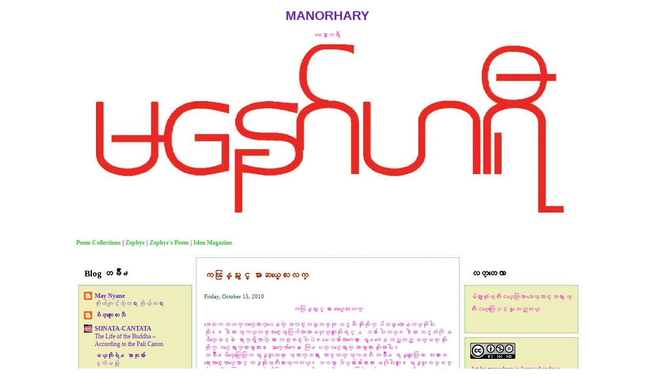

--- FILE ---
content_type: text/html; charset=UTF-8
request_url: https://manorhary.blogspot.com/2010/10/blog-post.html
body_size: 29462
content:
<!DOCTYPE html>
<html xmlns='http://www.w3.org/1999/xhtml' xmlns:b='http://www.google.com/2005/gml/b' xmlns:data='http://www.google.com/2005/gml/data' xmlns:expr='http://www.google.com/2005/gml/expr'>
<head>
<link href='https://www.blogger.com/static/v1/widgets/55013136-widget_css_bundle.css' rel='stylesheet' type='text/css'/>
<title>MANORHARY: ကၽ&#4156;န&#4153;မ&#4239;&#4157;င&#4151;&#4153; ဓ&#4140;&#4152;ဆယ&#4151;&#4153;&#4145;လ&#4152;လက&#4153;</title>
<meta content='text/html; charset=UTF-8' http-equiv='Content-Type'/>
<meta content='blogger' name='generator'/>
<link href='https://manorhary.blogspot.com/favicon.ico' rel='icon' type='image/x-icon'/>
<link href='http://manorhary.blogspot.com/2010/10/blog-post.html' rel='canonical'/>
<link rel="alternate" type="application/atom+xml" title="MANORHARY - Atom" href="https://manorhary.blogspot.com/feeds/posts/default" />
<link rel="alternate" type="application/rss+xml" title="MANORHARY - RSS" href="https://manorhary.blogspot.com/feeds/posts/default?alt=rss" />
<link rel="service.post" type="application/atom+xml" title="MANORHARY - Atom" href="https://www.blogger.com/feeds/2007811274508019135/posts/default" />

<link rel="alternate" type="application/atom+xml" title="MANORHARY - Atom" href="https://manorhary.blogspot.com/feeds/8879634707571050408/comments/default" />
<!--Can't find substitution for tag [blog.ieCssRetrofitLinks]-->
<link href='https://blogger.googleusercontent.com/img/b/R29vZ2xl/AVvXsEh_HgYojdUlnjsSVMAAsJMR9xX1J9MvoxRY-92mhrBs3YaM1DEeCW-pSj5prcq268s4y2SZiqCh3QjoAW3zsah-RBGzvBiZ1dIbFjB7dFymqUWo0YTNYU7cGStGbibxaWFKFJPSDTKAYUIv/s400/7da3e82.jpg' rel='image_src'/>
<meta content='http://manorhary.blogspot.com/2010/10/blog-post.html' property='og:url'/>
<meta content='ကၽြန္မႏွင့္ ဓားဆယ့္ေလးလက္' property='og:title'/>
<meta content='ကၽြန္မႏွင့္ ဓားဆယ့္ေလးလက္ အေဝးက တလက္လက္ေတာက္ပေနတဲ့ အလင္းတန္းတစ္ခု သင့္ဆီ ထိုးစိုက္ ပ်ံသန္း လာေနတယ္ဆိုပါစို႔။ ဒါဟာ ၾကယ္တစ္စင္းေၾကြက်လာတာမဟုတ္...' property='og:description'/>
<meta content='https://blogger.googleusercontent.com/img/b/R29vZ2xl/AVvXsEh_HgYojdUlnjsSVMAAsJMR9xX1J9MvoxRY-92mhrBs3YaM1DEeCW-pSj5prcq268s4y2SZiqCh3QjoAW3zsah-RBGzvBiZ1dIbFjB7dFymqUWo0YTNYU7cGStGbibxaWFKFJPSDTKAYUIv/w1200-h630-p-k-no-nu/7da3e82.jpg' property='og:image'/>
<style id='page-skin-1' type='text/css'><!--
/*
/*
-----------------------------------------------
Templates Novo Blogger
Template Prada 2
Author:Ariane Naranjo
http://templatesparanovoblogger.blogspot.com
Date: 14 março 2008
Distributed by: http://BTemplates.com
** Não retirar os créditos !! **
----------------------------------------------- */
/* Variable definitions
====================
<Variable name="bgcolor" description="Background Color"
type="color" default="#385843">
<Variable name="borderColor" description="Border Color"
type="color" default="#E2EDD1">
<Variable name="headerTextColor" description="Page Header Text Color"
type="color" default="#CEDFD2">
<Variable name="sidebarTitleTextColor" description="Sidebar Title Text Color"
type="color" default="#8EFAFC">
<Variable name="dateHeaderColor" description="Date Header Color"
type="color" default="#4AAEC5">
<Variable name="textColor" description="Text Color"
type="color" default="#F1FFFF">
<Variable name="linkColor" description="Link Color"
type="color" default="#C6DBB7">
<Variable name="visitedlinkColor" description="Visited Link Color" type="color" default="#7BAB58">
<Variable name="bqBgColor" description="Blocquote Background Color" type="color" default="#193069">
<Variable name="bqTextColor" description="Blocquote Text Color" type="color" default="#47D6F8">
<Variable name="bqDescriptionColor" description="Background Description Color" type="color" default="#AECAB5">
<Variable name="bodyFont" description="Text Font"
type="font" default="normal normal 90% Trebuchet MS, sans-serif,zawgyi1, zawgyi-one;">
<Variable name="headerFont" description="Page Header Font"
type="font" default="normal normal 250% Trebuchet MS, Arial, Sans-serif;">
<Variable name="descriptionfont" description="Page Description Font"
type="font" default="normal normal 250% Trebuchet MS, Arial, Sans-serif;">
*/
/* BODY
---------------------- */
body {
background: #ffffff;
margin: 0px auto 0px;
padding: 0px;
font-family:zawgyi1, zawgyi-one ;
font: normal normal 88% Trebuchet MS, sans-serif,zawgyi1, zawgyi-one;
;
text-align: center;
color: #ff00c7;
}
#navbar #Navbar1 iframe{
display:none;
visibility:none;
}
/* OUTER WRAPPER
----------------------- */
#outer-wrapper {
font-family:zawgyi1, zawgyi-one ;
font: normal normal 88% Trebuchet MS, sans-serif,zawgyi1, zawgyi-one;
;
width: 1010px;
margin: 0px auto 0px;
background-color: bgcolor;
}
a:link {
color: #6728B2;
text-decoration:none;
}
a:hover
{
color:#ffcc00;
text-decoration:none;	}
a:visited {
color: #38B63C;
}
a img {
border-width: 0;
}
#PageList1{
background:#DDEEFF;
}
div.mynav
{
margin      : 0 14px .1em;
font-size   : 12px;
font-weight : bold;
width: 1010px;
background: none repeat scroll 0 0 transparent;
}
div.mynav a
{
text-decoration : none;
}
div.mynav a:link, div.mynav a:visited,
div.mynav a:active
{
color: #33CC33;
}
div.mynav a:hover
{
color: #eebf9f;
/*
Navigator End
*/
/* HEADER
----------------------------------------------- */
#header-wrapper {
width: 1010px;
height:230px;
text-align: left;
}
#header {
width: 1010px;
height: 230px;
background: #22384F url(https://lh3.googleusercontent.com/blogger_img_proxy/AEn0k_um45JezXf1o6Z5ieIkmVCk9VE3Jpe19_UoVJqmIQvkV3UXU_PzxLGDgTo9e3GKz4ESWZHo6U4Q3dDM4xEepayXsSbLaKiTgZjlf5ltulfcS2EtbcX5A2-uptRUoYszWSp-JxQiXHQ=s0-d)
background-repeat: repeat;
background-attachment: scroll;
background-position: 60% 68%;
margin: 0 auto 0px;
}
#header h1 {
padding-top: 50px;
padding-left: 50px;
margin: 0 14px .1em;
line-height: 1.2em;
color: #ff32d2;
font: normal normal 213% Times, serif;
}
#header a {
color: #ff32d2;
text-decoration: none;
}
#header .description {
display: block;
margin: 0 14px;
padding-left: 60px;
line-height: 1.4em;
font-size: 70%;
color: #003366;
font: normal normal 98% Times, serif;
}
/*
#navigation{
padding-top:30px;
height:25px;
width: 1010px;
line-height:2.2em;
margin:-12px 0px 30px 0px;
background:#dddd99 url(http://i38.tinypic.com/34oq4pw.png)   repeat-x;
}
#navigation li{
float:left;
list-style-type:none;
white-space:nowrap;
}
#navigation li a{
display:block;
padding:0 30px;
font-size:0.9em;
font-weight:normal;
text-transform:uppercase;
text-decoration:none;
background-color:inherit;
color: #003399;
}
* html #navigation a {width:1%;}
#navigation .selected,#navigation a:hover{
/*
background: url(http://i29.tinypic.com/24y1lc8.jpg)  repeat-x;*/
color:#000000;
text-decoration:none;
}*/
/* Content
----------------------------------------------- */
.clear {
clear: both;
}
#content-wrapper {font-family:zawgyi1, zawgyi-one ;
width: 1010px;
margin: 0 auto 0px;
text-align: left;
padding: 0px;
float: left;
background: #ffffff
url(https://lh3.googleusercontent.com/blogger_img_proxy/AEn0k_vrQSjHpz0Xj1TyCu8dp0DTzQVb5szI0sGZdKaSqzYdO5RO2HlOntmzjSJpLkBuuWxl8vfbNF9nj4KUfF5C-AITmvJct88=s0-d)
repeat-x;
word-wrap: break-word; /* fix for long text breaking sidebar float in IE */
overflow: hidden;     /* fix for long non-text content breaking IE sidebar float */
}/*altered url(http://i37.tinypic.com/dq678y.png)*/
#main-wrapper {font-family:zawgyi1, zawgyi-one ;
margin-left: 8px;
margin-top: 20px;
width: 515px;
_width: 490px;
float: left;
word-wrap: break-word; /* fix for long text breaking sidebar float in IE */
overflow: hidden;     /* fix for long non-text content breaking IE sidebar float */
}
#sidebar-wrapper {font-family:zawgyi1, zawgyi-one ;
margin-left: 10px;
margin-top: 20px;
width: 230px;
float: left;
background:
_background: #809488  url(https://lh3.googleusercontent.com/blogger_img_proxy/AEn0k_uPkyt4OWuAWwWZ-RM5ACbmqGIW1Vt7hMe5TZT-OybGGw23qnMhXwfIMQjhaHX7_chusEW8F6sQ-PgZEDiQxHHX6kPVrAc=s0-d)   repeat-x;
word-wrap: break-word; /* fix for long text breaking sidebar float in IE */
overflow: hidden;     /* fix for long non-text content breaking IE sidebar float */
}
#newsidebar-wrapper {font-family:zawgyi1, zawgyi-one ;
margin-right: 10px;
margin-top: 20px;
#  width: 200px;
width: 235px;
float: right;
background:
_background: #809488  url(https://lh3.googleusercontent.com/blogger_img_proxy/AEn0k_uPkyt4OWuAWwWZ-RM5ACbmqGIW1Vt7hMe5TZT-OybGGw23qnMhXwfIMQjhaHX7_chusEW8F6sQ-PgZEDiQxHHX6kPVrAc=s0-d)   repeat-x;
word-wrap: break-word; /* fix for long text breaking sidebar float in IE */
overflow: hidden;     /* fix for long non-text content breaking IE sidebar float */
}
<!--************CODE GEOCOUNTER************-->
<script type="text/javascript" src="http://geoloc1.geovisite.com:82/private/geocounter.js?compte=965877863300"></script>
<noscript>
<a href="http://www.geovisite.com/zoom.php?compte=965877863300" target="_blank"><img src="http://geoloc1.geovisite.com:82/private/geocounter.php?compte=965877863300" border="0" alt="geovisite"></a><br>
<a href="http://www.geovisite.com/">geovisite</a>
</noscript>
<!--************END CODE GEOCOUNTER************-->
/* Headings
----------------------------------------------- */
h2, h3 {
margin: 0;
}
/* POSTS
----------------------------------------------- */
.date-header {font-family:zawgyi1, zawgyi-one ;
margin: 1.5em 0 0;
font-weight: normal;
color: #165718;
font-size: 90%;
text-align: left;
}
.post {font-family:zawgyi1, zawgyi-one ;
margin-bottom: 30px;
padding: 15px;
background:
_background: #809488  url(https://lh3.googleusercontent.com/blogger_img_proxy/AEn0k_uPkyt4OWuAWwWZ-RM5ACbmqGIW1Vt7hMe5TZT-OybGGw23qnMhXwfIMQjhaHX7_chusEW8F6sQ-PgZEDiQxHHX6kPVrAc=s0-d)   repeat-x;
border: 1px dotted #2dae31;
}
.post-title {font-family:zawgyi1, zawgyi-one ;
margin: 10px 0 25px 0px;
padding: 0;
font-size: 18px;
line-height: 1.1em;
color: #C6DBB7;
text-decoration: none;
}
.post-title a, .post-title a:visited, .post-title strong {font-family:zawgyi1, zawgyi-one ;
text-decoration: none;
color: #993300;
font-weight: normail;
}
.post-footer {font-family:zawgyi1, zawgyi-one ;
font-size: 100%;
font-weight: bold;
color: #ff00c7;
}
.post img {
padding: 5px;
}
.post blockquote {font-family:zawgyi1, zawgyi-one ;
border: 1px solid #5382B0;
margin-left: 1.5em;
padding: 10px 10px 10px 65px;
background:  #C9D8E7;
color: #2C3D1F;
}
/* Comments
----------------------------------------------- */
#comments h4 {font-family:zawgyi1, zawgyi-one ;
padding-left: 5px;
margin: 1em 0;
color: #165718;
}
#comments h4 strong {font-family:zawgyi1, zawgyi-one ;
padding-left: 5px;
font-size: 110%;
}
#comments-block {font-family:zawgyi1, zawgyi-one ;
padding-left: 5px;
margin: 1em 0 1.5em;
line-height: 1.3em;
}
#comments-block dt {font-family:zawgyi1, zawgyi-one ;
padding-left: 5px;
margin: .5em 0;
}
#comments-block dd {font-family:zawgyi1, zawgyi-one ;
padding-left: 5px;
margin: .25em 0 0;
}
#comments-block dd.comment-footer {font-family:zawgyi1, zawgyi-one ;
padding-left: 5px;
margin: -.25em 0 2em;
line-height: 1.4em;
font-size: 78%;
}
#comments-block dd p {font-family:zawgyi1, zawgyi-one ;
padding-left: 5px;
margin: 0 0 .75em;
}
.deleted-comment {font-family:zawgyi1, zawgyi-one ;
padding-left: 5px;
font-style:italic;
color:gray;
}
.feed-links {
padding-left: 5px;
clear: both;
line-height: 2.5em;
}
#blog-pager-newer-link {
padding-left: 5px;
float: left;
}
#blog-pager-older-link {
padding-right: 5px;
float: right;
}
#blog-pager {
text-align: center;
}
/* Sidebar Content
----------------------------------------------- */
.sidebar h2 {font-family:zawgyi1, zawgyi-one ;
margin: 20px 0px 10px 20px;
#margin: 10px 0px 0px 10px;
font-size: 140%;
color: #000000 ;
}
.sidebar ul {
margin: 0;
padding: 0px;
list-style: none;
}
.sidebar li {
margin: 0;
padding: 0 0 .0em 15px;
text-indent: -15px;
line-height: 2em;
}
.sidebar {font-family:zawgyi1, zawgyi-one ;
color: #ff00c7;
line-height:2em;
}
.sidebar .widget {
margin-bottom: 0px;
}
.sidebar .widget-content {
# width: 180px;
width: 200px;
padding: 10px;
margin: 8px;
background:#eeeebb;
border-style:dotted;
border-width:thin;
border-color:#2dae31;
_border: none;
}
/* Profile
----------------------------------------------- */
.profile-img {
float: left;
margin: 5px;
padding: 4px;
border: 1px solid #2dae31;
}
.profile-data {font-family:zawgyi1, zawgyi-one ;
margin:0;
text-transform:uppercase;
letter-spacing:.1em;
font-weight: bold;
line-height: 1.6em;
font-size: 78%;
}
.profile-datablock {
margin:.5em 0 .5em;
}
.profile-textblock {
margin: 0.5em 0;
line-height: 1.6em;
}
/* Footer
----------------------------------------------- */
#footer {font-family:zawgyi1, zawgyi-one ;
clear: both;
width: 1010px;
text-align: center;
color: #D7EEFF;
background: #1D2C21;
}
#footer .widget {font-family:zawgyi1, zawgyi-one ;
margin:.5em;
padding: 20px 20px 20px 20px;
font-size: 85%;
line-height: 1.5em;
text-align: left;
}
/* Credit
----------------------------------------------- */
#credit {
clear: both;
width: 1010px
height: 20px;
text-align: center;
color: #ff00c7;
margin: 0px auto 0px;
background: #dddd99;
}
/*
Navigator Start
*/
/* Styles for the entire LavaLamp menu */
/*-------------------------------------*/
.lavaLampNoImage {
position: relative;
height: 42px;
width: 900px;
margin-top: 0px;
overflow: hidden;
}
.lavaLampNoImage li {
float: left;
list-style: none;
padding-left: 30px;
margin-left: 0px;
}
.lavaLampNoImage li.back {
border: 2px solid #00aaaa;
background-color: #ffffff;
height: 30px;
z-index: 8;
position: absolute;
text-align: center;
padding-left: 0px;
margin-left: 0px;
}
.lavaLampNoImage li a {
font-size: 15px;
text-decoration: none;
outline: none;
text-align: center;
top: 7px;
letter-spacing: 0;
z-index: 10;
display: block;
float: left;
height: 30px;
position: relative;
overflow: hidden;
padding-left: 0px;
margin-left: 0px;
margin-top: auto;
}
.lavaLampNoImage li a:hover, .lavaLampNoImage li a:active, .lavaLampNoImage li a:visited {
border: none;
}

--></style>
<script src="//ajax.googleapis.com/ajax/libs/jquery/1.4/jquery.min.js" type="text/javascript"></script>
<script src="//sites.google.com/site/t0rnad0sworld/Home/jquery.lavalamp.min.js" type="text/javascript"></script>
<script src="//sites.google.com/site/t0rnad0sworld/Home/jquery.easing.min.js" type="text/javascript"></script>
<!-- /JQuery Plugins -->
<!-- JQuery : LavaLamp_Init -->
<script type='text/javascript'>
//<![CDATA[
    $(function() { $(".lavaLampNoImage").lavaLamp({ fx: "backout", speed: 700, click: function(event, menuItem) {return true;}})});
//]]>
</script>
<script type='text/javascript'>
if (window.jstiming) window.jstiming.load.tick('headEnd');
</script>
<link href='https://www.blogger.com/dyn-css/authorization.css?targetBlogID=2007811274508019135&amp;zx=6073111d-e146-4690-bb95-3c836af905e5' media='none' onload='if(media!=&#39;all&#39;)media=&#39;all&#39;' rel='stylesheet'/><noscript><link href='https://www.blogger.com/dyn-css/authorization.css?targetBlogID=2007811274508019135&amp;zx=6073111d-e146-4690-bb95-3c836af905e5' rel='stylesheet'/></noscript>
<meta name='google-adsense-platform-account' content='ca-host-pub-1556223355139109'/>
<meta name='google-adsense-platform-domain' content='blogspot.com'/>

</head>
<body style="cursor: url(https://lh3.googleusercontent.com/blogger_img_proxy/AEn0k_u8ZALJZDEC-eWS-oDMG8Zz6YF81xHQrJ5gBEnn3Xj8UponJm3kBxdhTH6mmHPU0vJw8R4Lzlwd-ajhYV5sWsqOgt6H3DJQyKgByOL9BTpgRZp4cyfPjXcRn8b7v8Q=s0-d), auto; cursor: url(https://lh3.googleusercontent.com/blogger_img_proxy/AEn0k_vV1Ow9bsiKzhoDx0obK2PaZ2fi2dmb9Npi6XAXVw_jsaDiGhC8p3lcUZyuaq7U-aYzG5XVKgdAcWcNfPSQRlCv-VeQtEAvwfsAZ6TJduKYHLe3U2tTzKDPe-LSYQ=s0-d), default;">
<div class='navbar section' id='navbar'><div class='widget Navbar' data-version='1' id='Navbar1'><script type="text/javascript">
    function setAttributeOnload(object, attribute, val) {
      if(window.addEventListener) {
        window.addEventListener('load',
          function(){ object[attribute] = val; }, false);
      } else {
        window.attachEvent('onload', function(){ object[attribute] = val; });
      }
    }
  </script>
<div id="navbar-iframe-container"></div>
<script type="text/javascript" src="https://apis.google.com/js/platform.js"></script>
<script type="text/javascript">
      gapi.load("gapi.iframes:gapi.iframes.style.bubble", function() {
        if (gapi.iframes && gapi.iframes.getContext) {
          gapi.iframes.getContext().openChild({
              url: 'https://www.blogger.com/navbar/2007811274508019135?po\x3d8879634707571050408\x26origin\x3dhttps://manorhary.blogspot.com',
              where: document.getElementById("navbar-iframe-container"),
              id: "navbar-iframe"
          });
        }
      });
    </script><script type="text/javascript">
(function() {
var script = document.createElement('script');
script.type = 'text/javascript';
script.src = '//pagead2.googlesyndication.com/pagead/js/google_top_exp.js';
var head = document.getElementsByTagName('head')[0];
if (head) {
head.appendChild(script);
}})();
</script>
</div></div>
<div id='outer-wrapper'><div id='wrap2'>
<span id='skiplinks' style='display:none;'>
<a href='#main'>skip to main </a> |
      <a href='#sidebar'>skip to sidebar</a>
</span>
<div id='header-wrapper'>
<div class='header section' id='header'><div class='widget Header' data-version='1' id='Header1'>
<div id='header-inner' style='background-image: url("https://blogger.googleusercontent.com/img/a/AVvXsEj-SFKSEYI_44RgzbTALRi0WkDVXRnLAzMK40_REaKauaUMDzBEli2zNbUnBINH9NynZglgJkxHjcTyYbrVTja9erQt5bTMKFVZwnswawQsGZ91qtLG2P6vDMq9SrHK89wyOcwaQVPpkoaDPvHQIDb2uEfucszEs19BohcjYf-EGIqd-m8e8C8gkIYXp9Y=s1009"); background-position: left; min-height: 450px; _height: 450px; background-repeat: no-repeat; '>
<div class='titlewrapper' style='background: transparent'>
<h1 class='title' style='background: transparent; border-width: 0px'>
<a href='https://manorhary.blogspot.com/'>
MANORHARY
</a>
</h1>
</div>
<div class='descriptionwrapper'>
<p class='description'><span>မ&#4145;န&#4140;&#4153;ဟရ&#4142;</span></p>
</div>
</div>
</div></div>
</div>
<!-- <div id='navigation'> <ul> <li><a expr:href='data:blog.homepageUrl'>Home</a></li> <li><a expr:href='data:blog.homepageUrl + &quot;feeds/comments/default&quot;'>Comments (RSS)</a></li> <li><a expr:href='data:blog.homepageUrl + &quot;feeds/posts/default&quot;'>Entries (RSS)</a></li> </ul> </div>-->
<div id='content-wrapper'>
<div class='mynav'>
<a href='http://manorhary-poemsilove.blogspot.com/'>Poem Collections</a> |
    <a href='http://www.z-thegardener.com/'>Zephyr</a> |
   <a href='http://poemszephyrwrote.blogspot.com/'>Zephyr's Poem</a> |
<a href='http://ideamagazine.blogspot.com/'>Idea Magazine</a>
</div>
<div id='sidebar-wrapper'>
<div class='sidebar section' id='sidebar'><div class='widget BlogList' data-version='1' id='BlogList3'>
<h2 class='title'>Blog တခ&#4154;&#4141;&#4147;႕</h2>
<div class='widget-content'>
<div class='blog-list-container' id='BlogList3_container'>
<ul id='BlogList3_blogs'>
<li style='display: block;'>
<div class='blog-icon'>
<img data-lateloadsrc='https://lh3.googleusercontent.com/blogger_img_proxy/AEn0k_sWozt9Gf4h-HIyqw5u7Bs4cRZc6QMhp16xRWxFhc0KASlG6OtwZQUzONaNd9QdFgOEKFdflwUmz0VfDEK_ybSE0ZFk7UOUwwUjCfs=s16-w16-h16' height='16' width='16'/>
</div>
<div class='blog-content'>
<div class='blog-title'>
<a href='http://maynyane.blogspot.com/' target='_blank'>
May Nyane</a>
</div>
<div class='item-content'>
<span class='item-title'>
<a href='http://maynyane.blogspot.com/2025/09/blog-post.html' target='_blank'>
က&#4141;&#4143;ယ&#4154;က&#4155;င&#4151;&#4154;တ&#4146;&#4151;တရ&#4140;&#4152; က&#4141;&#4143;ယ&#4151;&#4154;တရ&#4140;&#4152;
</a>
</span>
</div>
</div>
<div style='clear: both;'></div>
</li>
<li style='display: block;'>
<div class='blog-icon'>
<img data-lateloadsrc='https://lh3.googleusercontent.com/blogger_img_proxy/AEn0k_soIiLJ-sG4oRAIcAZHmio0z4fgC2-PGKDfg1-M-ph4C-wIVkRxKJ82r551uVkj0oK3uubOHeY3O48K17xStEYlaZmnUtp2nIdcPyc=s16-w16-h16' height='16' width='16'/>
</div>
<div class='blog-content'>
<div class='blog-title'>
<a href='https://nykomme.blogspot.com/' target='_blank'>
စ&#4141;တ&#4153;က&#4144;&#4152;&#4145;တ&#4152;သ&#4142;</a>
</div>
<div class='item-content'>
<span class='item-title'>
<a href='https://nykomme.blogspot.com/2025/09/blog-post.html' target='_blank'>
</a>
</span>
</div>
</div>
<div style='clear: both;'></div>
</li>
<li style='display: block;'>
<div class='blog-icon'>
<img data-lateloadsrc='https://lh3.googleusercontent.com/blogger_img_proxy/AEn0k_vZFhGSkw0zKYpmn3Wm84VK6VgRuGXUHSpUHAg4pVMXiCBkCKilhMCcrT2I4rtz6_WR-_wvS1nwSPs21bC17cFP4u6NkNhX-aN07HAm9hKRVwo=s16-w16-h16' height='16' width='16'/>
</div>
<div class='blog-content'>
<div class='blog-title'>
<a href='http://sonata-cantata.blogspot.com/' target='_blank'>
SONATA-CANTATA</a>
</div>
<div class='item-content'>
<span class='item-title'>
<a href='http://sonata-cantata.blogspot.com/2019/05/the-life-of-buddha-according-to-pali.html' target='_blank'>
The Life of the Buddha &#8211; According to the Pali Canon
</a>
</span>
</div>
</div>
<div style='clear: both;'></div>
</li>
<li style='display: block;'>
<div class='blog-icon'>
<img data-lateloadsrc='https://lh3.googleusercontent.com/blogger_img_proxy/AEn0k_tFkgYMng-Iq9q9WPVIRPMgPKf1AuOruxYdvL-JLxM27kW5TMSIEF_Mrq-lChvdknvskSxEPA7CeSKsER8YXsD_0P36Nw=s16-w16-h16' height='16' width='16'/>
</div>
<div class='blog-content'>
<div class='blog-title'>
<a href='http://www.maecoe.net/' target='_blank'>
မယ&#4153;က&#4141;&#4143;&#4152;ရ&#4146;႕ စ&#4140;စ&#4143;မ&#4154;&#4140;&#4152;</a>
</div>
<div class='item-content'>
<span class='item-title'>
<a href='http://www.maecoe.net/2019/03/blog-post.html' target='_blank'>
င&#4158;က&#4154;မည&#4154;&#4152;
</a>
</span>
</div>
</div>
<div style='clear: both;'></div>
</li>
<li style='display: block;'>
<div class='blog-icon'>
<img data-lateloadsrc='https://lh3.googleusercontent.com/blogger_img_proxy/AEn0k_t8_8M3E-XrCqGeudfGIhydKxM2Sc-MMBPuzK0BE8emPb-jH-AqMIWvppxHKOOSh7zbuMFLURmLeX35ugfPZwiYaNty_bPdOqhjqJmJndlkgQ8sipsTMw=s16-w16-h16' height='16' width='16'/>
</div>
<div class='blog-content'>
<div class='blog-title'>
<a href='http://pandora-and-pandora.blogspot.com/' target='_blank'>
ပန&#4153;ဒ&#4141;&#4143;ရ&#4140;</a>
</div>
<div class='item-content'>
<span class='item-title'>
<a href='http://pandora-and-pandora.blogspot.com/2018/08/blog-post_31.html' target='_blank'>
စ&#4141;တ&#4153;ရ&#4232;ပ&#4153;တ&#4146;&#4151;အခ&#4139;
</a>
</span>
</div>
</div>
<div style='clear: both;'></div>
</li>
<li style='display: block;'>
<div class='blog-icon'>
<img data-lateloadsrc='https://lh3.googleusercontent.com/blogger_img_proxy/AEn0k_so9VgV0DoiHkx0iVkM_uhKcQkJKXYahelwb7cKiavdnbDZrwBEv8cluXid9gqX1DlTKrhORJ-P8ye8YcNTPGNgN0SCHkRNZAvNS7MAxQ=s16-w16-h16' height='16' width='16'/>
</div>
<div class='blog-content'>
<div class='blog-title'>
<a href='http://rose-sharon.blogspot.com/' target='_blank'>
Rose of Sharon</a>
</div>
<div class='item-content'>
<span class='item-title'>
<a href='http://rose-sharon.blogspot.com/2018/08/marseille.html' target='_blank'>
</a>
</span>
</div>
</div>
<div style='clear: both;'></div>
</li>
<li style='display: block;'>
<div class='blog-icon'>
<img data-lateloadsrc='https://lh3.googleusercontent.com/blogger_img_proxy/AEn0k_tLaHpC0JsJcQ5au1N4ZPy-j44DbfYggsGf_R8HRiQANtcXWku5VfxZ3RRtUP5WAJHmC4gjbpMdVwJEgxv3RxfUvg9Zdpc-TaoUuHnZpF0=s16-w16-h16' height='16' width='16'/>
</div>
<div class='blog-content'>
<div class='blog-title'>
<a href='http://khinoomay77.blogspot.com/' target='_blank'>
khin oo may</a>
</div>
<div class='item-content'>
<span class='item-title'>
<a href='http://khinoomay77.blogspot.com/2018/04/khin.html' target='_blank'>
khin
</a>
</span>
</div>
</div>
<div style='clear: both;'></div>
</li>
<li style='display: block;'>
<div class='blog-icon'>
<img data-lateloadsrc='https://lh3.googleusercontent.com/blogger_img_proxy/AEn0k_tohU4uG1AGc_EMGPwMnOwpCRCwjm9VgTCXjsaWaH3CPpjGMsyWVZUN8eYXDlVOx2SQrbcMEfi6koVvs-hHgU7831vPSK1MHeZsj0hc7292=s16-w16-h16' height='16' width='16'/>
</div>
<div class='blog-content'>
<div class='blog-title'>
<a href='http://yaw-han-aung.blogspot.com/' target='_blank'>
Yaw Han Aung</a>
</div>
<div class='item-content'>
<span class='item-title'>
<a href='http://yaw-han-aung.blogspot.com/2018/04/blog-post.html' target='_blank'>
အလ&#4157;မ&#4154;&#4152;သည&#4154;
</a>
</span>
</div>
</div>
<div style='clear: both;'></div>
</li>
<li style='display: block;'>
<div class='blog-icon'>
<img data-lateloadsrc='https://lh3.googleusercontent.com/blogger_img_proxy/AEn0k_ttAiIiurUcD0dG-R9W3fao2166KbsEXHrJhHU5j3saCNTtl-rQl7HRoPUnyDuWmX0td_5CUGPEfFYgx4JQiuMDbflXP3s8_j6sFaQ=s16-w16-h16' height='16' width='16'/>
</div>
<div class='blog-content'>
<div class='blog-title'>
<a href='http://www.z-thegardener.com/' target='_blank'>
The Gardener</a>
</div>
<div class='item-content'>
<span class='item-title'>
<a href='http://www.z-thegardener.com/2017/12/blog-post.html' target='_blank'>
ကမ&#4153;&#4152;&#4145;&#4155;ခက &#4145;မ&#4157;&#4154;&#4140;လ&#4143;&#4141;က&#4153;တ&#4146;႔ ပ&#4143;လင&#4153;&#4152;စ&#4140;
</a>
</span>
</div>
</div>
<div style='clear: both;'></div>
</li>
<li style='display: block;'>
<div class='blog-icon'>
<img data-lateloadsrc='https://lh3.googleusercontent.com/blogger_img_proxy/AEn0k_vUagVDMoJzPlYe7zoCxJDE8rIceKokRYw7WB4ntu5FreFjBpNy1sARSBep3_M_ECGPx9d8HXwJsisooluxJwPz6AQszlkBzeTWFa6IwbLaCiTC=s16-w16-h16' height='16' width='16'/>
</div>
<div class='blog-content'>
<div class='blog-title'>
<a href='http://poemszephyrwrote.blogspot.com/' target='_blank'>
Zephyr's Poems</a>
</div>
<div class='item-content'>
<span class='item-title'>
<a href='http://poemszephyrwrote.blogspot.com/2016/07/blog-post_11.html' target='_blank'>
ဇရ&#4140;
</a>
</span>
</div>
</div>
<div style='clear: both;'></div>
</li>
<li style='display: block;'>
<div class='blog-icon'>
<img data-lateloadsrc='https://lh3.googleusercontent.com/blogger_img_proxy/AEn0k_sPxSN9bYOPI9xqTf5z5XromR69lqEz_BGMiDBxfikXhBGwFzKRyaBREZPDu_coF1CwTahrgFEll3gXUo3IfjAo1lKWCdtA1qMkumoT=s16-w16-h16' height='16' width='16'/>
</div>
<div class='blog-content'>
<div class='blog-title'>
<a href='http://tinminhtet.blogspot.com/' target='_blank'>
tin min htet</a>
</div>
<div class='item-content'>
<span class='item-title'>
<a href='http://tinminhtet.blogspot.com/2016/06/blog-post_21.html' target='_blank'>
&#4145;ပ&#4154;&#4140;&#4153;ရ&#4234;င&#4153;&#4155;ခင&#4153;&#4152;ရ&#4146;႕ အ&#4145;ရ&#4140;င&#4153;
</a>
</span>
</div>
</div>
<div style='clear: both;'></div>
</li>
<li style='display: block;'>
<div class='blog-icon'>
<img data-lateloadsrc='https://lh3.googleusercontent.com/blogger_img_proxy/AEn0k_vZ1kxuUwEL3SSKfBvgvQHguqefvrzX8loaI14B-dB_gZ1Tk405NJ0-UQVcaHHYkmaNt9sjg9UFTW93tXqRYzH66cXnIBb9vjI=s16-w16-h16' height='16' width='16'/>
</div>
<div class='blog-content'>
<div class='blog-title'>
<a href='http://kthwe.blogspot.com/' target='_blank'>
K</a>
</div>
<div class='item-content'>
<span class='item-title'>
<a href='http://kthwe.blogspot.com/2016/06/havana-blues.html' target='_blank'>
Havana Blues
</a>
</span>
</div>
</div>
<div style='clear: both;'></div>
</li>
<li style='display: block;'>
<div class='blog-icon'>
<img data-lateloadsrc='https://lh3.googleusercontent.com/blogger_img_proxy/AEn0k_s23U1TM4ENitwFrsYePWp3AeADD90LNm6RU-iwNvdwyIO6LsS3tHDyGS7czpTosvZZdzVux84_P2v58RGiqZKeCv0RItzOZfoQMAf_Yw=s16-w16-h16' height='16' width='16'/>
</div>
<div class='blog-content'>
<div class='blog-title'>
<a href='http://klosayhtoo.blogspot.com/' target='_blank'>
ကလ&#4141;&#4143;&#4145;စ&#4152;ထ&#4144;&#4152;</a>
</div>
<div class='item-content'>
<span class='item-title'>
<a href='http://klosayhtoo.blogspot.com/2016/06/blog-post_6.html' target='_blank'>
အဆင&#4153;သင&#4151;&#4153; &#4155;ဖစ&#4153;ခ&#4146;&#4151;ၿပ&#4142;လ&#4140;&#4152; ...
</a>
</span>
</div>
</div>
<div style='clear: both;'></div>
</li>
<li style='display: block;'>
<div class='blog-icon'>
<img data-lateloadsrc='https://lh3.googleusercontent.com/blogger_img_proxy/AEn0k_vSl66-rPKevVxrBmbEdGBOL17lAksRAVrBaAI44EDHjVUltti7MxcxNR0Sgdi-tPyhUTDssyuVwLSepqtjWW-BlDmMZS2iEGEj=s16-w16-h16' height='16' width='16'/>
</div>
<div class='blog-content'>
<div class='blog-title'>
<a href='http://yanaung.blogspot.com/' target='_blank'>
Yan Aung</a>
</div>
<div class='item-content'>
<span class='item-title'>
<a href='http://yanaung.blogspot.com/2016/05/blog-post_28.html' target='_blank'>
&#4145;ရမရ&#4145;သ&#4140; &#4145;တ&#4140;င&#4153;စဥ&#4153;မ&#4154;&#4140;&#4152;...
</a>
</span>
</div>
</div>
<div style='clear: both;'></div>
</li>
<li style='display: block;'>
<div class='blog-icon'>
<img data-lateloadsrc='https://lh3.googleusercontent.com/blogger_img_proxy/AEn0k_u5ezXF49Su4walNPS9KnDUQS-RDh6yqA9W7gkABs-a-BJfmnsM9rR_LiXNW6rEz6n7Zeko55uT9XB_JD-hoBS6MQXXihDNKdoKMCTsow=s16-w16-h16' height='16' width='16'/>
</div>
<div class='blog-content'>
<div class='blog-title'>
<a href='http://khinminzaw.blogspot.com/' target='_blank'>
ခင&#4153;မင&#4153;&#4152;&#4145;ဇ&#4140;&#4153;</a>
</div>
<div class='item-content'>
<span class='item-title'>
<a href='http://khinminzaw.blogspot.com/2016/04/blog-post.html' target='_blank'>
&#4145;ခတ&#4153;တ&#4145;ခတ&#4153;ရ&#4146;႕ ဖ&#4145;ယ&#4140;င&#4153;&#4152;တ&#4143;&#4141;င&#4153;&#4145;တ&#4156;
</a>
</span>
</div>
</div>
<div style='clear: both;'></div>
</li>
<li style='display: block;'>
<div class='blog-icon'>
<img data-lateloadsrc='https://lh3.googleusercontent.com/blogger_img_proxy/AEn0k_soqQVRS0giDMUO7FyNsleuiZWSR4K3XfBnCz2vBRixOVsN8Lm3edSWNP-_ypjnINfeElcRar8czoy87hSeJD6aMoQ-s0OL0Mo=s16-w16-h16' height='16' width='16'/>
</div>
<div class='blog-content'>
<div class='blog-title'>
<a href='http://minzin.blogspot.com/' target='_blank'>
Min Zin</a>
</div>
<div class='item-content'>
<span class='item-title'>
<a href='http://minzin.blogspot.com/2015/08/is-burmas-opposition-ready-for-post.html' target='_blank'>
Is Burma&#8217;s Opposition Ready for the Post-Aung San Suu Kyi Era?
</a>
</span>
</div>
</div>
<div style='clear: both;'></div>
</li>
<li style='display: block;'>
<div class='blog-icon'>
<img data-lateloadsrc='https://lh3.googleusercontent.com/blogger_img_proxy/AEn0k_uWnRY-cml6SkvakxmiSAC_MKZly52me0S_Ld0mUjf2ftJ5WUK2d70qNj8M1QzEvnkJ2hQ_Apcp-8PPO9AEbWrmlA-QZJcU-K8hn8MF=s16-w16-h16' height='16' width='16'/>
</div>
<div class='blog-content'>
<div class='blog-title'>
<a href='http://mirror-4d.blogspot.com/' target='_blank'>
&#4145;တ&#4156;&#4152;မ&#4141;သမ&#4157;&#4154;&#4145;ရ&#4152;ထ&#4140;&#4152;ပ&#4139;သည&#4153;</a>
</div>
<div class='item-content'>
<span class='item-title'>
<a href='http://mirror-4d.blogspot.com/2015/07/blog-post.html' target='_blank'>
ရ&#4157;&#4158;&#4145;&#4151; ပ&#4156;&#4145;&#4140;င&#4154;&#4152;န&#4158;လ&#4143;&#4150;&#4152;သ&#4140;&#4152;မ&#4155;&#4140;&#4152;
</a>
</span>
</div>
</div>
<div style='clear: both;'></div>
</li>
<li style='display: block;'>
<div class='blog-icon'>
<img data-lateloadsrc='https://lh3.googleusercontent.com/blogger_img_proxy/AEn0k_sKa1x8NPibgnPXhYlsjNecuSvwXZ-0cFoMIuvLB4w6rQA3m4masSgyX2jYd4rEja5aLlvFynPH89jj1mhznGR_evFRK8TBTBeDp4I=s16-w16-h16' height='16' width='16'/>
</div>
<div class='blog-content'>
<div class='blog-title'>
<a href='http://eaindrar.blogspot.com/' target='_blank'>
အ&#4141;ႁ&#4239;ၵ&#4140;</a>
</div>
<div class='item-content'>
<span class='item-title'>
<a href='http://eaindrar.blogspot.com/2014/09/normal-0-false-false-false-en-sg-x-none.html' target='_blank'>
က&#4239;&#4209;&#4140;ရ ပန&#4153;&#4152;ပ&#4156;င&#4153;&#4151;
</a>
</span>
</div>
</div>
<div style='clear: both;'></div>
</li>
<li style='display: block;'>
<div class='blog-icon'>
<img data-lateloadsrc='https://lh3.googleusercontent.com/blogger_img_proxy/AEn0k_tPXrqaN5ADcjxqTBw4lH2Zj-mUT8KbaN0OPvrJeyVpcjAnnfu2McplQaclC4rDtzovrutuLPTg7hr1qq31gw5DqzOvom2xNL63yNNjr4NEUAxfnzE=s16-w16-h16' height='16' width='16'/>
</div>
<div class='blog-content'>
<div class='blog-title'>
<a href='http://koyinnawkhinlaynge.blogspot.com/' target='_blank'>
က&#4141;&#4143;ရင&#4153;&#4145;န&#4140;&#4153;ခင&#4153;&#4145;လ&#4152;ငယ&#4153;</a>
</div>
<div class='item-content'>
<span class='item-title'>
<a href='http://koyinnawkhinlaynge.blogspot.com/2014/08/blog-post.html' target='_blank'>
မဂ&#4196;လ&#4140;ပ&#4139;ရ&#4157;င&#4153; &#9734;彡
</a>
</span>
</div>
</div>
<div style='clear: both;'></div>
</li>
<li style='display: block;'>
<div class='blog-icon'>
<img data-lateloadsrc='https://lh3.googleusercontent.com/blogger_img_proxy/AEn0k_vW3GlkJVUx-Wc59k__a2qqzmtoHKz2Wu2etBVoCDoVcOLMVzWL_ZzjqahNl8rgUmJ3hQceNSY92HyHFzY8plAqfGe_yEhEPhKbCQ=s16-w16-h16' height='16' width='16'/>
</div>
<div class='blog-content'>
<div class='blog-title'>
<a href='http://nelayne.blogspot.com/' target='_blank'>
PiCkthEsUN</a>
</div>
<div class='item-content'>
<span class='item-title'>
<a href='http://nelayne.blogspot.com/2013/10/blog-post_12.html' target='_blank'>
ရ&#4143;ပ&#4154;သ&#4150; လ&#4145;&#4140;က ခ&#4155;စ&#4154;စရ&#4140;&#4151; စ&#4145;&#4140;က&#4154;တလ&#4157;&#4146;မ&#4155;&#4140;&#4152;
</a>
</span>
</div>
</div>
<div style='clear: both;'></div>
</li>
<li style='display: block;'>
<div class='blog-icon'>
<img data-lateloadsrc='https://lh3.googleusercontent.com/blogger_img_proxy/AEn0k_sbY6_9xp1_CIdQK3hpg_98unF21HpsBfoBlB8djmr1W2BMal81IkYEdZrQ9oNTAg23KMrmEfvmDzYdyKoK7ViYi69BCVRK611wdhrjmQ=s16-w16-h16' height='16' width='16'/>
</div>
<div class='blog-content'>
<div class='blog-title'>
<a href='http://aungthange.blogspot.com/' target='_blank'>
ATN</a>
</div>
<div class='item-content'>
<span class='item-title'>
<a href='http://aungthange.blogspot.com/2013/06/blog-post.html' target='_blank'>
တ&#4150;ခ&#4139;&#4152;&#4145;ခ&#4139;က&#4153;သ&#4150;...
</a>
</span>
</div>
</div>
<div style='clear: both;'></div>
</li>
<li style='display: block;'>
<div class='blog-icon'>
<img data-lateloadsrc='https://lh3.googleusercontent.com/blogger_img_proxy/AEn0k_vHwlrl-9LVbondj6ToNoHtE56zXT7GFOzVBiU5_awNcQ-b2vGMH1SHC0IxAhKsXI9wQJElHxN-Iavq1nwDBiuQxvBBiHv8SH1hBqePV0o=s16-w16-h16' height='16' width='16'/>
</div>
<div class='blog-content'>
<div class='blog-title'>
<a href='http://maungkhinlay.blogspot.com/' target='_blank'>
က&#4156;&#4154;န&#4153;&#4145;တ&#4140;&#4153;&#4151;စ&#4140;မ&#4154;က&#4153;&#4239;&#4157;&#4140;မ&#4154;&#4140;&#4152;...</a>
</div>
<div class='item-content'>
<span class='item-title'>
<a href='http://maungkhinlay.blogspot.com/2012/11/mais-uma-do-indio-sem-cavalo.html' target='_blank'>
Mais uma do índio sem cavalo
</a>
</span>
</div>
</div>
<div style='clear: both;'></div>
</li>
<li style='display: block;'>
<div class='blog-icon'>
<img data-lateloadsrc='https://lh3.googleusercontent.com/blogger_img_proxy/AEn0k_t-a2GxVlgKIH2L7mHv3x8m4SOFadohMKJ9gaz8tUfK6nG-RvqrrueiF55t9vCz5C2h84vPgWaduT47tSZF33FBfd6f9Mg1UtQSyw=s16-w16-h16' height='16' width='16'/>
</div>
<div class='blog-content'>
<div class='blog-title'>
<a href='http://khetmar.blogspot.com/' target='_blank'>
ခက&#4153;မ&#4140;</a>
</div>
<div class='item-content'>
<span class='item-title'>
<a href='http://khetmar.blogspot.com/2012/09/burmese-musician-win-maw-creator-of.html' target='_blank'>
Burmese Musician Win Maw: The Creator of Golden Melodies
</a>
</span>
</div>
</div>
<div style='clear: both;'></div>
</li>
<li style='display: block;'>
<div class='blog-icon'>
<img data-lateloadsrc='https://lh3.googleusercontent.com/blogger_img_proxy/AEn0k_tuQIjTro1-GUjfnPqR7emAHHDTpYOdyzKk3vzRriAHIcZqIwQ1Tf5smwFOdjB8Zpr6XO1xaCYdvJsIk_adYviFR17EbI6UPcIyMqvinXZD1HNzZA=s16-w16-h16' height='16' width='16'/>
</div>
<div class='blog-content'>
<div class='blog-title'>
<a href='https://warwarkhaingmin.blogspot.com/' target='_blank'>
အမ&#4157;တ&#4153;တရ&#4145;လ&#4152;မ&#4154;&#4140;&#4152;</a>
</div>
<div class='item-content'>
<span class='item-title'>
<a href='https://warwarkhaingmin.blogspot.com/2012/09/blog-post_3942.html' target='_blank'>
၂.၉.၂၀၁၂ တနဂ&#4196;&#4145;&#4239;&#4156;&#4145;န႕ ဆ&#4156;မ&#4153;&#4152;&#4145;လ&#4140;င&#4153;&#4152;လ&#4157;&#4148;&#4155;ခင&#4153;&#4152;
</a>
</span>
</div>
</div>
<div style='clear: both;'></div>
</li>
<li style='display: block;'>
<div class='blog-icon'>
<img data-lateloadsrc='https://lh3.googleusercontent.com/blogger_img_proxy/AEn0k_snbe3_OtI-OS1jE0bUHvZhJ5Uk-xUhQd5RRILfV38jo-i-mdqsjIZP7yYY7dQHPkhRyYMrOClT-tUkEVWuh_GGvmZh_6SP-X6bKhk=s16-w16-h16' height='16' width='16'/>
</div>
<div class='blog-content'>
<div class='blog-title'>
<a href='http://lynndepa.blogspot.com/' target='_blank'>
ကၽ&#4156;န&#4153;&#4145;တ&#4140;&#4153;&#4151;&#4155;ပတင&#4153;&#4152;&#4145;ပ&#4139;က&#4153;က&#4145;လ&#4152;</a>
</div>
<div class='item-content'>
<span class='item-title'>
<a href='http://lynndepa.blogspot.com/2012/06/blog-post.html' target='_blank'>
အ&#4145;&#4239;&#4156;&#4152;ထည&#4153;
</a>
</span>
</div>
</div>
<div style='clear: both;'></div>
</li>
<li style='display: none;'>
<div class='blog-icon'>
<img data-lateloadsrc='https://lh3.googleusercontent.com/blogger_img_proxy/AEn0k_uVU2boK5q7v5B1Z8EPITexphk4RfOZLpeADUlFG0icvCK_EAkw0tAeqI2eQR6Hk_RC3sX-F-SKlMKuZvNdYgTkrenEfPY_sSV12a_EIrjo_cUgXXExWw=s16-w16-h16' height='16' width='16'/>
</div>
<div class='blog-content'>
<div class='blog-title'>
<a href='http://maynyane-literature.blogspot.com/' target='_blank'>
ရသစ&#4140;အ&#4143;ပ&#4153;စင&#4153;</a>
</div>
<div class='item-content'>
<span class='item-title'>
<a href='http://maynyane-literature.blogspot.com/2012/06/blog-post_20.html' target='_blank'>
&#4145;အ&#4140;င&#4153;ဆန&#4153;&#4152; (သ&#4141;&#4143;႔မဟ&#4143;တ&#4153;) အရ&#4141;&#4143;င&#4153;&#4152;
</a>
</span>
</div>
</div>
<div style='clear: both;'></div>
</li>
<li style='display: none;'>
<div class='blog-icon'>
<img data-lateloadsrc='https://lh3.googleusercontent.com/blogger_img_proxy/AEn0k_v_QNhwtaapS9FkCur6tWwx40BSJfckiFMwPV4aDXekHQ9X_F_37Z_-tXoWsD0q3-nYyX0SNPQ-c5eMccNABFzm0YucB3DzM2HBKczFtMhlxQ=s16-w16-h16' height='16' width='16'/>
</div>
<div class='blog-content'>
<div class='blog-title'>
<a href='http://thitkaungeain.blogspot.com/' target='_blank'>
Thit Kaung Eain</a>
</div>
<div class='item-content'>
<span class='item-title'>
<a href='http://thitkaungeain.blogspot.com/2012/03/blog-post.html' target='_blank'>
&#4145;&#4239;&#4156;ဥ&#4145;ပ&#4139;က&#4153;
</a>
</span>
</div>
</div>
<div style='clear: both;'></div>
</li>
<li style='display: none;'>
<div class='blog-icon'>
<img data-lateloadsrc='https://lh3.googleusercontent.com/blogger_img_proxy/AEn0k_sKVyGgzEEo2y8USyjK765KBq7vaC7FKItSPJUOuNxdkoQVXrCBBg4YNv4xmKK6BVtwScRuPnbQlulsIdM73STTVkE5SqP2Q3c2dg=s16-w16-h16' height='16' width='16'/>
</div>
<div class='blog-content'>
<div class='blog-title'>
<a href='http://wesheme.blogspot.com/' target='_blank'>
We She Me</a>
</div>
<div class='item-content'>
<span class='item-title'>
<a href='http://wesheme.blogspot.com/2010/12/exclusive-interview-with-mother-su.html' target='_blank'>
အ&#4145;မစ&#4143;&#4239;&#4157;င&#4153;&#4151; Exclusive Interview
</a>
</span>
</div>
</div>
<div style='clear: both;'></div>
</li>
<li style='display: none;'>
<div class='blog-icon'>
<img data-lateloadsrc='https://lh3.googleusercontent.com/blogger_img_proxy/AEn0k_v3GGfuzL5OOqxCOUhIPKxH2SmlQCpmwo9CpdwHU3EhSH0PX2BG6p8uJUsl9fKHBRXT97QzePgnwosRBEbg5sgJEExDl_cBV8pcDpzH=s16-w16-h16' height='16' width='16'/>
</div>
<div class='blog-content'>
<div class='blog-title'>
<a href='http://moechothin.blogspot.com/' target='_blank'>
မ&#4141;&#4143;&#4152;ခ&#4154;&#4141;&#4147;သင&#4153;&#4152; မ&#4157;တ&#4153;တမ&#4153;&#4152;</a>
</div>
<div class='item-content'>
<span class='item-title'>
<a href='http://moechothin.blogspot.com/2010/10/blog-post.html' target='_blank'>
တ&#4144;မ&#4145;လ&#4152;မ&#4154;&#4140;&#4152;န&#4146;႔ တလတ&#4140;..
</a>
</span>
</div>
</div>
<div style='clear: both;'></div>
</li>
<li style='display: none;'>
<div class='blog-icon'>
<img data-lateloadsrc='https://lh3.googleusercontent.com/blogger_img_proxy/AEn0k_swnW9QA8yswq9bOwUJ_ZFrLL3DKXLV__LHdCRZKPj3UyTIFNS-kWfvLyzOCrU7Om5YqO4xgBRqBk3bZ6uM2aF985GjSrZ8H_pkOR0BjSDXzUUrHJ0=s16-w16-h16' height='16' width='16'/>
</div>
<div class='blog-content'>
<div class='blog-title'>
<a href='http://manorharyandzephyr.blogspot.com/' target='_blank'>
Our Library</a>
</div>
<div class='item-content'>
<span class='item-title'>
<a href='http://manorharyandzephyr.blogspot.com/2010/07/bottom-billion.html' target='_blank'>
The Bottom Billion
</a>
</span>
</div>
</div>
<div style='clear: both;'></div>
</li>
<li style='display: none;'>
<div class='blog-icon'>
<img data-lateloadsrc='https://lh3.googleusercontent.com/blogger_img_proxy/AEn0k_sxSZB9EsfUOLzJhiKFmB0hR08PE4MQUwOE7cJFWr6C4gbm6tNbxUATBwU2sM362K6zEa-fvQW2kMJhUY01yJFqOpcEryHXbYA-T8Q=s16-w16-h16' height='16' width='16'/>
</div>
<div class='blog-content'>
<div class='blog-title'>
<a href='http://www.poemsforall.co.cc/feeds/posts/default' target='_blank'>
ကၽ&#4156;န&#4153;&#4145;တ&#4140;&#4153;တ&#4141;&#4143;႔ခ&#4154;စ&#4153;တ&#4146;&#4151; ကဗ&#4154;&#4140;&#4145;တ&#4156;</a>
</div>
<div class='item-content'>
<span class='item-title'>
<!--Can't find substitution for tag [item.itemTitle]-->
</span>
</div>
</div>
<div style='clear: both;'></div>
</li>
<li style='display: none;'>
<div class='blog-icon'>
<img data-lateloadsrc='https://lh3.googleusercontent.com/blogger_img_proxy/AEn0k_vu_ZKMx2xMtB-ioPvFAzfb-wToWs5YOOX2ZiksxwEg6o2dZErWJ9Sao3_ZKAOvudjo8Y5sUuKZxTvFrtisjO_307Nmvp7BoakByaMLoQ=s16-w16-h16' height='16' width='16'/>
</div>
<div class='blog-content'>
<div class='blog-title'>
<a href='http://nyilynnseck.blogspot.com/feeds/posts/default' target='_blank'>
NYI LYNN SECK 18+ DEN</a>
</div>
<div class='item-content'>
<span class='item-title'>
<!--Can't find substitution for tag [item.itemTitle]-->
</span>
</div>
</div>
<div style='clear: both;'></div>
</li>
<li style='display: none;'>
<div class='blog-icon'>
<img data-lateloadsrc='https://lh3.googleusercontent.com/blogger_img_proxy/AEn0k_vFsIebuYilzOG-2_FDffNDVi2dBSP17h7cbFxQ6OIWy6vB2jJh1HWjDBIrmgq7QkmQt_6DACcuOI3p3ATPJy73lLdq7zwbPw=s16-w16-h16' height='16' width='16'/>
</div>
<div class='blog-content'>
<div class='blog-title'>
<a href='http://www.cratonstar.net/feeds/posts/default' target='_blank'>
&#9733;Craton's</a>
</div>
<div class='item-content'>
<span class='item-title'>
<!--Can't find substitution for tag [item.itemTitle]-->
</span>
</div>
</div>
<div style='clear: both;'></div>
</li>
<li style='display: none;'>
<div class='blog-icon'>
<img data-lateloadsrc='https://lh3.googleusercontent.com/blogger_img_proxy/AEn0k_vXfEM8DcbvScJ7tDEpVMEoAy2T9Jgi-M8LUgCx__wfy9_vvn6H01YTv4IuFawwP0AspVb4xBNyGmkr9zIZ296y-NGacMPMmCTaew=s16-w16-h16' height='16' width='16'/>
</div>
<div class='blog-content'>
<div class='blog-title'>
<a href='http://blog.nyilynnseck.com/feeds/posts/default' target='_blank'>
NYI LYNN SECK 18+ DEN</a>
</div>
<div class='item-content'>
<span class='item-title'>
<!--Can't find substitution for tag [item.itemTitle]-->
</span>
</div>
</div>
<div style='clear: both;'></div>
</li>
</ul>
<div class='show-option'>
<span id='BlogList3_show-n' style='display: none;'>
<a href='javascript:void(0)' onclick='return false;'>
Show 25
</a>
</span>
<span id='BlogList3_show-all' style='margin-left: 5px;'>
<a href='javascript:void(0)' onclick='return false;'>
Show All
</a>
</span>
</div>
<div class='clear'></div>
</div>
</div>
</div>
<div class='widget Followers' data-version='1' id='Followers1'>
<h2 class='title'>Followers</h2>
<div class='widget-content'>
<div id='Followers1-wrapper'>
<div style='margin-right:2px;'>
<div><script type="text/javascript" src="https://apis.google.com/js/platform.js"></script>
<div id="followers-iframe-container"></div>
<script type="text/javascript">
    window.followersIframe = null;
    function followersIframeOpen(url) {
      gapi.load("gapi.iframes", function() {
        if (gapi.iframes && gapi.iframes.getContext) {
          window.followersIframe = gapi.iframes.getContext().openChild({
            url: url,
            where: document.getElementById("followers-iframe-container"),
            messageHandlersFilter: gapi.iframes.CROSS_ORIGIN_IFRAMES_FILTER,
            messageHandlers: {
              '_ready': function(obj) {
                window.followersIframe.getIframeEl().height = obj.height;
              },
              'reset': function() {
                window.followersIframe.close();
                followersIframeOpen("https://www.blogger.com/followers/frame/2007811274508019135?colors\x3dCgt0cmFuc3BhcmVudBILdHJhbnNwYXJlbnQaByNmZjAwYzciByMwMDAwMDAqByNmZmZmZmYyByMwMDAwMDA6ByNmZjAwYzdCByMwMDAwMDBKByMwMDAwMDBSByNGRkZGRkZaC3RyYW5zcGFyZW50\x26pageSize\x3d21\x26hl\x3den\x26origin\x3dhttps://manorhary.blogspot.com");
              },
              'open': function(url) {
                window.followersIframe.close();
                followersIframeOpen(url);
              }
            }
          });
        }
      });
    }
    followersIframeOpen("https://www.blogger.com/followers/frame/2007811274508019135?colors\x3dCgt0cmFuc3BhcmVudBILdHJhbnNwYXJlbnQaByNmZjAwYzciByMwMDAwMDAqByNmZmZmZmYyByMwMDAwMDA6ByNmZjAwYzdCByMwMDAwMDBKByMwMDAwMDBSByNGRkZGRkZaC3RyYW5zcGFyZW50\x26pageSize\x3d21\x26hl\x3den\x26origin\x3dhttps://manorhary.blogspot.com");
  </script></div>
</div>
</div>
<div class='clear'></div>
</div>
</div><div class='widget Label' data-version='1' id='Label1'>
<h2>စ&#4143;စ&#4143;စည&#4153;&#4152;စည&#4153;&#4152;</h2>
<div class='widget-content list-label-widget-content'>
<ul>
<li>
<a dir='ltr' href='https://manorhary.blogspot.com/search/label/%E1%81%80%E1%80%84%E1%80%B9%E1%80%B8%E1%80%B1%E1%80%99%E1%80%AC%E1%80%84%E1%80%B9%E1%81%8F%E1%80%80%E1%80%97%E1%80%BA%E1%80%AC%E1%80%99%E1%80%BA%E1%80%AC%E1%80%B8'>၀င&#4153;&#4152;&#4145;မ&#4140;င&#4153;&#4175;ကဗ&#4154;&#4140;မ&#4154;&#4140;&#4152;</a>
<span dir='ltr'>(1)</span>
</li>
<li>
<a dir='ltr' href='https://manorhary.blogspot.com/search/label/%E1%81%80%E1%80%90%E1%81%B3%E1%80%B3%E1%80%90%E1%80%AD%E1%80%AF'>၀တ&#4211;&#4147;တ&#4141;&#4143;</a>
<span dir='ltr'>(4)</span>
</li>
<li>
<a dir='ltr' href='https://manorhary.blogspot.com/search/label/%E1%81%80%E1%80%90%E1%81%B3%E1%80%B3%E1%80%9B%E1%80%BD%E1%80%8A%E1%80%B9'>၀တ&#4211;&#4147;ရ&#4157;ည&#4153;</a>
<span dir='ltr'>(5)</span>
</li>
<li>
<a dir='ltr' href='https://manorhary.blogspot.com/search/label/adv%3A'>adv:</a>
<span dir='ltr'>(7)</span>
</li>
<li>
<a dir='ltr' href='https://manorhary.blogspot.com/search/label/article'>article</a>
<span dir='ltr'>(1)</span>
</li>
<li>
<a dir='ltr' href='https://manorhary.blogspot.com/search/label/birthday%20post'>birthday post</a>
<span dir='ltr'>(2)</span>
</li>
<li>
<a dir='ltr' href='https://manorhary.blogspot.com/search/label/book'>book</a>
<span dir='ltr'>(1)</span>
</li>
<li>
<a dir='ltr' href='https://manorhary.blogspot.com/search/label/Charity'>Charity</a>
<span dir='ltr'>(4)</span>
</li>
<li>
<a dir='ltr' href='https://manorhary.blogspot.com/search/label/collage%20poem%20and%20article'>collage poem and article</a>
<span dir='ltr'>(1)</span>
</li>
<li>
<a dir='ltr' href='https://manorhary.blogspot.com/search/label/collage%20poem%20and%20short%20story'>collage poem and short story</a>
<span dir='ltr'>(1)</span>
</li>
<li>
<a dir='ltr' href='https://manorhary.blogspot.com/search/label/essay'>essay</a>
<span dir='ltr'>(4)</span>
</li>
<li>
<a dir='ltr' href='https://manorhary.blogspot.com/search/label/idea%20magazine'>idea magazine</a>
<span dir='ltr'>(1)</span>
</li>
<li>
<a dir='ltr' href='https://manorhary.blogspot.com/search/label/mini-fiction'>mini-fiction</a>
<span dir='ltr'>(3)</span>
</li>
<li>
<a dir='ltr' href='https://manorhary.blogspot.com/search/label/Mothers%27%20Day'>Mothers&#39; Day</a>
<span dir='ltr'>(1)</span>
</li>
<li>
<a dir='ltr' href='https://manorhary.blogspot.com/search/label/performance'>performance</a>
<span dir='ltr'>(1)</span>
</li>
<li>
<a dir='ltr' href='https://manorhary.blogspot.com/search/label/poems'>poems</a>
<span dir='ltr'>(3)</span>
</li>
<li>
<a dir='ltr' href='https://manorhary.blogspot.com/search/label/Poems%20and%20essay'>Poems and essay</a>
<span dir='ltr'>(1)</span>
</li>
<li>
<a dir='ltr' href='https://manorhary.blogspot.com/search/label/poems%20i%20love'>poems i love</a>
<span dir='ltr'>(1)</span>
</li>
<li>
<a dir='ltr' href='https://manorhary.blogspot.com/search/label/re-mini%20fiction'>re-mini fiction</a>
<span dir='ltr'>(1)</span>
</li>
<li>
<a dir='ltr' href='https://manorhary.blogspot.com/search/label/tag'>tag</a>
<span dir='ltr'>(16)</span>
</li>
<li>
<a dir='ltr' href='https://manorhary.blogspot.com/search/label/Testing'>Testing</a>
<span dir='ltr'>(1)</span>
</li>
<li>
<a dir='ltr' href='https://manorhary.blogspot.com/search/label/%E1%80%80%E1%81%BD%E1%80%BC%E1%80%94%E1%80%B9%E1%80%99%E1%81%8F%E1%80%86%E1%80%9B%E1%80%AC%E1%80%99%E1%80%BA%E1%80%AC%E1%80%B8'>ကၽ&#4156;န&#4153;မ&#4175;ဆရ&#4140;မ&#4154;&#4140;&#4152;</a>
<span dir='ltr'>(1)</span>
</li>
<li>
<a dir='ltr' href='https://manorhary.blogspot.com/search/label/%E1%80%80%E1%80%97%E1%80%BA%E1%80%AC'>ကဗ&#4154;&#4140;</a>
<span dir='ltr'>(65)</span>
</li>
<li>
<a dir='ltr' href='https://manorhary.blogspot.com/search/label/%E1%80%80%E1%80%97%E1%80%BA%E1%80%AC%E1%82%90%E1%80%BD%E1%80%8A%E1%80%B9'>ကဗ&#4154;&#4140;႐&#4157;ည&#4153;</a>
<span dir='ltr'>(1)</span>
</li>
<li>
<a dir='ltr' href='https://manorhary.blogspot.com/search/label/%E1%80%80%E1%80%97%E1%80%BA%E1%80%AC%E1%80%85%E1%80%AF'>ကဗ&#4154;&#4140;စ&#4143;</a>
<span dir='ltr'>(2)</span>
</li>
<li>
<a dir='ltr' href='https://manorhary.blogspot.com/search/label/%E1%80%80%E1%80%97%E1%80%BA%E1%80%AC%E1%80%9B%E1%80%BD%E1%80%8A%E1%80%B9'>ကဗ&#4154;&#4140;ရ&#4157;ည&#4153;</a>
<span dir='ltr'>(2)</span>
</li>
<li>
<a dir='ltr' href='https://manorhary.blogspot.com/search/label/%E1%80%80%E1%80%99%E1%81%BB%E1%80%AC%E1%80%B7%E1%80%80%E1%80%97%E1%80%BA%E1%80%AC%E1%80%B1%E1%80%94%E1%82%94'>ကမၻ&#4140;&#4151;ကဗ&#4154;&#4140;&#4145;န႔</a>
<span dir='ltr'>(1)</span>
</li>
<li>
<a dir='ltr' href='https://manorhary.blogspot.com/search/label/%E1%80%80%E1%80%AD%E1%80%AF%E1%80%80%E1%80%AD%E1%80%AF'>က&#4141;&#4143;က&#4141;&#4143;</a>
<span dir='ltr'>(3)</span>
</li>
<li>
<a dir='ltr' href='https://manorhary.blogspot.com/search/label/%E1%80%82%E1%81%BD%E1%80%BC%E1%80%94%E1%80%B9%E1%80%9C%E1%81%8F%E1%80%99%E1%80%AD%E1%80%AF%E1%80%B8%E1%80%B1%E1%80%9B%E1%80%99%E1%80%BA%E1%80%AC%E1%80%B8'>ဂၽ&#4156;န&#4153;လ&#4175;မ&#4141;&#4143;&#4152;&#4145;ရမ&#4154;&#4140;&#4152;</a>
<span dir='ltr'>(27)</span>
</li>
<li>
<a dir='ltr' href='https://manorhary.blogspot.com/search/label/%E1%80%85%E1%80%99%E1%80%B9%E1%80%B8%E1%80%9E%E1%80%AE%E1%80%90%E1%80%AC'>စမ&#4153;&#4152;သ&#4142;တ&#4140;</a>
<span dir='ltr'>(1)</span>
</li>
<li>
<a dir='ltr' href='https://manorhary.blogspot.com/search/label/%E1%80%85%E1%80%A5%E1%80%B9%E1%80%B8%E1%80%85%E1%80%AC%E1%80%B8%E1%80%85%E1%80%9B%E1%80%AC%E1%80%B1%E1%80%9C%E1%80%B8%E1%80%99%E1%80%BA%E1%80%AC%E1%80%B8'>စဥ&#4153;&#4152;စ&#4140;&#4152;စရ&#4140;&#4145;လ&#4152;မ&#4154;&#4140;&#4152;</a>
<span dir='ltr'>(1)</span>
</li>
<li>
<a dir='ltr' href='https://manorhary.blogspot.com/search/label/%E1%80%85%E1%80%AC%E1%80%A1%E1%80%AF%E1%80%95%E1%80%B9%E1%80%9E%E1%80%90%E1%80%84%E1%80%B9%E1%80%B8'>စ&#4140;အ&#4143;ပ&#4153;သတင&#4153;&#4152;</a>
<span dir='ltr'>(2)</span>
</li>
<li>
<a dir='ltr' href='https://manorhary.blogspot.com/search/label/%E1%80%85%E1%80%AD%E1%80%90%E1%80%B9%E1%80%80%E1%80%B0%E1%80%B8'>စ&#4141;တ&#4153;က&#4144;&#4152;</a>
<span dir='ltr'>(1)</span>
</li>
<li>
<a dir='ltr' href='https://manorhary.blogspot.com/search/label/%E1%80%86%E1%80%AF%E1%80%B1%E1%80%90%E1%80%AC%E1%80%84%E1%80%B9%E1%80%B8'>ဆ&#4143;&#4145;တ&#4140;င&#4153;&#4152;</a>
<span dir='ltr'>(1)</span>
</li>
<li>
<a dir='ltr' href='https://manorhary.blogspot.com/search/label/%E1%80%90%E1%80%84%E1%80%B9%E1%80%99%E1%80%84%E1%80%B9%E1%80%B8%E1%80%91%E1%80%80%E1%80%B9'>တင&#4153;မင&#4153;&#4152;ထက&#4153;</a>
<span dir='ltr'>(1)</span>
</li>
<li>
<a dir='ltr' href='https://manorhary.blogspot.com/search/label/%E1%80%90%E1%80%85%E1%80%B9%E1%82%8F%E1%80%BD%E1%80%85%E1%80%B9%E1%81%BF%E1%80%95%E1%80%8A%E1%80%B7%E1%80%B9'>တစ&#4153;&#4239;&#4157;စ&#4153;ၿပည&#4151;&#4153;</a>
<span dir='ltr'>(1)</span>
</li>
<li>
<a dir='ltr' href='https://manorhary.blogspot.com/search/label/%E1%80%91%E1%80%B0%E1%80%B8%E1%80%A1%E1%80%AD%E1%80%99%E1%80%B9%E1%80%9E%E1%80%84%E1%80%B9%20%E1%80%A1%E1%80%99%E1%80%BD%E1%80%90%E1%80%B9%E1%80%90%E1%80%9B'>ထ&#4144;&#4152;အ&#4141;မ&#4153;သင&#4153; အမ&#4157;တ&#4153;တရ</a>
<span dir='ltr'>(1)</span>
</li>
<li>
<a dir='ltr' href='https://manorhary.blogspot.com/search/label/%E1%80%92%E1%80%AD%E1%80%AF%E1%80%84%E1%80%B9%E1%80%9A%E1%80%AC%E1%80%9B%E1%80%AE'>ဒ&#4141;&#4143;င&#4153;ယ&#4140;ရ&#4142;</a>
<span dir='ltr'>(3)</span>
</li>
<li>
<a dir='ltr' href='https://manorhary.blogspot.com/search/label/%E1%80%94%E1%80%AE%E1%80%80%E1%80%AF%E1%80%AD%E1%80%9B%E1%80%B2'>န&#4142;က&#4143;&#4141;ရ&#4146;</a>
<span dir='ltr'>(1)</span>
</li>
<li>
<a dir='ltr' href='https://manorhary.blogspot.com/search/label/%E1%80%95%E1%80%94%E1%80%B9%E1%80%B8%E1%80%B1%E1%80%9C%E1%80%BD%E1%80%9C%E1%80%99%E1%80%B9%E1%80%B8%E1%80%81%E1%80%BC%E1%80%B2'>ပန&#4153;&#4152;&#4145;လ&#4157;လမ&#4153;&#4152;ခ&#4156;&#4146;</a>
<span dir='ltr'>(2)</span>
</li>
<li>
<a dir='ltr' href='https://manorhary.blogspot.com/search/label/%E1%80%95%E1%80%94%E1%80%B9%E1%80%B8%E1%80%B1%E1%80%9C%E1%80%BD%E1%80%9C%E1%80%99%E1%80%B9%E1%80%B8%E1%80%B8%E1%80%81%E1%80%BC%E1%80%B2'>ပန&#4153;&#4152;&#4145;လ&#4157;လမ&#4153;&#4152;&#4152;ခ&#4156;&#4146;</a>
<span dir='ltr'>(1)</span>
</li>
<li>
<a dir='ltr' href='https://manorhary.blogspot.com/search/label/%E1%80%95%E1%80%AD%E1%80%AF%E1%80%84%E1%80%B9%E1%80%85%E1%80%AD%E1%80%AF%E1%80%B8%E1%80%B1%E1%80%9D'>ပ&#4141;&#4143;င&#4153;စ&#4141;&#4143;&#4152;&#4145;ဝ</a>
<span dir='ltr'>(1)</span>
</li>
<li>
<a dir='ltr' href='https://manorhary.blogspot.com/search/label/%E1%81%BF%E1%80%99%E1%80%85%E1%80%B9%E1%80%80%E1%80%BA%E1%80%A5%E1%80%B9%E1%80%B8%E1%80%9E%E1%80%B6%E1%80%AF%E1%80%B8%E1%80%81%E1%80%AF%E1%80%80%E1%80%97%E1%80%BA%E1%80%AC%E1%80%99%E1%80%BA%E1%80%AC%E1%80%B8'>ၿမစ&#4153;က&#4154;ဥ&#4153;&#4152;သ&#4150;&#4143;&#4152;ခ&#4143;ကဗ&#4154;&#4140;မ&#4154;&#4140;&#4152;</a>
<span dir='ltr'>(3)</span>
</li>
<li>
<a dir='ltr' href='https://manorhary.blogspot.com/search/label/%E1%80%98%E1%80%AC%E1%80%9E%E1%80%AC%E1%81%BF%E1%80%95%E1%80%94%E1%80%B9%E1%80%9D%E1%80%90%E1%81%B3%E1%80%B3%E1%80%90%E1%80%AD%E1%80%AF-%E1%80%9B%E1%80%AC%E1%80%98%E1%80%84%E1%80%B9%E1%81%BF%E1%80%92%E1%80%AC%E1%80%94%E1%80%9E%E1%80%B9%E1%80%90%E1%80%82%E1%80%AD%E1%80%AF%E1%80%B8'>ဘ&#4140;သ&#4140;ၿပန&#4153;ဝတ&#4211;&#4147;တ&#4141;&#4143;-ရ&#4140;ဘင&#4153;ၿဒ&#4140;နသ&#4153;တဂ&#4141;&#4143;&#4152;</a>
<span dir='ltr'>(1)</span>
</li>
<li>
<a dir='ltr' href='https://manorhary.blogspot.com/search/label/%E1%80%9B%E1%80%AC%E1%80%85%E1%80%AF%E1%80%9E%E1%80%85%E1%80%B9%E1%81%BF%E1%80%99%E1%80%85%E1%80%B9%E1%80%80%E1%80%BA%E1%80%A5%E1%80%B9%E1%80%B8'>ရ&#4140;စ&#4143;သစ&#4153;ၿမစ&#4153;က&#4154;ဥ&#4153;&#4152;</a>
<span dir='ltr'>(1)</span>
</li>
<li>
<a dir='ltr' href='https://manorhary.blogspot.com/search/label/%E1%80%9B%E1%80%AC%E1%80%85%E1%80%AF%E1%80%9E%E1%80%85%E1%80%B9%E1%81%BF%E1%80%99%E1%80%85%E1%80%B9%E1%80%80%E1%80%BA%E1%80%A5%E1%80%B9%E1%80%B8%20%28%E1%81%81%29'>ရ&#4140;စ&#4143;သစ&#4153;ၿမစ&#4153;က&#4154;ဥ&#4153;&#4152; (၁)</a>
<span dir='ltr'>(15)</span>
</li>
<li>
<a dir='ltr' href='https://manorhary.blogspot.com/search/label/%E1%80%9C%E1%80%80%E1%80%B9%E1%80%99%E1%82%90%E1%80%BC%E1%80%B6%E1%82%95%E1%80%80%E1%80%97%E1%80%BA%E1%80%AC'>လက&#4153;မ႐&#4156;&#4150;႕ကဗ&#4154;&#4140;</a>
<span dir='ltr'>(3)</span>
</li>
<li>
<a dir='ltr' href='https://manorhary.blogspot.com/search/label/%E1%80%9C%E1%80%80%E1%80%B9%E1%80%99%E1%82%90%E1%80%BC%E1%80%B6%E1%82%95%E1%80%80%E1%80%97%E1%80%BA%E1%80%AC%E1%80%86%E1%80%9B%E1%80%AC'>လက&#4153;မ႐&#4156;&#4150;႕ကဗ&#4154;&#4140;ဆရ&#4140;</a>
<span dir='ltr'>(2)</span>
</li>
<li>
<a dir='ltr' href='https://manorhary.blogspot.com/search/label/%E1%80%9C%E1%80%90%E1%80%B9%E1%80%90%E1%80%B1%E1%80%9C%E1%80%AC'>လတ&#4153;တ&#4145;လ&#4140;</a>
<span dir='ltr'>(1)</span>
</li>
<li>
<a dir='ltr' href='https://manorhary.blogspot.com/search/label/%E1%80%9C%E1%80%BD%E1%80%9E%E1%80%94%E1%80%B9%E1%80%B8'>လ&#4157;သန&#4153;&#4152;</a>
<span dir='ltr'>(1)</span>
</li>
<li>
<a dir='ltr' href='https://manorhary.blogspot.com/search/label/%E1%80%9C%E1%80%B0%E1%80%B1%E1%80%87%E1%80%AC%E1%80%B9%E1%80%9E%E1%80%85%E1%80%B9'>လ&#4144;&#4145;ဇ&#4140;&#4153;သစ&#4153;</a>
<span dir='ltr'>(1)</span>
</li>
<li>
<a dir='ltr' href='https://manorhary.blogspot.com/search/label/%E1%80%9D%E1%80%90%E1%81%B3%E1%80%B3%E1%80%90%E1%80%AD%E1%80%AF'>ဝတ&#4211;&#4147;တ&#4141;&#4143;</a>
<span dir='ltr'>(27)</span>
</li>
<li>
<a dir='ltr' href='https://manorhary.blogspot.com/search/label/%E1%80%9D%E1%80%90%E1%81%B3%E1%80%B3%E1%80%90%E1%80%AD%E1%80%AF..%E1%80%90%E1%80%82%E1%80%AD%E1%80%AF%E1%80%B8'>ဝတ&#4211;&#4147;တ&#4141;&#4143;..တဂ&#4141;&#4143;&#4152;</a>
<span dir='ltr'>(1)</span>
</li>
<li>
<a dir='ltr' href='https://manorhary.blogspot.com/search/label/%E1%80%9D%E1%80%90%E1%81%B3%E1%80%B3%E1%80%9C%E1%80%90%E1%80%B9'>ဝတ&#4211;&#4147;လတ&#4153;</a>
<span dir='ltr'>(3)</span>
</li>
<li>
<a dir='ltr' href='https://manorhary.blogspot.com/search/label/%E1%80%9E%E1%80%85%E1%80%B9%E1%82%90%E1%80%BC%E1%80%80%E1%80%B9%E1%80%A1%E1%80%B1%E1%80%9E%E1%80%99%E1%80%BA%E1%80%AC%E1%80%B8%E1%80%B1%E1%80%95%E1%81%9A%E1%80%80%E1%80%9B%E1%80%80%E1%80%B9%E1%80%85%E1%80%80%E1%80%B9%E1%80%B1%E1%80%9E%E1%80%AC%E1%80%82%E1%80%AE%E1%80%90'>သစ&#4153;႐&#4156;က&#4153;အ&#4145;သမ&#4154;&#4140;&#4152;&#4145;ပၚကရက&#4153;စက&#4153;&#4145;သ&#4140;ဂ&#4142;တ</a>
<span dir='ltr'>(6)</span>
</li>
<li>
<a dir='ltr' href='https://manorhary.blogspot.com/search/label/%E1%80%9E%E1%80%90%E1%80%AD%E1%80%B1%E1%80%95%E1%80%B8%E1%80%90%E1%80%AC%E1%80%B8%E1%81%BF%E1%80%99%E1%80%85%E1%80%B9%E1%80%81%E1%80%BA%E1%80%80%E1%80%B9'>သတ&#4141;&#4145;ပ&#4152;တ&#4140;&#4152;ၿမစ&#4153;ခ&#4154;က&#4153;</a>
<span dir='ltr'>(1)</span>
</li>
<li>
<a dir='ltr' href='https://manorhary.blogspot.com/search/label/%E1%80%9E%E1%80%AD%E1%80%94%E1%80%B9%E1%80%B8%E1%80%B1%E1%80%96%E1%81%BF%E1%80%99%E1%80%84%E1%80%B9%E1%80%B7'>သ&#4141;န&#4153;&#4152;&#4145;ဖၿမင&#4153;&#4151;</a>
<span dir='ltr'>(1)</span>
</li>
<li>
<a dir='ltr' href='https://manorhary.blogspot.com/search/label/%E1%80%A1%E1%80%80%E1%80%B9%E1%80%B1%E1%80%86%E1%80%B8'>အက&#4153;&#4145;ဆ&#4152;</a>
<span dir='ltr'>(4)</span>
</li>
<li>
<a dir='ltr' href='https://manorhary.blogspot.com/search/label/%E1%80%A1%E1%80%95%E1%80%BA%E1%80%84%E1%80%B9%E1%80%B8%E1%80%B1%E1%81%BF%E1%80%95'>အပ&#4154;င&#4153;&#4152;&#4145;ၿပ</a>
<span dir='ltr'>(1)</span>
</li>
<li>
<a dir='ltr' href='https://manorhary.blogspot.com/search/label/%E1%80%A1%E1%80%99%E1%80%BD%E1%80%90%E1%80%B9%E1%80%90%E1%80%9B'>အမ&#4157;တ&#4153;တရ</a>
<span dir='ltr'>(13)</span>
</li>
<li>
<a dir='ltr' href='https://manorhary.blogspot.com/search/label/%E1%80%A1%E1%80%B1%E1%80%90%E1%80%BC%E1%82%95%E1%80%A1%E1%81%BE%E1%80%80%E1%80%B6%E1%80%B3'>အ&#4145;တ&#4156;႕အၾက&#4150;&#4147;</a>
<span dir='ltr'>(1)</span>
</li>
<li>
<a dir='ltr' href='https://manorhary.blogspot.com/search/label/%E1%80%A1%E1%80%B1%E1%80%9B%E1%80%99%E1%80%9B%E1%80%A1%E1%80%96%E1%80%90%E1%80%B9%E1%80%99%E1%80%9B'>အ&#4145;ရမရအဖတ&#4153;မရ</a>
<span dir='ltr'>(7)</span>
</li>
<li>
<a dir='ltr' href='https://manorhary.blogspot.com/search/label/%E1%80%B1%E1%80%80%E1%80%BA%E1%80%B8%E1%80%87%E1%80%B0%E1%80%B8%E1%80%85%E1%80%80%E1%80%AC%E1%80%B8'>&#4145;က&#4154;&#4152;ဇ&#4144;&#4152;စက&#4140;&#4152;</a>
<span dir='ltr'>(1)</span>
</li>
<li>
<a dir='ltr' href='https://manorhary.blogspot.com/search/label/%E1%80%B1%E1%80%90%E1%80%BC%20%E1%82%94%E1%80%9B%E1%81%BE%E1%80%80%E1%80%B6%E1%80%B3%E1%80%9B'>&#4145;တ&#4156; ႔ရၾက&#4150;&#4147;ရ</a>
<span dir='ltr'>(1)</span>
</li>
<li>
<a dir='ltr' href='https://manorhary.blogspot.com/search/label/%E1%80%B1%E1%80%90%E1%80%AC%E1%80%84%E1%80%B9%E1%80%B8%E1%80%95%E1%80%94%E1%80%B9%E1%81%BF%E1%80%81%E1%80%84%E1%80%B9%E1%80%B8'>&#4145;တ&#4140;င&#4153;&#4152;ပန&#4153;ၿခင&#4153;&#4152;</a>
<span dir='ltr'>(1)</span>
</li>
<li>
<a dir='ltr' href='https://manorhary.blogspot.com/search/label/%E1%80%B1%E1%80%94%E1%80%86%E1%80%B0%E1%80%B8%E1%80%9E%E1%80%85%E1%80%B9'>&#4145;နဆ&#4144;&#4152;သစ&#4153;</a>
<span dir='ltr'>(1)</span>
</li>
<li>
<a dir='ltr' href='https://manorhary.blogspot.com/search/label/%E1%80%B1%E1%80%94%E1%80%99%E1%80%BA%E1%80%AD%E1%80%B3%E1%80%B8'>&#4145;နမ&#4154;&#4141;&#4147;&#4152;</a>
<span dir='ltr'>(1)</span>
</li>
<li>
<a dir='ltr' href='https://manorhary.blogspot.com/search/label/%E1%80%B1%E1%81%BE%E1%80%80%E1%80%AC%E1%80%B9%E1%81%BF%E1%80%84%E1%80%AC'>&#4145;ၾက&#4140;&#4153;ၿင&#4140;</a>
<span dir='ltr'>(6)</span>
</li>
<li>
<a dir='ltr' href='https://manorhary.blogspot.com/search/label/%E1%80%B1%E1%80%99%E1%80%BC%E1%80%B8%E1%80%B1%E1%80%94%E1%82%94'>&#4145;မ&#4156;&#4152;&#4145;န႔</a>
<span dir='ltr'>(2)</span>
</li>
</ul>
<div class='clear'></div>
</div>
</div><div class='widget HTML' data-version='1' id='HTML5'>
<div class='widget-content'>
<script src="//feedjit.com/serve/?bc=FFFFFF&amp;tc=494949&amp;brd1=336699&amp;lnk=494949&amp;hc=336699&amp;ww=160" type="text/javascript"></script><noscript><a href="http://feedjit.com/">Feedjit Live Blog Stats</a></noscript>
</div>
<div class='clear'></div>
</div><div class='widget Subscribe' data-version='1' id='Subscribe1'>
<div style='white-space:nowrap'>
<h2 class='title'>Subscribe To</h2>
<div class='widget-content'>
<div class='subscribe-wrapper subscribe-type-POST'>
<div class='subscribe expanded subscribe-type-POST' id='SW_READER_LIST_Subscribe1POST' style='display:none;'>
<div class='top'>
<span class='inner' onclick='return(_SW_toggleReaderList(event, "Subscribe1POST"));'>
<img class='subscribe-dropdown-arrow' src='https://resources.blogblog.com/img/widgets/arrow_dropdown.gif'/>
<img align='absmiddle' alt='' border='0' class='feed-icon' src='https://resources.blogblog.com/img/icon_feed12.png'/>
Posts
</span>
<div class='feed-reader-links'>
<a class='feed-reader-link' href='https://www.netvibes.com/subscribe.php?url=https%3A%2F%2Fmanorhary.blogspot.com%2Ffeeds%2Fposts%2Fdefault' target='_blank'>
<img src='https://resources.blogblog.com/img/widgets/subscribe-netvibes.png'/>
</a>
<a class='feed-reader-link' href='https://add.my.yahoo.com/content?url=https%3A%2F%2Fmanorhary.blogspot.com%2Ffeeds%2Fposts%2Fdefault' target='_blank'>
<img src='https://resources.blogblog.com/img/widgets/subscribe-yahoo.png'/>
</a>
<a class='feed-reader-link' href='https://manorhary.blogspot.com/feeds/posts/default' target='_blank'>
<img align='absmiddle' class='feed-icon' src='https://resources.blogblog.com/img/icon_feed12.png'/>
                  Atom
                </a>
</div>
</div>
<div class='bottom'></div>
</div>
<div class='subscribe' id='SW_READER_LIST_CLOSED_Subscribe1POST' onclick='return(_SW_toggleReaderList(event, "Subscribe1POST"));'>
<div class='top'>
<span class='inner'>
<img class='subscribe-dropdown-arrow' src='https://resources.blogblog.com/img/widgets/arrow_dropdown.gif'/>
<span onclick='return(_SW_toggleReaderList(event, "Subscribe1POST"));'>
<img align='absmiddle' alt='' border='0' class='feed-icon' src='https://resources.blogblog.com/img/icon_feed12.png'/>
Posts
</span>
</span>
</div>
<div class='bottom'></div>
</div>
</div>
<div class='subscribe-wrapper subscribe-type-PER_POST'>
<div class='subscribe expanded subscribe-type-PER_POST' id='SW_READER_LIST_Subscribe1PER_POST' style='display:none;'>
<div class='top'>
<span class='inner' onclick='return(_SW_toggleReaderList(event, "Subscribe1PER_POST"));'>
<img class='subscribe-dropdown-arrow' src='https://resources.blogblog.com/img/widgets/arrow_dropdown.gif'/>
<img align='absmiddle' alt='' border='0' class='feed-icon' src='https://resources.blogblog.com/img/icon_feed12.png'/>
Comments
</span>
<div class='feed-reader-links'>
<a class='feed-reader-link' href='https://www.netvibes.com/subscribe.php?url=https%3A%2F%2Fmanorhary.blogspot.com%2Ffeeds%2F8879634707571050408%2Fcomments%2Fdefault' target='_blank'>
<img src='https://resources.blogblog.com/img/widgets/subscribe-netvibes.png'/>
</a>
<a class='feed-reader-link' href='https://add.my.yahoo.com/content?url=https%3A%2F%2Fmanorhary.blogspot.com%2Ffeeds%2F8879634707571050408%2Fcomments%2Fdefault' target='_blank'>
<img src='https://resources.blogblog.com/img/widgets/subscribe-yahoo.png'/>
</a>
<a class='feed-reader-link' href='https://manorhary.blogspot.com/feeds/8879634707571050408/comments/default' target='_blank'>
<img align='absmiddle' class='feed-icon' src='https://resources.blogblog.com/img/icon_feed12.png'/>
                  Atom
                </a>
</div>
</div>
<div class='bottom'></div>
</div>
<div class='subscribe' id='SW_READER_LIST_CLOSED_Subscribe1PER_POST' onclick='return(_SW_toggleReaderList(event, "Subscribe1PER_POST"));'>
<div class='top'>
<span class='inner'>
<img class='subscribe-dropdown-arrow' src='https://resources.blogblog.com/img/widgets/arrow_dropdown.gif'/>
<span onclick='return(_SW_toggleReaderList(event, "Subscribe1PER_POST"));'>
<img align='absmiddle' alt='' border='0' class='feed-icon' src='https://resources.blogblog.com/img/icon_feed12.png'/>
Comments
</span>
</span>
</div>
<div class='bottom'></div>
</div>
</div>
<div style='clear:both'></div>
</div>
</div>
<div class='clear'></div>
</div></div>
</div>
<div id='main-wrapper'>
<div class='main section' id='main'><div class='widget Blog' data-version='1' id='Blog1'>
<div id='blog-posts'>
<div class='post uncustomized-post-template'>
<a name='8879634707571050408'></a>
<h3 class='post-title'>
<a href='https://manorhary.blogspot.com/2010/10/blog-post.html'>ကၽ&#4156;န&#4153;မ&#4239;&#4157;င&#4151;&#4153; ဓ&#4140;&#4152;ဆယ&#4151;&#4153;&#4145;လ&#4152;လက&#4153;</a>
</h3>
<div class='post-header-line-1'></div>
<div class='post-body'>
<h2 class='date-header'>Friday, October 15, 2010</h2>
<p><a href="https://blogger.googleusercontent.com/img/b/R29vZ2xl/AVvXsEgKs8zuyAQ5zliMxkqOIDTbBjMvz_x0UCUBTj4cPCKyA55F4fhlAo54eIlLKft9KdRq4WNeiNb7QW0yzwQ4ZmxLyDpXUidQa1anLP2jSdP9zogRJoB7Cy9AF2VCA6RmHPLR48w9GR3Pe4Ml/s1600/a8fdf41.jpg" onblur="try {parent.deselectBloggerImageGracefully();} catch(e) {}"></a><div style="text-align: center;">ကၽ&#4156;န&#4153;မ&#4239;&#4157;င&#4151;&#4153; ဓ&#4140;&#4152;ဆယ&#4151;&#4153;&#4145;လ&#4152;လက&#4153;</div><br />အ&#4145;ဝ&#4152;က တလက&#4153;လက&#4153;&#4145;တ&#4140;က&#4153;ပ&#4145;နတ&#4146;&#4151; အလင&#4153;&#4152;တန&#4153;&#4152;တစ&#4153;ခ&#4143; သင&#4151;&#4153;ဆ&#4142; ထ&#4141;&#4143;&#4152;စ&#4141;&#4143;က&#4153; ပ&#4154;&#4150;သန&#4153;&#4152; လ&#4140;&#4145;နတယ&#4153;ဆ&#4141;&#4143;ပ&#4139;စ&#4141;&#4143;႔&#4171; ဒ&#4139;ဟ&#4140; ၾကယ&#4153;တစ&#4153;စင&#4153;&#4152;&#4145;ၾက&#4156;က&#4154;လ&#4140;တ&#4140;မဟ&#4143;တ&#4153;ဘ&#4144;&#4152;ဆ&#4141;&#4143;ရင&#4153; &#8230; &#4145;သခ&#4154;&#4140; ပ&#4139;တယ&#4153;&#4171; ဒ&#4139;ဟ&#4140; သင&#4151;&#4153;ထ&#4150;က&#4141;&#4143; မဖ&#4141;တ&#4153;&#4145;ခၚပ&#4146; &#4145;ရ&#4140;က&#4153;ရ&#4157;&#4141;လ&#4140;တ&#4146;&#4151; ဓ&#4140;&#4152; တစ&#4153;စင&#4153;&#4152;ပ&#4139;ပ&#4146;&#4171; မ&#4145;သခ&#4154;&#4140;တ&#4140;က&#4145;တ&#4140;&#4151; &#4145;ရ&#4157;႕က&#4145;န တည&#4151;&#4153;တည&#4151;&#4153; မတ&#4153;မတ&#4153; ထ&#4141;&#4143;&#4152;စ&#4141;&#4143;က&#4153; ဝင&#4153;&#4145;ရ&#4140;က&#4153;လ&#4140;မ&#4157;&#4140;လ&#4140;&#4152;&#4171; &#4145;န&#4140;က&#4153;&#4145;က&#4154;&#4140;က&#4145;န &#4145;က&#4156;႕ပတ&#4153;ဝင&#4153;&#4145;ရ&#4140;က&#4153; လ&#4140;မ&#4157;&#4140;လ&#4140;&#4152; ဆ&#4141;&#4143;တ&#4140;ပ&#4139;&#4171;<br />တခ&#4154;&#4141;&#4147;႕မ&#4141;တ&#4153;&#4145;ဆ&#4156;&#4145;တ&#4156;က ရန&#4153;သ&#4144;ထက&#4153; &#4145;ၾက&#4140;က&#4153;စရ&#4140; &#4145;က&#4140;င&#4153;&#4152;တတ&#4153; ၾကၿပ&#4142;&#4152; တခ&#4154;&#4141;&#4147;႕ ရန&#4153;သ&#4144;&#4145;တ&#4156;က &#4145;လ&#4152;စ&#4140;&#4152;စရ&#4140;&#4145;က&#4140;င&#4153;&#4152;&#4145;လ&#4140;က&#4153;&#4145;အ&#4140;င&#4153; တန&#4153;ဖ&#4141;&#4143;&#4152;ၾက&#4142;&#4152;မ&#4140;&#4152;ၾကတယ&#4153;&#4171; ဘဝမ&#4157;&#4140; သ&#4141;ပ&#4153;မ&#4154;&#4140;&#4152;မ&#4154;&#4140;&#4152;စ&#4140;&#4152;စ&#4140;&#4152; မလ&#4141;&#4143;ပ&#4139;ဘ&#4144;&#4152;&#4171; ရန&#4153;သ&#4144;စစ&#4153;စစ&#4153;န&#4146;႔ မ&#4141;&#4153;တ&#4153;&#4145;ဆ&#4156;စစ&#4153;စစ&#4153;ပ&#4146; လ&#4143;&#4141;ပ&#4139;တယ&#4153;&#4171; (ခ&#4143;ထ&#4141;&#4145;တ&#4140;&#4151; မလ&#4141;&#4143;အပ&#4153;မ&#4232;&#4145;တ&#4156;န&#4146;႔ပ&#4146; ရ&#4157;င&#4153;သန&#4153;&#4145;နထ&#4141;&#4143;င&#4153;&#4145;နတ&#4143;န&#4153;&#4152;..)<br /><br />Control<br /><span class="Apple-style-span" style="color: rgb(0, 0, 238); -webkit-text-decorations-in-effect: underline; "><img alt="" border="0" id="BLOGGER_PHOTO_ID_5528510318445027026" src="https://blogger.googleusercontent.com/img/b/R29vZ2xl/AVvXsEh_HgYojdUlnjsSVMAAsJMR9xX1J9MvoxRY-92mhrBs3YaM1DEeCW-pSj5prcq268s4y2SZiqCh3QjoAW3zsah-RBGzvBiZ1dIbFjB7dFymqUWo0YTNYU7cGStGbibxaWFKFJPSDTKAYUIv/s400/7da3e82.jpg" style="display: block; margin-top: 0px; margin-right: auto; margin-bottom: 10px; margin-left: auto; text-align: center; cursor: pointer; width: 83px; height: 127px; " /></span><div><div style="text-align: center;"><span class="Apple-style-span"><br /></span></div><span class="Apple-style-span" style="color: rgb(0, 0, 238); -webkit-text-decorations-in-effect: underline; "></span><br />စ&#4141;တ&#4153;&#4145;တ&#4156;က ဓ&#4140;&#4152;အစင&#4153;&#4152;စင&#4153;&#4152;လ&#4141;&#4143;ပ&#4146; တခၽ&#4156;င&#4153;ခၽ&#4156;င&#4153; န&#4146;႔ ထက&#4153;ၿမ &#4145;တ&#4140;က&#4153;ပ &#4145;နလ&#4141;&#4143;က&#4153;ၾကတ&#4140; &#4171; ဖမ&#4153;&#4152;ထ&#4141;န&#4153;&#4152;ထ&#4140;&#4152;လ&#4143;&#4141;က&#4153;ရတ&#4146;&#4151; &#4239;&#4157;လ&#4150;&#4143;&#4152;သ&#4140;&#4152;က&#4145;တ&#4140;&#4151; &#4145;သ&#4156;&#4152;အလ&#4141;မ&#4153;&#4152;လ&#4141;မ&#4153;&#4152;န&#4146;႔ &#8230; ဒ&#4139;&#4145;ပမယ&#4151;&#4153; ခ&#4154;&#4141;&#4147;ၿမ&#4239;&#4157;စ&#4153;လ&#4141;&#4143; ဖ&#4156;ယ&#4153;&#4145;က&#4140;င&#4153;&#4152;တ&#4146;&#4151; ရလ&#4140;ဒ&#4153;&#4145;တ&#4156;က&#4141;&#4143;&#4145;တ&#4140;&#4151; ရရ&#4157;&#4141;လ&#4141;&#4143;က&#4153;တယ&#4153;&#4171; ဘယ&#4153;လ&#4141;&#4143; အရ&#4140;က&#4141;&#4143;မ&#4154;&#4140;&#4152; က&#4141;&#4143;ယ&#4153;တ&#4141;&#4143;႔ အလက&#4140;&#4152;ရရ&#4157;&#4141;ခ&#4146;&#4151;ဖ&#4144;&#4152;ၾကပ&#4139;သလ&#4146;&#4171; &#4145;လ&#4140;ကထ&#4146;က &#4145;ၿခဗလ&#4140; လက&#4153;ဗလ&#4140;န&#4146;႔ ဝင&#4153;&#4145;ရ&#4140;က&#4153;ခ&#4146;&#4151;ၾက သ&#4144;&#4145;တ&#4156;ၿဖစ&#4153;လ&#4154;က&#4153;န&#4146;႔ &#4171; တစ&#4153;ခ&#4139;တစ&#4153;ခ&#4139;&#4145;တ&#4140;&#4151;လည&#4153;&#4152; က&#4141;&#4143;ယ&#4151;&#4153;&#4145;သ&#4156;&#4152;စက&#4153;က&#4141;&#4143;ယ&#4153; ၿပန&#4153;အရသ&#4140;ခ&#4150;ရတ&#4140; မခ&#4154;&#4141;မဆန&#4153;႔&#4239;&#4141;&#4143;င&#4153;လ&#4156;န&#4153;&#4152;တ&#4140; &#4145;မ&#4151;ထ&#4140;&#4152;ရတတ&#4153;တယ&#4153;&#4171;<br /><br />Morality<div><span class="Apple-style-span" style="color: rgb(0, 0, 238); -webkit-text-decorations-in-effect: underline; "><img alt="" border="0" id="BLOGGER_PHOTO_ID_5528510326183636034" src="https://blogger.googleusercontent.com/img/b/R29vZ2xl/AVvXsEggp1qb7ca9DiUXsW9yCXFmSTnYqHCb8pj3CrIV4L99IAXT7AYO1TVbE3RsIx1PdCHtzZFCLT-1-gO1OAeaPfKE21sJga6qv6EDkku0ES4OdG8kWV_yVCb8hYjbR0dVhvPMJweZmIEFOPoj/s400/19b1a8f.jpg" style="display: block; margin-top: 0px; margin-right: auto; margin-bottom: 10px; margin-left: auto; text-align: center; cursor: pointer; width: 84px; height: 126px; " /></span></div><div><div style="text-align: center;"><span class="Apple-style-span"><br /></span></div><span class="Apple-style-span" style="color: rgb(0, 0, 238); -webkit-text-decorations-in-effect: underline; "></span><br /><br />မ&#4141;န&#4153;&#4152;မတစ&#4153;&#4145;ယ&#4140;က&#4153;ရ&#4146;႕ က&#4141;&#4143;ယ&#4153;က&#4154;င&#4151;&#4153;တရ&#4140;&#4152;က ဓ&#4140;&#4152;တစ&#4153;လက&#4153;လ&#4141;&#4143;ပ&#4139;ပ&#4146;&#4171; ထ&#4141;ရ&#4157;ခ&#4150;ရတ&#4146;&#4151;သ&#4144;&#4145;တ&#4156;ထ&#4150;က &#4145;အ&#4140;&#4153;သ&#4150;အမ&#4154;&#4141;&#4147;&#4152;မ&#4154;&#4141;&#4147;&#4152;က&#4141;&#4143; သင&#4153;ၾက&#4140;&#4152;ဖ&#4144;&#4152;မ&#4157;&#4140;ပ&#4139;&#4171; စပ&#4154;စ&#4153;သ&#4142;&#4152;ခ&#4154;ဥ&#4153;&#4145;ၾက&#4140;င&#4153;&#4152; &#4145;အ&#4140;&#4153;တ&#4146;&#4151; &#4145;ၿမ&#4145;ခ&#4156;&#4152;န&#4146;႔ ခပ&#4153;ဆင&#4153;ဆင&#4153; တ&#4144;တ&#4146;&#4151;အသ&#4150;&#4170; မစ&#4140;&#4152;လ&#4143;&#4141;က&#4153;ရတ&#4146;&#4151; အမ&#4146;သ&#4140;&#4152;က&#4141;&#4143; သ&#4146;န&#4146;႔ပက&#4153;တ&#4140;န&#4146;႔ခပ&#4153;ဆင&#4153;ဆင&#4153; တ&#4144;တ&#4146;&#4151; အသ&#4150;&#4171; ပ&#4141;&#4239;&#4194;&#4147;တ&#4209;ရလ&#4143;လင&#4153;ရ&#4146;႕ ထ&#4156;က&#4153;&#4145;ၿပ&#4152;သ&#4150;န&#4146;႔ဆင&#4153;ဆင&#4153;တ&#4144;တ&#4146;&#4151; &#4145;အ&#4140;&#4153;သ&#4150; &#8230; &#4171; တရ&#4140;&#4152;မ&#4157;&#4154;တမ&#4232;သ&#4140; ဓ&#4140;&#4152;တစ&#4153;လက&#4153;ဆ&#4141;&#4143; ကမၻ&#4140;&#4145;ၿမမ&#4157;&#4140; &#8230;. &#8230;. &#8230;.. &#4145;သ&#4156;&#4152;ခ&#4154;င&#4153;&#4152;ခ&#4154;င&#4153;&#4152;န&#4142;&#4145;ရ&#4140;&#4151;မယ&#4153; ..&#4171; &#4145;လ&#4140;&#4145;လ&#4140;ဆယ&#4153;မ&#4157;&#4140;&#4145;တ&#4140;&#4151; သ&#4144;တ&#4143;&#4141;႔တ&#4142;ထ&#4156;င&#4153;ထ&#4140;&#4152;တ&#4146;&#4151; န&#4142;တ&#4141;&#4145;တ&#4156;န&#4146;႔ သ&#4144;တ&#4143;&#4141;႔သ&#4140; ၾက&#4142;&#4152;စ&#4141;&#4143;&#4152;မင&#4153;&#4152;မ&#4144;&#4145;နခ&#4146;&#4151;&#4145;ပ&#4139;&#4151; ..&#4171;<br /><br />Fight<br /><br /><span class="Apple-style-span" style="color: rgb(0, 0, 238); -webkit-text-decorations-in-effect: underline; "><img alt="" border="0" id="BLOGGER_PHOTO_ID_5528510319540533106" src="https://blogger.googleusercontent.com/img/b/R29vZ2xl/AVvXsEjnzhO3drnUIZa8_EjbRL-Su5KYwsBslN3qRtkIONBr-vRQG_1DFB-mDbjoFitJdOD9VliwHtGUzeHuWbW9yDP67z92VcIJ7JhGHiUqWlTT-O-Q5D5BcjyvVIqsLmmDtrep-v9SEoZTp1Kq/s400/09eb4b9.jpg" style="display: block; margin-top: 0px; margin-right: auto; margin-bottom: 10px; margin-left: auto; text-align: center; cursor: pointer; width: 82px; height: 126px; " /></span></div><div><div style="text-align: center;"><span class="Apple-style-span"><br /></span></div><span class="Apple-style-span" style="color: rgb(0, 0, 238); -webkit-text-decorations-in-effect: underline; "></span>က&#4141;&#4143;ယ&#4151;&#4153;က&#4141;&#4143;ယ&#4153;က&#4141;&#4143; &#4145;အ&#4140;င&#4153;&#4239;&#4141;&#4143;င&#4153;လ&#4141;&#4143;က&#4153;တ&#4146;&#4151; စစ&#4153;ပ&#4156;&#4146;တ&#4141;&#4143;င&#4153;&#4152;မ&#4157;&#4140;&#4145;တ&#4140;&#4151; က&#4141;&#4143;ယ&#4153;ဟ&#4140; စစ&#4153;သ&#4144;ၾက&#4142;&#4152;ပ&#4146;&#4145;ပ&#4139;&#4151; &#4171; တ&#4141;&#4143;က&#4153;ရည&#4153; ခ&#4141;&#4143;က&#4153;ရည&#4153; &#4145;တ&#4156;န&#4146;႔အတ&#4144; &#4239;&#4157;လ&#4150;&#4143;&#4152;ရည&#4153;ပ&#4139; တ&#4141;&#4143;&#4152;တက&#4153;ရင&#4151;&#4153;က&#4154;က&#4153;လ&#4140;ခ&#4146;&#4151;တ&#4146;&#4151; စစ&#4153;သ&#4144;ၾက&#4142;&#4152;မ&#4157;&#4140; ဒ&#4139;ဏ&#4153;ရ&#4140;&#4145;တ&#4156; လည&#4153;&#4152; ဗရပ&#4156;န&#4146;႔ပ&#4139;&#4171; အမ&#4140;ရ&#4156;တ&#4153;တစ&#4153;ခ&#4143;စ&#4142;တ&#4141;&#4143;င&#4153;&#4152;ရ&#4146;႕ က&#4154;ယ&#4153;&#4145;လ&#4140;င&#4153;တ&#4146;&#4151; သင&#4153;ခန&#4153;&#4152;စ&#4140;&#4145;တ&#4156;ဟ&#4140; က&#4141;&#4143;ယ&#4151;&#4153;အတ&#4156;က&#4153;&#4145;တ&#4140;&#4151; အဖ&#4141;&#4143;&#4152;အနဂ&#4194;လည&#4153;&#4152; ထ&#4141;&#4143;က&#4153;ရ&#4146;႕ ..&#4171; &#4145;သ&#4156;&#4152;ပ&#4154;က&#4153;န&#4140;က&#4154;င&#4153;ဖ&#4156;ယ&#4153;ရ&#4140; အ&#4141;ပ&#4153;မက&#4153;ဆ&#4141;&#4143;&#4152; &#4145;တ&#4156;က&#4141;&#4143;လည&#4153;&#4152; &#4145;ပ&#4152;ရ&#4146;႕ &#4171; &#4145;အ&#4140;င&#4153;ၿမင&#4153;မ&#4232;တ&#4141;&#4143;င&#4153;&#4152;ဟ&#4140; &#4239;&#4157;လ&#4150;&#4143;&#4152; &#4145;သ&#4156;&#4152;စက&#4153;&#4145;တ&#4156;န&#4146;႔ ရင&#4153;&#4152;ခ&#4146;&#4151;ရၿပ&#4142;&#4152; အ&#4146;ဒ&#4142;&#4239;&#4157;လ&#4150;&#4143;&#4152;&#4145;သ&#4156;&#4152;စက&#4153;တ&#4143;&#4141;င&#4153;&#4152;ဟ&#4140; ပ&#4154;က&#4153;ၿပ&#4141;&#4147;က&#4154;သ&#4156;&#4140;&#4152;ရတ&#4146;&#4151; &#4145;မ&#4157;&#4154;&#4140;&#4153;စင&#4153;&#4145;တ&#4156;ပ&#4146; ဆ&#4141;&#4143;တ&#4140;.. က&#4141;&#4143;ယ&#4153; ဘယ&#4153;သ&#4144;႔က&#4141;&#4143;မ&#4157; &#4145;ၿပ&#4140;ၿဖစ&#4153;&#4145;တ&#4140;&#4151;မယ&#4153; မထင&#4153;ပ&#4139;ဘ&#4144;&#4152;&#4171;<br /><br />Mind<span class="Apple-style-span" style="color: rgb(0, 0, 238); -webkit-text-decorations-in-effect: underline; "><img alt="" border="0" id="BLOGGER_PHOTO_ID_5528510331154940962" src="https://blogger.googleusercontent.com/img/b/R29vZ2xl/AVvXsEjUoEEvI5HhVtSVVNFShdlqHduzyKMGtpgFxRtKS-DGrlzfhjTKEFvcV-ku6ystV6INXobFWFxX8GOMUtX88lwPpCt_kw93lb_n6RrBZcefoV2XsJS-HYFkH2ga4NlF62aj8xV54RYO3ctj/s400/42fc134.jpg" style="display: block; margin-top: 0px; margin-right: auto; margin-bottom: 10px; margin-left: auto; text-align: center; cursor: pointer; width: 84px; height: 127px; " /></span><div><div style="text-align: center;"><span class="Apple-style-span"><br /></span></div><span class="Apple-style-span" style="color: rgb(0, 0, 238); -webkit-text-decorations-in-effect: underline; "></span><br /><br />သ&#4150;&#4145;ခ&#4154;&#4152;တက&#4153;&#4145;နတ&#4146;&#4151; ဓ&#4140;&#4152;တစ&#4153;လက&#4153;န&#4146;႔ ခပ&#4153;ဆင&#4153;ဆင&#4153;တ&#4144;တ&#4146;&#4151; &#4145;န႔ရက&#4153;&#4145;တ&#4156;မ&#4157;&#4140; သ&#4144;ဟ&#4140; &#4145;တ&#4140;က&#4153;ပ ခ&#4146;&#4151;တ&#4146;&#4151; &#4145;န႔ရက&#4153;တခ&#4154;&#4141;&#4147;႕က&#4141;&#4143; အ&#4141;ပ&#4153;မက&#4153; မက&#4153;&#4145;နခ&#4146;&#4151;လ&#4141;မ&#4151;&#4153;မယ&#4153;&#4171; ဓ&#4140;&#4152;&#4145;သ&#4156;&#4152;&#4145;က&#4154;&#4140;က&#4153; တစ&#4153;တ&#4150;&#4143;&#4152;န&#4146;႔ မ&#4141;တ&#4153;ဖ&#4156;&#4146;႕ခ&#4156;င&#4151;&#4153; က&#4141;&#4143;လ&#4141;&#4143;ခ&#4154;င&#4153;&#4145;နခ&#4146;&#4151;ၿပ&#4142;&#4152; က&#4141;&#4143;ယ&#4151;&#4153;က&#4141;&#4143; တ&#4141;&#4143;က&#4153;စ&#4140;&#4152;သ&#4156;&#4140;&#4152;မ&#4157;&#4140;က&#4141;&#4143;လည&#4153;&#4152; &#4145;တ&#4156;&#4152;&#4145;တ&#4140; &#4145;ၾက&#4140;က&#4153;ရ&#4156;&#4150;႕&#4145;နခ&#4146;&#4151;တ&#4140; ဘ&#4140;&#4145;ၾက&#4140;င&#4151;&#4153;မ&#4154;&#4140;&#4152;လ&#4146;&#4171; ဒ&#4141;&#4156;ဟ&#4145;တ&#4156;န&#4146;႔ &#4145;နထ&#4141;&#4143;င&#4153;လ&#4143;&#4141;႔ အဆင&#4153;မ&#4145;ၿပတ&#4146;&#4151;&#4145;န႔ရက&#4153;&#4145;တ&#4156;  အ&#4145;ၾက&#4140;င&#4153;&#4152; စ&#4140;လ&#4150;&#4143;&#4152;&#4145;ပ&#4139;င&#4153;&#4152; အမ&#4157;&#4140;&#4152;အယ&#4156;င&#4153;&#4152;မပ&#4139;ပ&#4146; သင&#4153;ၾက&#4140;&#4152;&#4145;ပ&#4152;ခ&#4146;&#4151;ပ&#4139;ဦ&#4152;&#4171; တစ&#4153;ခ&#4139;တစ&#4153;ခ&#4139;မ&#4157;&#4140; &#4145;ရ&#4157;႕တ&#4141;&#4143;&#4152;မရ &#4145;န&#4140;က&#4153;ဆ&#4143;တ&#4153;မရန&#4146;႔ ရပ&#4153;တ&#4150;&#4151;မ&#4156;န&#4153;&#4152;ၾကပ&#4153;&#4145;နခ&#4146;&#4151;ရတ&#4146;&#4151; &#4145;န႔ရက&#4153;&#4145;တ&#4156; ရ&#4157;&#4141;ခ&#4146;&#4151;ဖ&#4144;&#4152;ပ&#4139;တယ&#4153;&#4171;  အ&#4140;ရ&#4150;&#4143;&#4145;တ&#4156; ထ&#4156;က&#4153;&#4145;ပ&#4139;က&#4153;မ&#4146;&#4151;စ&#4156;&#4140; မ&#4156;န&#4153;&#4152;ၾကပ&#4153; ပ&#4141;တ&#4153;&#4145;လ&#4157;&#4140;င&#4153;&#4145;နခ&#4146;&#4151;&#4145;ပ&#4139;&#4151; ..&#4171;<br /><br /><br /><br />Consciousness<br /><span class="Apple-style-span" style="color: rgb(0, 0, 238); -webkit-text-decorations-in-effect: underline; "><img alt="" border="0" id="BLOGGER_PHOTO_ID_5528513933920997362" src="https://blogger.googleusercontent.com/img/b/R29vZ2xl/AVvXsEib3SeYgtloHWSnnbjGJ3T29FXO1kwcGSswbXIHCDefQaqd-8A73Smm2HsAjzq1t8NJXG5EsE4ciOk3qYsMOjxUDpKdaKosvP0JJBySDhMTjS5cDtC_G-FBMlCk1vgV_DKphzrADQ6Wm36N/s400/ef430f5.jpg" style="display: block; margin-top: 0px; margin-right: auto; margin-bottom: 10px; margin-left: auto; text-align: center; cursor: pointer; width: 83px; height: 127px; " /></span></div><div><div style="text-align: center;"><span class="Apple-style-span"><br /></span></div><span class="Apple-style-span" style="color: rgb(0, 0, 238); -webkit-text-decorations-in-effect: underline; "></span><br />ဓ&#4140;&#4152;တစ&#4153;လက&#4153;ရ&#4146;႕ အ&#4141;ပ&#4153;မက&#4153;ထ&#4146;မ&#4157;&#4140; တ&#4143;&#4141;က&#4153;ပ&#4156;&#4146;သ&#4150;&#4145;တ&#4156; တခၽ&#4156;င&#4153;ခၽ&#4156;င&#4153; ၾက&#4140;&#4152;&#4145;န&#4239;&#4141;&#4143;င&#4153;သလ&#4141;&#4143; &#4145;သ&#4156;&#4152;စက&#4153; &#4145;တ&#4156;န&#4146;႔လည&#4153;&#4152; န&#4142;&#4145;စ&#4156;&#4152;လက&#4153;&#4145;တ&#4140;က&#4153; &#4145;နခ&#4146;&#4151;လ&#4141;မ&#4151;&#4153;မယ&#4153;&#4171;  န&#4150;နက&#4153;လင&#4153;&#4152;လ&#4140;တ&#4146;&#4151;အခ&#4139; ပန&#4153;&#4152;ရန&#4150;႔သင&#4153;&#4152;တ&#4146;&#4151; &#4145;လၿပည&#4153;က&#4141;&#4143;လည&#4153;&#4152; သ&#4144;&#4145;မ&#4157;&#4154;&#4140;&#4153;လင&#4151;&#4153;ရင&#4153; &#4145;မ&#4157;&#4154;&#4140;&#4153;လင&#4151;&#4153;လ&#4141;မ&#4151;&#4153;မ&#4145;ပ&#4139;&#4151;&#4171; သ&#4144;ရ&#4146;&#4145;က&#4140;င&#4153;&#4152;တစ&#4153;&#4145;ယ&#4140;က&#4153;ရ&#4146;႕ &#4239;&#4157;လ&#4150;&#4143;&#4152;သ&#4140;&#4152;က&#4141;&#4143; မလ&#4234;&#4146;သ&#4140; မ&#4145;ရ&#4157;&#4140;င&#4153;သ&#4140; ထ&#4141;&#4143;&#4152;&#4145;ဖ&#4140;က&#4153;ပစ&#4153;လ&#4143;&#4141;က&#4153;ရဖ&#4144;&#4152;တ&#4146;&#4151; အ&#4141;ပ&#4153;မက&#4153;ဆ&#4141;&#4143;&#4152;မ&#4154;&#4141;&#4147;&#4152;လည&#4153;&#4152; သ&#4144;႔အတ&#4141;တ&#4153;မ&#4157;&#4140; ရ&#4157;&#4141;&#4145;န&#4239;&#4141;&#4143;င&#4153;&#4145;သ&#4152;တ&#4140;ပ&#4146; &#4171; အသ&#4141;စ&#4141;တ&#4153;ရ&#4146;႕ အ&#4140;ရ&#4150;&#4143;မ&#4157;&#4140;&#4145;တ&#4140;&#4151; &#4145;တ&#4140;င&#4151;&#4153;တ&#4145;နတ&#4140; တစ&#4153;ခ&#4143;ပ&#4139;ပ&#4146;&#4171; ၿင&#4141;မ&#4153;&#4152;&#4145;အ&#4152;ၿခင&#4153;&#4152; &#8230;&#8230;&#8230;. ၿင&#4141;မ&#4153;သက&#4153;ၿခင&#4153;&#4152; &#8230;&#8230;&#8230;&#8230;ၿပ&#4142;&#4152;&#4145;တ&#4140;&#4151; &#8230; ၿင&#4141;မ&#4153;&#4152;&#4145;အ&#4152;ၿခင&#4153;&#4152; .. ၿင&#4141;မ&#4153;သက&#4153;ၿခင&#4153;&#4152; &#8230;<br /><br />Schizophrenia<br /><span class="Apple-style-span" style="color: rgb(0, 0, 238); -webkit-text-decorations-in-effect: underline; "><img alt="" border="0" id="BLOGGER_PHOTO_ID_5528513938103951090" src="https://blogger.googleusercontent.com/img/b/R29vZ2xl/AVvXsEh-OQa5xp4_eTbvC5E49bfxMIA77_LR4EYn5rcNLg1-LhofvoxAH5ODjn_Hf8ZoWme94jK4-v3tlpe3E9SwnJkiNYAxQWhoG59_fR7AeSuvuDmeh2e8Zf76_LVnSho7lP4PEoOYwy5qtWE0/s400/f15355f.jpg" style="display: block; margin-top: 0px; margin-right: auto; margin-bottom: 10px; margin-left: auto; text-align: center; cursor: pointer; width: 84px; height: 126px; " /></span></div><div><div style="text-align: center;"><span class="Apple-style-span"><br /></span></div><span class="Apple-style-span" style="color: rgb(0, 0, 238); -webkit-text-decorations-in-effect: underline; "></span>တစ&#4153;ခ&#4139; တစ&#4153;ခ&#4139;က&#4154; င&#4139;ဟ&#4140; င&#4139; မဟ&#4143;တ&#4153;&#4145;တ&#4140;&#4151;ဘ&#4144;&#4152;&#4171; န&#4150;ရ&#4150;မ&#4157;&#4140; အလ&#4157;ခ&#4154;&#4141;တ&#4153;ဆ&#4156;&#4146;ထ&#4140;&#4152;တ&#4146;&#4151; ဓ&#4140;&#4152;တစ&#4153;လက&#4153;လ&#4141;&#4143; င&#4139;က အရ&#4140;ရ&#4140;က&#4141;&#4143; ရ&#4141;&#4143;က&#4154;&#4141;&#4147;&#4152;ခ&#4154;င&#4153;&#4145;နတတ&#4153;ခ&#4146;&#4151;တယ&#4153;&#4171; ခန&#4153;&#4152;န&#4140;&#4152;ထည&#4153;ဝ&#4139;မ&#4232;က&#4141;&#4143; ၿပတ&#4146;&#4151; ၿပယ&#4143;ဂ&#4153; တစ&#4153;ခ&#4143; အၿဖစ&#4153; အသ&#4150;&#4143;&#4152;ၿပ&#4147;ခ&#4150;ထ&#4140;&#4152;ရတ&#4146;&#4151; ဘဝမ&#4157;&#4140; သ&#4140;ယ&#4140;ခ&#4154;င&#4153;&#4145;နတတ&#4153;တ&#4146;&#4151;အခ&#4139; အ&#4145;ဝ&#4152;က တ&#4143;&#4141;က&#4153;ပ&#4156;&#4146;&#4145;ခၚသ&#4150; &#4145;တ&#4156;က&#4141;&#4143; စ&#4141;&#4143;&#4152;ရ&#4156;&#4150;႕ ထ&#4141;တ&#4153;လန&#4153;႔&#4145;နတတ&#4153;ခ&#4146;&#4151;ၿပန&#4153;ပ&#4139;&#4145;ရ&#4140;&#4171; မ&#4157;န&#4153;ထ&#4146;မ&#4157;&#4140; ၿပန&#4153;ၿမင&#4153;&#4145;နရတ&#4146;&#4151; င&#4139;&#4151;ပ&#4150;&#4143;ရ&#4141;ပ&#4153;မ&#4157;&#4140; ခပ&#4153;တ&#4150;&#4143;&#4152;တ&#4150;&#4143;&#4152; ဓ&#4140;&#4152;အ&#4141;မ&#4153; တစ&#4153;လက&#4153;က&#4140;ဆ&#4142;&#4152;&#4145;နခ&#4146;&#4151;တယ&#4153;&#4171; တ&#4141;&#4143;က&#4153;ပ&#4156;&#4146;&#4145;တ&#4156;က&#4141;&#4143; &#4145;က&#4154;&#4140;&#4153;ၿဖတ&#4153;ခ&#4146;&#4151;ဖ&#4144;&#4152; သလ&#4141;&#4143; န&#4150;ရ&#4150;&#4145;ပၚမ&#4157;&#4140; ၿမင&#4151;&#4153;ၿမတ&#4153; ခန&#4153;&#4152;န&#4140;&#4152;ၿပ&#4145;နရတ&#4140; .. &#4145;သ&#4156;&#4152;စက&#4153;အ&#4141;ပ&#4153;မက&#4153;&#4145;တ&#4156;ထက&#4153;မ&#4154;&#4140;&#4152; &#4145;နသ&#4140; ထ&#4141;&#4143;င&#4153;သ&#4140; ရ&#4157;&#4141;လ&#4141;မ&#4151;&#4153;မလ&#4140;&#4152;ရယ&#4153;&#4145;ပ&#4139;&#4151; ..&#4171;<br /><br />Ice-olation<br /><span class="Apple-style-span" style="color: rgb(0, 0, 238); -webkit-text-decorations-in-effect: underline; "><img alt="" border="0" id="BLOGGER_PHOTO_ID_5528513937105550578" src="https://blogger.googleusercontent.com/img/b/R29vZ2xl/AVvXsEj8nJBAwsb2iDWIKTWrSyDmKcOETeWsoqEAQfaVK_eFNPyv6wmZHOAoSirhY8eZ7L6pUFa7205D4zKmQ7PYUVwt19SqcA9W-4F82inOKPoOn-2wskjeFQcQbijTKGh4LJcUqZgsSWStGccA/s400/f41b333.jpg" style="display: block; margin-top: 0px; margin-right: auto; margin-bottom: 10px; margin-left: auto; text-align: center; cursor: pointer; width: 85px; height: 127px; " /></span></div><div><div style="text-align: center;"><span class="Apple-style-span"><br /></span></div><span class="Apple-style-span" style="color: rgb(0, 0, 238); -webkit-text-decorations-in-effect: underline; "></span><br />ခ&#4139;&#4152;သက&#4153;လ&#4143;&#4141;က&#4153;တ&#4140; .. က&#4141;&#4143;ယ&#4151;&#4153;က&#4141;&#4143;ယ&#4153;က&#4141;&#4143; ဓ&#4140;&#4152;တစ&#4153;လက&#4153;ၿဖစ&#4153;မ&#4157;န&#4153;&#4152; &#4145;မ&#4151;&#4145;လ&#4154;&#4140;&#4151;ထ&#4140;&#4152;ခ&#4146;&#4151;မ&#4141;တ&#4146;&#4151; &#4145;န႔ရက&#4153;&#4145;တ&#4156;မ&#4157;&#4140; က&#4141;&#4143;ယ&#4151;&#4153;က&#4141;&#4143;ၿပန&#4153;လည&#4153; ထ&#4141;&#4143;&#4152;စ&#4141;&#4143;က&#4153;သ&#4156;&#4140;&#4152;တ&#4146;&#4151; မၿမင&#4153;ရတ&#4146;&#4151; ဓ&#4140;&#4152;တစ&#4153;လက&#4153;&#4145;ၾက&#4140;င&#4151;&#4153; &#4145;င&#4156;႕ရည&#4153;ဖ&#4156;&#4146;႔ အ&#4143;&#4150;႔ဆ&#4141;&#4143;င&#4153;&#4152; &#4145;နတ&#4146;&#4151; မ&#4154;က&#4153;ရည&#4153;စက&#4153;မ&#4154;&#4140;&#4152; ..  တတ&#4141;ယဓ&#4140;&#4152;တစ&#4153;လက&#4153;ဟ&#4140; ဘ&#4140;လ&#4143;&#4141;႔မ&#4154;&#4140;&#4152; င&#4139;&#4151;ဆ&#4142; ဦ&#4152;တည&#4153;ပ&#4154;&#4150;သန&#4153;&#4152;လ&#4140;&#4145;နပ&#4139;လ&#4141;မ&#4151;&#4153; ..&#4171; င&#4139;တ&#4141;&#4143;႔ စ&#4143;ဆ&#4150;&#4143; စ&#4144;&#4152;စ&#4141;&#4143;က&#4153;ခ&#4156;င&#4151;&#4153; မရ&#4157;&#4141;ခ&#4146;&#4151;သင&#4151;&#4153;ဘ&#4144;&#4152; ..&#4171;<br /><br /><br />Postponement</div><div><a href="https://blogger.googleusercontent.com/img/b/R29vZ2xl/AVvXsEjAXo9bOizfMZbXAgQatPIh726E_64SCklh5Pnnpp2K0BX29yp1KF8M6hOeL_KtH2lzCT9XR2M32i934xZtnXXl-MsSGSoiRq02RQ8sP_BxYtIzpPZffDrJrLuj3fcPKD5UFwVLwt_iz8xM/s1600/667d166.jpg"><img alt="" border="0" id="BLOGGER_PHOTO_ID_5528511623462779026" src="https://blogger.googleusercontent.com/img/b/R29vZ2xl/AVvXsEjAXo9bOizfMZbXAgQatPIh726E_64SCklh5Pnnpp2K0BX29yp1KF8M6hOeL_KtH2lzCT9XR2M32i934xZtnXXl-MsSGSoiRq02RQ8sP_BxYtIzpPZffDrJrLuj3fcPKD5UFwVLwt_iz8xM/s400/667d166.jpg" style="display: block; margin-top: 0px; margin-right: auto; margin-bottom: 10px; margin-left: auto; text-align: center; cursor: pointer; width: 85px; height: 127px; " /></a><br /><br />အန&#4140;ဂ&#4139;တ&#4153;က&#4141;&#4143; ဆ&#4156;&#4146;&#4145;ရ&#4234;႕ပစ&#4153;လ&#4143;&#4141;က&#4153;ၿပ&#4142;&#4152;မ&#4157;&#4145;တ&#4140;&#4151; ည&#4150;&#4151;တယ&#4153;လ&#4141;&#4143;႔ မဆ&#4141;&#4143;ပ&#4139;န&#4146;႔&#4145;တ&#4140;&#4151;  .. ဒ&#4139;ဟ&#4140; ဂ&#4142;တသ&#4150; စစ&#4153;စစ&#4153; တစ&#4153;ခ&#4143; မဟ&#4143;တ&#4153;ခ&#4146;&#4151;ပ&#4139;ဘ&#4144;&#4152;&#4171; အ&#4146;ဒ&#4142; ဂ&#4142;တက&#4141;&#4143; ခဏ&#4145;လ&#4140;က&#4153; &#4145;ဘ&#4152;ကပ&#4153;ထ&#4140;&#4152;လ&#4143;&#4141;က&#4153;စမ&#4153;&#4152;ပ&#4139;&#4171; &#4145;လ&#4140;&#4145;လ&#4140;ဆယ&#4153; သ&#4150;&#4143;&#4152;ဖ&#4143;&#4141;႔ မလ&#4141;&#4143;အပ&#4153;&#4145;သ&#4152;တ&#4146;&#4151; ဓ&#4140;&#4152;တစ&#4153;လက&#4153;ရ&#4146;႕ အ&#4145;ရ&#4152;မပ&#4139;မ&#4232;လ&#4141;&#4143; အ&#4146;ဒ&#4142;ဂ&#4142;တက&#4141;&#4143; &#4145;ဘ&#4152;ကပ&#4153;ထ&#4140;&#4152;လ&#4143;&#4141;က&#4153;စမ&#4153;&#4152;ပ&#4139;&#4171; အန&#4140;ဂ&#4139;တ&#4153;ဆ&#4141;&#4143;တ&#4140;က&#4145;တ&#4140;&#4151; ဖ&#4141;တ&#4153;စ&#4140;မပ&#4139;ပ&#4146;လည&#4153;&#4152; အ&#4145;ရ&#4140;က&#4153; လ&#4140;တတ&#4153;ပ&#4139;တယ&#4153;&#4171; က&#4141;&#4143;ယ&#4151;&#4153;ဆ&#4142;&#4145;ရ&#4140;က&#4153;တ&#4146;&#4151;အခ&#4139; န&#4140;မည&#4153;&#4145;ၿပ&#4140;င&#4153;&#4152;&#4145;နတတ&#4153;တ&#4140; တစ&#4153;ခ&#4143;က လ&#4156;&#4146;ရင&#4153;&#4145;ပ&#4139;&#4151;&#4171;<br /><br />Comparison<br /><span class="Apple-style-span" style="color: rgb(0, 0, 238); -webkit-text-decorations-in-effect: underline; "><img alt="" border="0" id="BLOGGER_PHOTO_ID_5528511634430511154" src="https://blogger.googleusercontent.com/img/b/R29vZ2xl/AVvXsEjduxpqVVbVJ15JVP7Osim3KaF2vtsVIxK7HliAs2mS_QVJSdIg5CGfRv7QV8z08ZmPUQYNW19AXVoZCrb5mhwh9k2z7aLf98ErdMxMqrilJ-P4BiNXAwMQjhNoGcz4Hs2FwiqxbuhnghTe/s400/d8004df.jpg" style="display: block; margin-top: 0px; margin-right: auto; margin-bottom: 10px; margin-left: auto; text-align: center; cursor: pointer; width: 83px; height: 127px; " /></span><div><div style="text-align: center;"><span class="Apple-style-span"><br /></span></div><span class="Apple-style-span" style="color: rgb(0, 0, 238); -webkit-text-decorations-in-effect: underline; "></span><br />အၿဖ&#4148; .. အမည&#4153;&#4152;<br />&#4145;သ&#4156;႕&#4145;ၿခ&#4140;က&#4153;မ&#4232; .. စ&#4141;မ&#4153;&#4152;စ&#4141;&#4143; လန&#4153;&#4152;ဆန&#4153;&#4152;မ&#4232;<br />က&#4143;သ&#4141;&#4143;လ&#4153; .. အက&#4143;သ&#4141;&#4143;လ&#4153;<br />ဓမၼ &#8230; အဓမၼ<br />ဓ&#4140;&#4152;တစ&#4153;လက&#4153;ရ&#4146;႕ သ&#4142;လန&#4146;႔ ဓ&#4140;&#4152;က&#4141;&#4143;င&#4153;တ&#4146;&#4151;လက&#4153;&#4145;တ&#4156;ရ&#4146;႕ အသ&#4142;လ &#8230;<br />စ&#4141;မ&#4153;&#4152;ည&#4141;&#4147;႕&#4145;နတ&#4146;&#4151; &#4145;တ&#4140;တန&#4153;&#4152;&#4145;လ&#4152;တစ&#4153;ခ&#4143;န&#4146;႔ တစ&#4153;ပ&#4156;င&#4151;&#4153;တည&#4153;&#4152;ပ&#4156;င&#4151;&#4153;တ&#4146;&#4151; စပယ&#4153;တစ&#4153;ပ&#4156;င&#4151;&#4153; ..<br />မ&#4239;&#4141;&#4232;င&#4153;&#4152;ယ&#4157;ဥ&#4153;အပ&#4153;&#4145;သ&#4140; &#4145;မတ&#4209;&#4140;တရ&#4140;&#4152;&#4239;&#4157;င&#4151;&#4153; &#4239;&#4232;&#4141;င&#4153;&#4152;ယ&#4157;ဥ&#4153;ရန&#4153;&#4145;မ&#4151;&#4145;လ&#4154;&#4140;&#4151;&#4145;န&#4145;သ&#4140; ခ&#4154;စ&#4153;ၿခင&#4153;&#4152; &#8230;.<br />မ&#4154;ဥ&#4153;&#4152;ၿပ&#4147;&#4141;င&#4153;&#4145;တ&#4156;က&#4145;တ&#4140;&#4151; ခ&#4143;ထ&#4141; ခပ&#4153;တင&#4153;&#4152;တင&#4153;&#4152;ပ&#4139;ပ&#4146; ..&#4171; ဝ&#4141;သမသတ&#4153;&#4145;ထ&#4140;င&#4151;&#4153;&#4145;တ&#4156; ၿခ&#4140;&#4152;&#4145;နၾကတယ&#4153; ..&#4171;<br /><br /><br /><br /><br />The Burden</div><div><span class="Apple-style-span" style="color: rgb(0, 0, 238); -webkit-text-decorations-in-effect: underline; "><img alt="" border="0" id="BLOGGER_PHOTO_ID_5528511632438812674" src="https://blogger.googleusercontent.com/img/b/R29vZ2xl/AVvXsEiFAc5LMU8dFK0_COnYZgVm06nm7esybhv_LkolBfFZjWNRxqUVdSDxcCbeDK-nX03jS_wyoBkM7myCTMeoEKUD4QCpK4HZcLbNoBbiY6bdpbAgXCfnKPWaBTmNrxQRMkzCaI-8cZP_Astc/s400/d50f8cd.jpg" style="display: block; margin-top: 0px; margin-right: auto; margin-bottom: 10px; margin-left: auto; text-align: center; cursor: pointer; width: 85px; height: 127px; " /></span></div><div><div style="text-align: center;"><span class="Apple-style-span"><br /></span></div><span class="Apple-style-span" style="color: rgb(0, 0, 238); -webkit-text-decorations-in-effect: underline; "></span><br />တစ&#4153;စ&#4150;&#4143;တစ&#4153;ခ&#4143;က&#4141;&#4143; စဥ&#4153;&#4152;စ&#4140;&#4152;&#4145;နတယ&#4153;&#4171; ဓ&#4140;&#4152;အ&#4141;မ&#4153;က&#4141;&#4143; ထမ&#4153;&#4152;ထ&#4140;&#4152;ရတ&#4146;&#4151; င&#4139;က ပင&#4153;ပမ&#4153;&#4152;&#4145;လ&#4152;လ&#4150; &#4145;နတ&#4140;လ&#4140;&#4152;&#4171; င&#4139;&#4151;က&#4141;&#4143; ထ&#4141;န&#4153;&#4152;ခ&#4154;&#4147;ပ&#4153;ထ&#4140;&#4152;တ&#4146;&#4151; ဓ&#4140;&#4152;အ&#4141;မ&#4153;က ဝန&#4153;&#4145;လ&#4152; ပင&#4153;ပမ&#4153;&#4152;&#4145;နတ&#4140;လ&#4140;&#4152; .. &#4171; အလ&#4157;ဆင&#4153; ပန&#4153;&#4152;ပ&#4156;&#4140;&#4152;&#4145;တ&#4156;လ&#4141;&#4143;&#4145;တ&#4140;&#4151; က&#4141;&#4143;ယ&#4153;တ&#4141;&#4143;႔ မ&#4145;ပ&#4139;&#4151;ပ&#4139;&#4152;&#4239;&#4141;&#4143;င&#4153;ခ&#4146;&#4151;ၾကတ&#4140; &#4145;သခ&#4154;&#4140;ပ&#4139;တယ&#4153;&#4171;<br /><br /><br />Politics<br /><span class="Apple-style-span" style="color: rgb(0, 0, 238); -webkit-text-decorations-in-effect: underline; "><img alt="" border="0" id="BLOGGER_PHOTO_ID_5528511624136519954" src="https://blogger.googleusercontent.com/img/b/R29vZ2xl/AVvXsEjjoidT9N3Cla6iQCqW07K69GoPWV-WVDcBgfF_EIaaaX5A30gi3pwcQxAxmqIibScc-kzvw_3u13eHme1hodCUqT4tvwdTwr3Ry2UrZk09tY0MImLYkBv4LZP0S-dHHm7PW-6CZiaumZ5T/s400/383befb.jpg" style="display: block; margin-top: 0px; margin-right: auto; margin-bottom: 10px; margin-left: auto; text-align: center; cursor: pointer; width: 84px; height: 127px; " /></span></div><div><div style="text-align: center;"><span class="Apple-style-span"><br /></span></div><span class="Apple-style-span" style="color: rgb(0, 0, 238); -webkit-text-decorations-in-effect: underline; "></span><br />ဓ&#4140;&#4152;တစ&#4153;စင&#4153;&#4152;ၿဖစ&#4153;ခ&#4156;င&#4151;&#4153;ရတ&#4146;&#4151;အတ&#4156;က&#4153; ဘဝဟ&#4140; သ&#4141;ပ&#4153;&#4145;က&#4154;နပ&#4153;စရ&#4140;&#4145;က&#4140;င&#4153;&#4152;သတ&#4146;&#4151;&#4171; ဓ&#4140;&#4152;တစ&#4153;လက&#4153;က ဆ&#4141;&#4143;တယ&#4153;&#4171; ဘ&#4140;&#4145;ၾက&#4140;င&#4151;&#4153;လ&#4146;ဆ&#4141;&#4143;&#4145;တ&#4140;&#4151; သ&#4144;တ&#4143;&#4141;႔မ&#4157;&#4140; သ&#4144;တ&#4141;&#4143;႔က&#4141;&#4143; ထ&#4141;န&#4153;&#4152;က&#4140;ထ&#4140;&#4152;တ&#4146;&#4151; ဓ&#4140;&#4152;အ&#4141;မ&#4153; တစ&#4153;ခ&#4143;ပ&#4146; ရ&#4157;&#4141;တယ&#4153;တ&#4146;&#4151;&#4171; တခ&#4154;&#4141;&#4147;႕&#4145;သ&#4140; သ&#4144;&#4145;တ&#4156;လ&#4141;&#4143; မ&#4154;က&#4153;&#4239;&#4157;&#4140;ဖ&#4150;&#4143;&#4152;တစ&#4153;ခ&#4143; ပ&#4139;မလ&#4140;ခ&#4146;&#4151;လ&#4143;&#4141;႔ သ&#4141;ပ&#4153;&#4145;န&#4145;ပ&#4154;&#4140;&#4153;စရ&#4140; &#4145;က&#4140;င&#4153;&#4152;တယ&#4153;ဆ&#4141;&#4143;ပ&#4146;&#4171; ဓ&#4140;&#4152;တစ&#4153;လက&#4153;ဟ&#4140; ရန&#4153;သ&#4144;လည&#4153;&#4152; ၿဖစ&#4153;&#4239;&#4141;&#4143;င&#4153;သလ&#4141;&#4143; မ&#4141;တ&#4153;&#4145;ဆ&#4156;လည&#4153;&#4152; ၿဖစ&#4153;&#4239;&#4143;&#4141;င&#4153;ပ&#4139;ရ&#4146;႕&#4171; ဒ&#4139;&#4145;ပမယ&#4151;&#4153; &#4145;သခ&#4154;&#4140;တ&#4140;က လ&#4144;တစ&#4153;&#4145;ယ&#4140;က&#4153;ရ&#4146;႕ ပ&#4145;ယ&#4140;ဂ မပ&#4139;ပ&#4146;န&#4146;႔&#4145;တ&#4140;&#4151; သ&#4144;တ&#4143;&#4141;႔ဟ&#4140; &#4145;န&#4140;က&#4153;&#4145;က&#4154;&#4140;ဖက&#4153;က&#4145;န &#4145;က&#4156;႕ဝင&#4153;တတ&#4153;ၾကတ&#4146;&#4151; &#4145;က&#4140;က&#4153;က&#4154;စ&#4153;သ&#4144;&#4145;တ&#4156; မၿဖစ&#4153;&#4239;&#4141;&#4143;င&#4153;ခ&#4146;&#4151;ၾကတ&#4140;&#4145;တ&#4140;&#4151; &#4145;သခ&#4154;&#4140;သတ&#4146;&#4151;..&#4171; အ&#4146;လ&#4141;&#4143;ယ&#4150;&#4143;ၾကည&#4153;သ&#4150; ခပ&#4153;ၿပင&#4153;&#4152;ၿပင&#4153;&#4152;န&#4146;႔ ဓ&#4140;&#4152;တစ&#4153;စင&#4153;&#4152;ဟ&#4140; မ&#4154;က&#4153;&#4239;&#4157;&#4140;ဖ&#4150;&#4143;&#4152;တစ&#4153;ခ&#4143;က&#4141;&#4143; &#4145;ယ&#4140;င&#4153;ရမ&#4153;&#4152; ထ&#4141;&#4143;&#4152;စ&#4141;&#4143;က&#4153;မပစ&#4153;လ&#4143;&#4141;က&#4153;ဖ&#4141;&#4143;႔&#4145;တ&#4140;&#4151; သတ&#4141;ထ&#4140;&#4152;ရ&#4145;တ&#4140;&#4151;မယ&#4153; &#8230;&#4171;<br /><br />Guilt<br /><span class="Apple-style-span" style="color: rgb(0, 0, 238); -webkit-text-decorations-in-effect: underline; "><img alt="" border="0" id="BLOGGER_PHOTO_ID_5528510333300135042" src="https://blogger.googleusercontent.com/img/b/R29vZ2xl/AVvXsEgkrbOUxXAKIo0Wpa64PX4izKlz-_fqNbQqzyJg2kvZFbN1Btxik1oWYIGi4pagr9nmosBGUjfnl77l3IvQW76aUqtIS_4XUyZoTewaNLw4OHnYSbHeYfxcaHB0or7yREMTDVgh5VYJDg21/s400/60e1ca6.jpg" style="display: block; margin-top: 0px; margin-right: auto; margin-bottom: 10px; margin-left: auto; text-align: center; cursor: pointer; width: 85px; height: 127px; " /></span><div><div style="text-align: center;"><span class="Apple-style-span"><br /></span></div><span class="Apple-style-span" style="color: rgb(0, 0, 238); -webkit-text-decorations-in-effect: underline; "></span>စ&#4156;န&#4153;&#4152;ထင&#4153;&#4152;ခ&#4146;&#4151;တ&#4146;&#4151; &#4145;သ&#4156;&#4152;စက&#4153;&#4145;တ&#4156;အတ&#4156;က&#4153; ဓ&#4140;&#4152;တစ&#4153;လက&#4153;ဟ&#4140; သ&#4144;႔က&#4141;&#4143;ယ&#4153;သ&#4144; အၿပစ&#4153;မကင&#4153;&#4152;ဘ&#4144;&#4152;လ&#4141;&#4143;႔ &#4145;အ&#4140;&#4153;ဟစ&#4153; &#4145;နခ&#4146;&#4151;ဖ&#4144;&#4152;တယ&#4153;&#4171; ထင&#4153;ရၿမင&#4153;ရတ&#4146;&#4151; &#4145;အ&#4140;င&#4153;ပ&#4156;&#4146;&#4145;တ&#4156;က&#4141;&#4143;က&#4154; စ&#4141;တ&#4153;လက&#4153;မသက&#4153;မသ&#4140; ရယ&#4144;ခ&#4146;&#4151;လ&#4143;&#4141;က&#4153;ရတ&#4140;ပ&#4139;ပ&#4146;&#4171; &#4145;ရ&#4157;&#4152;&#4145;ဟ&#4140;င&#4153;&#4152; &#4145;သတ&#4209;&#4140;တစ&#4153;လ&#4150;&#4143;&#4152;ထ&#4146;က ရတန&#4140;&#4145;ၿမပ&#4150;&#4143;အည&#4234;န&#4153;&#4152;န&#4146;႔တ&#4144;တ&#4146;&#4151; ရတန&#4140;ဓ&#4140;&#4152;တစ&#4153;လက&#4153;ကလည&#4153;&#4152; သ&#4144;႔က&#4141;&#4143;ယ&#4153;သ&#4144; အၿပစ&#4153;မကင&#4153;&#4152;ဘ&#4144;&#4152; လ&#4141;&#4143;႔ထင&#4153;မ&#4157;တ&#4153;&#4145;နခ&#4146;&#4151;ဖ&#4144;&#4152;တယ&#4153;&#4171; သ&#4144;ဟ&#4140; ဘယ&#4153;လ&#4141;&#4143;အသက&#4153;က&#4141;&#4143;မ&#4157; ကယ&#4153;တင&#4153;ခ&#4156;င&#4151;&#4153;မရခ&#4146;&#4151;ဖ&#4144;&#4152;ပ&#4146; သ&#4144;႔&#4145;ၾက&#4140;င&#4151;&#4153; လ&#4144;&#4145;တ&#4156;အသက&#4153;ဆ&#4150;&#4143;&#4152;ရ&#4232;&#4150;&#4152;ရတယ&#4153;လ&#4143;&#4141;႔ ခ&#4150;စ&#4140;&#4152;&#4145;နခ&#4146;&#4151;ဖ&#4144;&#4152;တယ&#4153;&#4171; န&#4150;ရ&#4150;&#4145;ပၚမ&#4157;&#4140;&#4145;တ&#4140;&#4151; သ&#4144;တ&#4143;&#4141;႔က&#4141;&#4143; လ&#4157;မ&#4153;&#4152;ၾကည&#4151;&#4153; မ&#4154;က&#4153;ရည&#4153;က&#4154; &#4145;နတ&#4146;&#4151; ဓ&#4140;&#4152;တစ&#4153;စင&#4153;&#4152; ရ&#4157;&#4141;&#4145;နခ&#4146;&#4151;တယ&#4153;ဆ&#4141;&#4143;တ&#4140; သ&#4144;တ&#4143;&#4141;႔ ဒ&#4142;&#4145;န႔ထ&#4141; သ&#4141;ခ&#4156;င&#4151;&#4153;မရၾက&#4145;သ&#4152;ဘ&#4144;&#4152;&#4171;<br /><br /><br />Sorrow<br /><span class="Apple-style-span" style="color: rgb(0, 0, 238); -webkit-text-decorations-in-effect: underline; "><img alt="" border="0" id="BLOGGER_PHOTO_ID_5528511626129957522" src="https://blogger.googleusercontent.com/img/b/R29vZ2xl/AVvXsEjoMAFT-i_fKPHOELMGl5LGCf3jodOaVhZPXr1DTipKjxGtZ0MpKwq70oEzKd8IGAvkgGr1pY5lTDlRmlns26-xJnBBJ3cu5CrxqCtDdOm4hMtjgo_lHrz50CDMwB5HbtqblQekbiJgWYVV/s400/114054a.jpg" style="display: block; margin-top: 0px; margin-right: auto; margin-bottom: 10px; margin-left: auto; text-align: center; cursor: pointer; width: 85px; height: 127px; " /></span></div><div><div style="text-align: center;"><span class="Apple-style-span"><br /></span></div><span class="Apple-style-span" style="color: rgb(0, 0, 238); -webkit-text-decorations-in-effect: underline; "></span>&#4145;လ&#4140;ကဓ&#4150;ရ&#4146;႕ တ&#4143;&#4141;က&#4153;က&#4156;က&#4153;&#4145;တ&#4156;က&#4141;&#4143; စနစ&#4153;တက&#4154; ခ&#4143;ခ&#4150;ခ&#4146;&#4151;ၿပ&#4142;&#4152;က&#4140;မ&#4157; က&#4141;&#4143;ယ&#4151;&#4153;&#4239;&#4157;လ&#4150;&#4143;&#4152;သ&#4140;&#4152;ရ&#4146;႕ အ&#4140;&#4152;နည&#4153;&#4152;ခ&#4154;က&#4153;က&#4141;&#4143; က&#4141;&#4143;ယ&#4153;တ&#4141;&#4143;င&#4153;က&#4141;&#4143;ယ&#4153;က&#4154; သ&#4141;လ&#4143;&#4141;က&#4153;ရ&#4145;တ&#4140;&#4151;တယ&#4153;&#4171; ၾက&#4150;႕ၾက&#4150;႕ခ&#4141;&#4143;င&#4153;&#4239;&#4141;&#4143;င&#4153;မ&#4232;ရ&#4157;&#4141;ခ&#4146;&#4151;တ&#4146;&#4151; &#4145;န႔ရက&#4153;&#4145;တ&#4156;ဟ&#4140; ဒ&#4139;ဏ&#4153;ရ&#4140;အတ&#4141;န&#4146;႔&#4171; အ&#4140;&#4152;တင&#4153;&#4152;&#4145;ၿခလ&#4157;မ&#4153;&#4152;&#4145;တ&#4156;က ယ&#4141;မ&#4153;&#4152;ယ&#4141;&#4143;င&#4153;&#4145;ပ&#4154;&#4140;&#4151;&#4145;ခ&#4156; လ&#4143;&#4141;႔ .&#4171; ဝမ&#4153;&#4152;နည&#4153;&#4152;&#4145;ၾကက&#4156;&#4146;စရ&#4140;&#4145;က&#4140;င&#4153;&#4152;တ&#4140;က &#4145;န&#4140;က&#4153;&#4145;က&#4154;&#4140;က&#4141;&#4143; စ&#4141;&#4143;က&#4153;ဝင&#4153;လ&#4140;မယ&#4151;&#4153; ဓ&#4140;&#4152;&#4145;တ&#4156;က&#4141;&#4143; မ&#4154;က&#4153;ရည&#4153;စက&#4153;လက&#4153;န&#4146;႔  အ&#4140;&#4152;အင&#4153;ခ&#4154;&#4141;န&#4146;႔&#4145;နတ&#4146;&#4151;ၾက&#4140;&#4152;က က&#4141;&#4143;&#4153;ယ&#4153;တ&#4141;&#4143;င&#4153; &#4145;သ&#4156;&#4152;&#4145;ပ&#4152;ခ&#4146;&#4151;ဖ&#4144;&#4152;တ&#4140;ပ&#4139;ပ&#4146;&#4171; ဒ&#4141;ထက&#4153;လည&#4153;&#4152; ပ&#4141;&#4143;ၿပ&#4142;&#4152;&#4145;ၾကက&#4156;&#4146;တတ&#4153;&#4145;တ&#4140;&#4151;မယ&#4153; မထင&#4153;ပ&#4139;ဘ&#4144;&#4152;&#4171;<br /><br /><br />Rebirth<br /><br /><a href="https://blogger.googleusercontent.com/img/b/R29vZ2xl/AVvXsEgKs8zuyAQ5zliMxkqOIDTbBjMvz_x0UCUBTj4cPCKyA55F4fhlAo54eIlLKft9KdRq4WNeiNb7QW0yzwQ4ZmxLyDpXUidQa1anLP2jSdP9zogRJoB7Cy9AF2VCA6RmHPLR48w9GR3Pe4Ml/s1600/a8fdf41.jpg"><img alt="" border="0" id="BLOGGER_PHOTO_ID_5528514717381253010" src="https://blogger.googleusercontent.com/img/b/R29vZ2xl/AVvXsEgKs8zuyAQ5zliMxkqOIDTbBjMvz_x0UCUBTj4cPCKyA55F4fhlAo54eIlLKft9KdRq4WNeiNb7QW0yzwQ4ZmxLyDpXUidQa1anLP2jSdP9zogRJoB7Cy9AF2VCA6RmHPLR48w9GR3Pe4Ml/s400/a8fdf41.jpg" style="display: block; margin-top: 0px; margin-right: auto; margin-bottom: 10px; margin-left: auto; text-align: center; cursor: pointer; width: 84px; height: 127px; " /></a><br /><br />အသစ&#4153;တစ&#4153;ဖန&#4153;ၿပန&#4153;လည&#4153; &#4145;မ&#4156;&#4152;ဖ&#4156;&#4140;&#4152;လ&#4140;တ&#4146;&#4151; ဓ&#4140;&#4152;တစ&#4153;လက&#4153;လ&#4141;&#4143; က&#4141;&#4143;ယ&#4153;မ&#4142;&#4152;လ&#4157;&#4154;&#4150;ထ&#4146;က ထ&#4156;က&#4153;ခ&#4146;&#4151;ပ&#4139;တယ&#4153;&#4171; ဆည&#4153;&#4152;ဆ&#4140;ခ&#4154;&#4141;န&#4153; တ&#4141;မ&#4153;&#4145;တ&#4156;&#4145;တ&#4140;က&#4153;&#4145;နပ&#4150;&#4143;က .. သ&#4150;သယၿဖစ&#4153;စရ&#4140; ..&#4171;  &#4171;<br /><br />မ&#4145;န&#4140;&#4153;ဟရ&#4142;<br /><br />All are based on my Osho Zen Tarot cards ( Knife )<br /><span class="Apple-style-span" style="font-family: 'lucida grande', tahoma, verdana, arial, sans-serif; font-size: 11px; color: rgb(51, 51, 51); line-height: 16px; "> Snap Shot Journal 8th Oct'2010</span></div></div></div></div></div></p>
<img height="120" src="//3.bp.blogspot.com/_NatnzH2YekE/TOYeaIZKMHI/AAAAAAAABgg/9TKNHhIbcRo/s400/christmas.jpg" width="180">
<br/>
<a href="//1.bp.blogspot.com/_6hm1DCYUXt4/SxdPd1GMACI/AAAAAAAAACw/aWo0bdgsdFQ/s1600-h/Sign_MANORHARY1.png" onblur="try {parent.deselectBloggerImageGracefully();} catch(e) {}"><img alt="" border="0" id="BLOGGER_PHOTO_ID_5410880851196772386" src="//1.bp.blogspot.com/_6hm1DCYUXt4/SxdPd1GMACI/AAAAAAAAACw/aWo0bdgsdFQ/s320/Sign_MANORHARY1.png" style="float:left; margin:0 10px 10px 0;cursor:pointer; cursor:hand;width: 106px; height: 12px;"></a>
<div style='clear: both;'></div>
</div>
<div class='post-footer'>
<p class='post-footer-line post-footer-line-1'>
<span class='post-author'>
Posted by
Zephyr
</span>
<span class='post-timestamp'>
at
<a class='timestamp-link' href='https://manorhary.blogspot.com/2010/10/blog-post.html' title='permanent link'>10:38&#8239;PM</a>
</span>
<span class='post-comment-link'>
</span>
<span class='post-backlinks post-comment-link'>
</span>
<span class='post-icons'>
<span class='item-action'>
<a href='https://www.blogger.com/email-post/2007811274508019135/8879634707571050408' title='Email Post'>
<span class='email-post-icon'>&#160;</span>
</a>
</span>
</span>
</p>
<p class='post-footer-line post-footer-line-2'>
<span class='post-labels'>
</span>
</p>
<p class='post-footer-line post-footer-line-3'></p>
</div>
</div>
<div id='comments'>
<a name='comments'></a>
<h4>
3 Comments:
      
</h4>
<dl id='comments-block'>
<dt class='comment-author' id='comment-446616471729552092'>
<a name='comment-446616471729552092'></a>
<a href='https://www.blogger.com/profile/05486603036154958350' rel='nofollow'>Zephyr</a>

          said...
        </dt>
<dd class='comment-body'>
<p>I love swords and<br />I am waiting for the 15th sword to pierce me thru.<br />:)</p>
</dd>
<dd class='comment-footer'>
<span class='comment-timestamp'>
<a href='#comment-446616471729552092' title='comment permalink'>
October 16, 2010 at 1:45&#8239;PM
</a>
<span class='item-control blog-admin pid-337025899'>
<a href='https://www.blogger.com/comment/delete/2007811274508019135/446616471729552092' title='Delete Comment'>
<span class='delete-comment-icon'>&#160;</span>
</a>
</span>
</span>
</dd>
<dt class='comment-author' id='comment-1945636927942511606'>
<a name='comment-1945636927942511606'></a>
<a href='https://www.blogger.com/profile/14441828181710619338' rel='nofollow'>မယ&#4153;႔က&#4141;&#4143;&#4152;</a>

          said...
        </dt>
<dd class='comment-body'>
<p>&#4145;န႔&#4145;တ&#4156; အ&#4145;ရ&#4140;င&#4153;&#4145;တ&#4156; အခ&#4143; tarot &#4145;တ&#4156;&#4171; စက&#4140;&#4152;လ&#4150;&#4143;&#4152;တ&#4141;&#4143;င&#4153;&#4152; စ&#4140;&#4145;ၾက&#4140;င&#4153;&#4152;တ&#4141;&#4143;င&#4153;&#4152;က လ&#4157;လ&#4141;&#4143;က&#4153;တ&#4140; မမရယ&#4153;&#4171;</p>
</dd>
<dd class='comment-footer'>
<span class='comment-timestamp'>
<a href='#comment-1945636927942511606' title='comment permalink'>
October 16, 2010 at 5:25&#8239;PM
</a>
<span class='item-control blog-admin pid-1574259466'>
<a href='https://www.blogger.com/comment/delete/2007811274508019135/1945636927942511606' title='Delete Comment'>
<span class='delete-comment-icon'>&#160;</span>
</a>
</span>
</span>
</dd>
<dt class='comment-author' id='comment-6628279995216899743'>
<a name='comment-6628279995216899743'></a>
<a href='https://www.blogger.com/profile/08624471954826476428' rel='nofollow'>emayarKhin</a>

          said...
        </dt>
<dd class='comment-body'>
<p>ဓ&#4139;&#4152;ဆယ&#4153;႕&#4145;လ&#4152;လက&#4153;က&#4143;&#4141;တစ&#4141;မ&#4153;႕စ&#4141;မ&#4153;႕<br />ဖတ&#4153;ၿပ&#4142;&#4152;..&#4145;န&#4140;က&#4153;ဆ&#4150;&#4143;&#4152;...<br />&#4145;န&#4140;က&#4153;ဆ&#4150;&#4143;&#4152;&#4145;သ&#4140;ဓ&#4139;&#4152;တလက&#4153;အၿဖစ&#4153;<br />န&#4146;႕..က&#4143;&#4141;ယ&#4153;႕က&#4143;&#4141;က&#4143;&#4141;ယ&#4153;..<br />ၿပန&#4153;&#4145;မ&#4156;&#4152;ဖ&#4156;&#4140;&#4152;ခ&#4156;င&#4153;႕ရခ&#4154;င&#4153;မ&#4141;တယ&#4153;...&#4171;&#4171;&#4171;</p>
</dd>
<dd class='comment-footer'>
<span class='comment-timestamp'>
<a href='#comment-6628279995216899743' title='comment permalink'>
October 17, 2010 at 11:43&#8239;PM
</a>
<span class='item-control blog-admin pid-1735295916'>
<a href='https://www.blogger.com/comment/delete/2007811274508019135/6628279995216899743' title='Delete Comment'>
<span class='delete-comment-icon'>&#160;</span>
</a>
</span>
</span>
</dd>
</dl>
<p class='comment-footer'>
<a href='https://www.blogger.com/comment/fullpage/post/2007811274508019135/8879634707571050408' onclick='javascript:window.open(this.href, "bloggerPopup", "toolbar=0,location=0,statusbar=1,menubar=0,scrollbars=yes,width=640,height=500"); return false;'>Post a Comment</a>
</p>
<div id='backlinks-container'>
</div>
</div>
</div>
<div id='blog-pager'>
<a href='https://manorhary.blogspot.com/2010/11/blog-post.html' id='blog-pager-newer-link' title='Newer Post'>Newer Post</a>
<a href='https://manorhary.blogspot.com/2010/09/blog-post.html' id='blog-pager-older-link' title='Older Post'>Older Post</a>
<a class='home-link' href='https://manorhary.blogspot.com/'>Home</a>
</div>
<div class='clear'></div>
</div></div>
</div>
<div id='newsidebar-wrapper'>
<div class='sidebar section' id='newsidebar'><div class='widget Text' data-version='1' id='Text2'>
<h2 class='title'>လတ&#4153;တ&#4145;လ&#4140;</h2>
<div class='widget-content'>
မ&#4154;က&#4153;&#4239;&#4157;&#4140;ဖ&#4150;&#4143;&#4152;ၾက&#4142;&#4152;ငယ&#4153;&#4145;တ&#4156;ဟ&#4140; အ&#4145;ၾက&#4140;င&#4153;&#4152;အရ&#4140; ၾက&#4142;&#4152;ငယ&#4153;&#4145;တ&#4156;&#4145;ပၚ မ&#4144;တည&#4153;တယ&#4153; <br /><div><br /></div>
</div>
<div class='clear'></div>
</div><div class='widget HTML' data-version='1' id='HTML6'>
<div class='widget-content'>
<a href="http://creativecommons.org/licenses/by-nc-nd/2.5/au/" rel="license"><img alt="Creative Commons License" style="border-width:0" src="https://lh3.googleusercontent.com/blogger_img_proxy/AEn0k_vakJmDLpZUEELIuBlFX9vKWHRldC2rg2whiYD3UsHSJJWX2IMMk052M6BT342kkROZnxDJpotZKHh9CHXgWnZkbwbAYyc_eRuNvFCuWpXckH5BEOfk3rfjasRb=s0-d"></a><br/><span xmlns:dc="http://purl.org/dc/elements/1.1/" property="dc:title" href="http://purl.org/dc/dcmitype/Text" rel="dc:type">Art</span> by <a property="cc:attributionName" href="http://manorhary.blogspot.com" rel="cc:attributionURL" xmlns:cc="http://creativecommons.org/ns#">manorhary</a> is licensed under a <a href="http://creativecommons.org/licenses/by-nc-nd/2.5/au/" rel="license">Creative Commons Attribution-Noncommercial-No Derivative Works 2.5 Australia License</a>.<br/>Based on a work at <a xmlns:dc="http://purl.org/dc/elements/1.1/" href="http://manorhary.blogspot.com" rel="dc:source">manorhary.blogspot.com</a>.
</div>
<div class='clear'></div>
</div><div class='widget Image' data-version='1' id='Image1'>
<h2>Me and My Charming Prince</h2>
<div class='widget-content'>
<img alt='Me and My Charming Prince' height='234' id='Image1_img' src='https://blogger.googleusercontent.com/img/b/R29vZ2xl/AVvXsEjhESVdJNRdgQO1IKd5PbG3WJITeFKvllStdCLWCpDHy3dYNDpY7GnIH19PhqfmOCQ0mpqiztn1zuZVWzMvzmmAXi4rH4_s5zD1Lv-EzMoVclyLi6GGwKn1HwDITAUXI4dUq6rjfMT_Vg4/s1600/17990468_10155085338866597_2309917011937551080_o.jpg' width='234'/>
<br/>
</div>
<div class='clear'></div>
</div><div class='widget Text' data-version='1' id='Text1'>
<h2 class='title'>ကၽ&#4156;န&#4153;မ&#4175;ခ&#4154;စ&#4153;ၿခင&#4153;&#4152;တည&#4153;ရ&#4140;</h2>
<div class='widget-content'>
<span style="color: rgb(204, 51, 204); font-weight: bold;">င&#4139;&#4151;တ&#4141;&#4143;င&#4153;&#4152;ၿပည&#4153;&#4145;လ&#4152;မ&#4157;&#4140;..</span><br/><span style="color: rgb(204, 51, 204); font-weight: bold;">သစ&#4153;ၿမစ&#4153;&#4145;တ&#4156;က&#4141;&#4143;&#4145;တ&#4140;င&#4153;</span><br/><span style="color: rgb(204, 51, 204); font-weight: bold;">င&#4139;ခ&#4154;စ&#4153;တယ&#4153;...တကယ&#4153;လ&#4141;&#4143;႔</span><br/><span style="color: rgb(204, 51, 204); font-weight: bold;">အၾက&#4141;မ&#4153;&#4145;ပ&#4139;င&#4153;&#4152;တစ&#4153;&#4145;ထ&#4140;င&#4153;<br/>&#4145;သရင&#4153;</span><span style="color: rgb(204, 51, 204);">....</span><br/><span style="color: rgb(204, 51, 204); font-weight: bold;">အ&#4146;ဒ&#4142;မ&#4157;&#4140;ပ&#4146;င&#4139;&#4145;သခ&#4154;င&#4153;တယ&#4153;</span><br/><span style="color: rgb(204, 51, 204); font-weight: bold;">တကယ&#4153;လ&#4141;&#4143;႔</span><br/><span style="color: rgb(204, 51, 204); font-weight: bold;">အၾက&#4141;မ&#4153;&#4145;ပ&#4139;င&#4153;&#4152;တ&#4145;ထ&#4140;င&#4153;</span><br/><span style="color: rgb(204, 51, 204); font-weight: bold;">ၿပန&#4153;&#4145;မ&#4156;&#4152;ရင&#4153;လည&#4153;&#4152;</span><br/><span style="color: rgb(204, 51, 204); font-weight: bold;">အ&#4146;ဒ&#4142;မ&#4157;&#4140;ပ&#4146; င&#4139;&#4145;မ&#4156;&#4152;ခ&#4154;င&#4153;တယ&#4153;&#4171;</span><br/><span style="color: rgb(0, 102, 0); font-weight: bold;">&#8220;န&#4142;႐&#4144;ဒ&#4139;&#8221;</span><br/><br/>
</div>
<div class='clear'></div>
</div><div class='widget Image' data-version='1' id='Image2'>
<h2>ခ&#4154;စ&#4153;&#4145;သ&#4140;အမ&#4141;&#4145;ၿမ</h2>
<div class='widget-content'>
<img alt='ခ်စ္ေသာအမိေၿမ' height='100' id='Image2_img' src='https://blogger.googleusercontent.com/img/b/R29vZ2xl/AVvXsEg3bg3I0wI9n5ekUz1yEV8gO-xghLEi28mdGJb9JHlH_mCvujJbotMcJNOEh1L_IqrDoqA1cOOSucP4w_Wuo3KUlBc9RMfAwNpzQXojYQzOXKmp0beid6t2a0citUq4PW9gqcu3TwNOxq4/s235/IMG_1237.JPG' width='150'/>
<br/>
<span class='caption'>ကမၻ&#4140;&#4145;ပၚမ&#4157;&#4140;အလ&#4157;ဆ&#4150;&#4143;&#4152;&#4145;နရ&#4140;&#4145;လ&#4152;..</span>
</div>
<div class='clear'></div>
</div><div class='widget HTML' data-version='1' id='HTML8'>
<h2 class='title'>facebook follower</h2>
<div class='widget-content'>
<iframe src="//www.facebook.com/plugins/follow?href=https%3A%2F%2Fwww.facebook.com%2Fmanor.hary&amp;layout=standard&amp;show_faces=true&amp;colorscheme=light&amp;width=450&amp;height=80" scrolling="no" frameborder="0" style="border:none; overflow:hidden; width:450px; height:80px;" allowtransparency="true"></iframe>
</div>
<div class='clear'></div>
</div><div class='widget HTML' data-version='1' id='HTML3'>
<div class='widget-content'>
<!-- Begin Shinystat Free code -->
<script language="JavaScript" src="//codice.shinystat.com/cgi-bin/getcod.cgi?USER=manorhary" type="text/javascript"></script>
<noscript>
<a href="http://www.shinystat.com" target="_top">
<img border="0" alt="Free counters" src="https://lh3.googleusercontent.com/blogger_img_proxy/AEn0k_v-d9lSPOtQIbqrB9kSCk8jq8TjnvP5Jg3XjuURfOyYe5ciXwsbOUI5hF45I3AUK0jMSh7ivQqip1seS1vdbpMNKYUFW9gNUCFyDPAyJIBBsQwcuCUGw7kwnE0S-COYcA=s0-d"></a>
</noscript>
<!-- End Shinystat Free code -->
</div>
<div class='clear'></div>
</div><div class='widget BlogArchive' data-version='1' id='BlogArchive1'>
<h2>Archive</h2>
<div class='widget-content'>
<div id='ArchiveList'>
<ul>
<li class='archivedate collapsed'>
<a class='toggle' href='//manorhary.blogspot.com/2010/10/blog-post.html?widgetType=BlogArchive&widgetId=BlogArchive1&action=toggle&dir=open&toggle=YEARLY-1704043800000&toggleopen=MONTHLY-1285867800000'>
<span class='zippy'>&#9658; </span>
</a>
<a class='post-count-link' href='https://manorhary.blogspot.com/2024/'>2024</a>
            (<span class='post-count'>4</span>)
          
<ul>
<li class='archivedate collapsed'>
<a class='toggle' href='//manorhary.blogspot.com/2010/10/blog-post.html?widgetType=BlogArchive&widgetId=BlogArchive1&action=toggle&dir=open&toggle=MONTHLY-1727717400000&toggleopen=MONTHLY-1285867800000'>
<span class='zippy'>&#9658; </span>
</a>
<a class='post-count-link' href='https://manorhary.blogspot.com/2024/10/'>October</a>
            (<span class='post-count'>3</span>)
          
</li>
</ul>
<ul>
<li class='archivedate collapsed'>
<a class='toggle' href='//manorhary.blogspot.com/2010/10/blog-post.html?widgetType=BlogArchive&widgetId=BlogArchive1&action=toggle&dir=open&toggle=MONTHLY-1725125400000&toggleopen=MONTHLY-1285867800000'>
<span class='zippy'>&#9658; </span>
</a>
<a class='post-count-link' href='https://manorhary.blogspot.com/2024/09/'>September</a>
            (<span class='post-count'>1</span>)
          
</li>
</ul>
</li>
</ul>
<ul>
<li class='archivedate collapsed'>
<a class='toggle' href='//manorhary.blogspot.com/2010/10/blog-post.html?widgetType=BlogArchive&widgetId=BlogArchive1&action=toggle&dir=open&toggle=YEARLY-1640971800000&toggleopen=MONTHLY-1285867800000'>
<span class='zippy'>&#9658; </span>
</a>
<a class='post-count-link' href='https://manorhary.blogspot.com/2022/'>2022</a>
            (<span class='post-count'>1</span>)
          
<ul>
<li class='archivedate collapsed'>
<a class='toggle' href='//manorhary.blogspot.com/2010/10/blog-post.html?widgetType=BlogArchive&widgetId=BlogArchive1&action=toggle&dir=open&toggle=MONTHLY-1659288600000&toggleopen=MONTHLY-1285867800000'>
<span class='zippy'>&#9658; </span>
</a>
<a class='post-count-link' href='https://manorhary.blogspot.com/2022/08/'>August</a>
            (<span class='post-count'>1</span>)
          
</li>
</ul>
</li>
</ul>
<ul>
<li class='archivedate collapsed'>
<a class='toggle' href='//manorhary.blogspot.com/2010/10/blog-post.html?widgetType=BlogArchive&widgetId=BlogArchive1&action=toggle&dir=open&toggle=YEARLY-1483205400000&toggleopen=MONTHLY-1285867800000'>
<span class='zippy'>&#9658; </span>
</a>
<a class='post-count-link' href='https://manorhary.blogspot.com/2017/'>2017</a>
            (<span class='post-count'>1</span>)
          
<ul>
<li class='archivedate collapsed'>
<a class='toggle' href='//manorhary.blogspot.com/2010/10/blog-post.html?widgetType=BlogArchive&widgetId=BlogArchive1&action=toggle&dir=open&toggle=MONTHLY-1506792600000&toggleopen=MONTHLY-1285867800000'>
<span class='zippy'>&#9658; </span>
</a>
<a class='post-count-link' href='https://manorhary.blogspot.com/2017/10/'>October</a>
            (<span class='post-count'>1</span>)
          
</li>
</ul>
</li>
</ul>
<ul>
<li class='archivedate collapsed'>
<a class='toggle' href='//manorhary.blogspot.com/2010/10/blog-post.html?widgetType=BlogArchive&widgetId=BlogArchive1&action=toggle&dir=open&toggle=YEARLY-1451583000000&toggleopen=MONTHLY-1285867800000'>
<span class='zippy'>&#9658; </span>
</a>
<a class='post-count-link' href='https://manorhary.blogspot.com/2016/'>2016</a>
            (<span class='post-count'>5</span>)
          
<ul>
<li class='archivedate collapsed'>
<a class='toggle' href='//manorhary.blogspot.com/2010/10/blog-post.html?widgetType=BlogArchive&widgetId=BlogArchive1&action=toggle&dir=open&toggle=MONTHLY-1464715800000&toggleopen=MONTHLY-1285867800000'>
<span class='zippy'>&#9658; </span>
</a>
<a class='post-count-link' href='https://manorhary.blogspot.com/2016/06/'>June</a>
            (<span class='post-count'>1</span>)
          
</li>
</ul>
<ul>
<li class='archivedate collapsed'>
<a class='toggle' href='//manorhary.blogspot.com/2010/10/blog-post.html?widgetType=BlogArchive&widgetId=BlogArchive1&action=toggle&dir=open&toggle=MONTHLY-1462037400000&toggleopen=MONTHLY-1285867800000'>
<span class='zippy'>&#9658; </span>
</a>
<a class='post-count-link' href='https://manorhary.blogspot.com/2016/05/'>May</a>
            (<span class='post-count'>4</span>)
          
</li>
</ul>
</li>
</ul>
<ul>
<li class='archivedate collapsed'>
<a class='toggle' href='//manorhary.blogspot.com/2010/10/blog-post.html?widgetType=BlogArchive&widgetId=BlogArchive1&action=toggle&dir=open&toggle=YEARLY-1356975000000&toggleopen=MONTHLY-1285867800000'>
<span class='zippy'>&#9658; </span>
</a>
<a class='post-count-link' href='https://manorhary.blogspot.com/2013/'>2013</a>
            (<span class='post-count'>7</span>)
          
<ul>
<li class='archivedate collapsed'>
<a class='toggle' href='//manorhary.blogspot.com/2010/10/blog-post.html?widgetType=BlogArchive&widgetId=BlogArchive1&action=toggle&dir=open&toggle=MONTHLY-1377970200000&toggleopen=MONTHLY-1285867800000'>
<span class='zippy'>&#9658; </span>
</a>
<a class='post-count-link' href='https://manorhary.blogspot.com/2013/09/'>September</a>
            (<span class='post-count'>2</span>)
          
</li>
</ul>
<ul>
<li class='archivedate collapsed'>
<a class='toggle' href='//manorhary.blogspot.com/2010/10/blog-post.html?widgetType=BlogArchive&widgetId=BlogArchive1&action=toggle&dir=open&toggle=MONTHLY-1375291800000&toggleopen=MONTHLY-1285867800000'>
<span class='zippy'>&#9658; </span>
</a>
<a class='post-count-link' href='https://manorhary.blogspot.com/2013/08/'>August</a>
            (<span class='post-count'>2</span>)
          
</li>
</ul>
<ul>
<li class='archivedate collapsed'>
<a class='toggle' href='//manorhary.blogspot.com/2010/10/blog-post.html?widgetType=BlogArchive&widgetId=BlogArchive1&action=toggle&dir=open&toggle=MONTHLY-1364751000000&toggleopen=MONTHLY-1285867800000'>
<span class='zippy'>&#9658; </span>
</a>
<a class='post-count-link' href='https://manorhary.blogspot.com/2013/04/'>April</a>
            (<span class='post-count'>1</span>)
          
</li>
</ul>
<ul>
<li class='archivedate collapsed'>
<a class='toggle' href='//manorhary.blogspot.com/2010/10/blog-post.html?widgetType=BlogArchive&widgetId=BlogArchive1&action=toggle&dir=open&toggle=MONTHLY-1359653400000&toggleopen=MONTHLY-1285867800000'>
<span class='zippy'>&#9658; </span>
</a>
<a class='post-count-link' href='https://manorhary.blogspot.com/2013/02/'>February</a>
            (<span class='post-count'>2</span>)
          
</li>
</ul>
</li>
</ul>
<ul>
<li class='archivedate collapsed'>
<a class='toggle' href='//manorhary.blogspot.com/2010/10/blog-post.html?widgetType=BlogArchive&widgetId=BlogArchive1&action=toggle&dir=open&toggle=YEARLY-1325352600000&toggleopen=MONTHLY-1285867800000'>
<span class='zippy'>&#9658; </span>
</a>
<a class='post-count-link' href='https://manorhary.blogspot.com/2012/'>2012</a>
            (<span class='post-count'>4</span>)
          
<ul>
<li class='archivedate collapsed'>
<a class='toggle' href='//manorhary.blogspot.com/2010/10/blog-post.html?widgetType=BlogArchive&widgetId=BlogArchive1&action=toggle&dir=open&toggle=MONTHLY-1341077400000&toggleopen=MONTHLY-1285867800000'>
<span class='zippy'>&#9658; </span>
</a>
<a class='post-count-link' href='https://manorhary.blogspot.com/2012/07/'>July</a>
            (<span class='post-count'>1</span>)
          
</li>
</ul>
<ul>
<li class='archivedate collapsed'>
<a class='toggle' href='//manorhary.blogspot.com/2010/10/blog-post.html?widgetType=BlogArchive&widgetId=BlogArchive1&action=toggle&dir=open&toggle=MONTHLY-1338485400000&toggleopen=MONTHLY-1285867800000'>
<span class='zippy'>&#9658; </span>
</a>
<a class='post-count-link' href='https://manorhary.blogspot.com/2012/06/'>June</a>
            (<span class='post-count'>1</span>)
          
</li>
</ul>
<ul>
<li class='archivedate collapsed'>
<a class='toggle' href='//manorhary.blogspot.com/2010/10/blog-post.html?widgetType=BlogArchive&widgetId=BlogArchive1&action=toggle&dir=open&toggle=MONTHLY-1335807000000&toggleopen=MONTHLY-1285867800000'>
<span class='zippy'>&#9658; </span>
</a>
<a class='post-count-link' href='https://manorhary.blogspot.com/2012/05/'>May</a>
            (<span class='post-count'>1</span>)
          
</li>
</ul>
<ul>
<li class='archivedate collapsed'>
<a class='toggle' href='//manorhary.blogspot.com/2010/10/blog-post.html?widgetType=BlogArchive&widgetId=BlogArchive1&action=toggle&dir=open&toggle=MONTHLY-1328031000000&toggleopen=MONTHLY-1285867800000'>
<span class='zippy'>&#9658; </span>
</a>
<a class='post-count-link' href='https://manorhary.blogspot.com/2012/02/'>February</a>
            (<span class='post-count'>1</span>)
          
</li>
</ul>
</li>
</ul>
<ul>
<li class='archivedate collapsed'>
<a class='toggle' href='//manorhary.blogspot.com/2010/10/blog-post.html?widgetType=BlogArchive&widgetId=BlogArchive1&action=toggle&dir=open&toggle=YEARLY-1293816600000&toggleopen=MONTHLY-1285867800000'>
<span class='zippy'>&#9658; </span>
</a>
<a class='post-count-link' href='https://manorhary.blogspot.com/2011/'>2011</a>
            (<span class='post-count'>12</span>)
          
<ul>
<li class='archivedate collapsed'>
<a class='toggle' href='//manorhary.blogspot.com/2010/10/blog-post.html?widgetType=BlogArchive&widgetId=BlogArchive1&action=toggle&dir=open&toggle=MONTHLY-1317403800000&toggleopen=MONTHLY-1285867800000'>
<span class='zippy'>&#9658; </span>
</a>
<a class='post-count-link' href='https://manorhary.blogspot.com/2011/10/'>October</a>
            (<span class='post-count'>1</span>)
          
</li>
</ul>
<ul>
<li class='archivedate collapsed'>
<a class='toggle' href='//manorhary.blogspot.com/2010/10/blog-post.html?widgetType=BlogArchive&widgetId=BlogArchive1&action=toggle&dir=open&toggle=MONTHLY-1314811800000&toggleopen=MONTHLY-1285867800000'>
<span class='zippy'>&#9658; </span>
</a>
<a class='post-count-link' href='https://manorhary.blogspot.com/2011/09/'>September</a>
            (<span class='post-count'>1</span>)
          
</li>
</ul>
<ul>
<li class='archivedate collapsed'>
<a class='toggle' href='//manorhary.blogspot.com/2010/10/blog-post.html?widgetType=BlogArchive&widgetId=BlogArchive1&action=toggle&dir=open&toggle=MONTHLY-1312133400000&toggleopen=MONTHLY-1285867800000'>
<span class='zippy'>&#9658; </span>
</a>
<a class='post-count-link' href='https://manorhary.blogspot.com/2011/08/'>August</a>
            (<span class='post-count'>1</span>)
          
</li>
</ul>
<ul>
<li class='archivedate collapsed'>
<a class='toggle' href='//manorhary.blogspot.com/2010/10/blog-post.html?widgetType=BlogArchive&widgetId=BlogArchive1&action=toggle&dir=open&toggle=MONTHLY-1309455000000&toggleopen=MONTHLY-1285867800000'>
<span class='zippy'>&#9658; </span>
</a>
<a class='post-count-link' href='https://manorhary.blogspot.com/2011/07/'>July</a>
            (<span class='post-count'>1</span>)
          
</li>
</ul>
<ul>
<li class='archivedate collapsed'>
<a class='toggle' href='//manorhary.blogspot.com/2010/10/blog-post.html?widgetType=BlogArchive&widgetId=BlogArchive1&action=toggle&dir=open&toggle=MONTHLY-1306863000000&toggleopen=MONTHLY-1285867800000'>
<span class='zippy'>&#9658; </span>
</a>
<a class='post-count-link' href='https://manorhary.blogspot.com/2011/06/'>June</a>
            (<span class='post-count'>3</span>)
          
</li>
</ul>
<ul>
<li class='archivedate collapsed'>
<a class='toggle' href='//manorhary.blogspot.com/2010/10/blog-post.html?widgetType=BlogArchive&widgetId=BlogArchive1&action=toggle&dir=open&toggle=MONTHLY-1301592600000&toggleopen=MONTHLY-1285867800000'>
<span class='zippy'>&#9658; </span>
</a>
<a class='post-count-link' href='https://manorhary.blogspot.com/2011/04/'>April</a>
            (<span class='post-count'>1</span>)
          
</li>
</ul>
<ul>
<li class='archivedate collapsed'>
<a class='toggle' href='//manorhary.blogspot.com/2010/10/blog-post.html?widgetType=BlogArchive&widgetId=BlogArchive1&action=toggle&dir=open&toggle=MONTHLY-1298914200000&toggleopen=MONTHLY-1285867800000'>
<span class='zippy'>&#9658; </span>
</a>
<a class='post-count-link' href='https://manorhary.blogspot.com/2011/03/'>March</a>
            (<span class='post-count'>1</span>)
          
</li>
</ul>
<ul>
<li class='archivedate collapsed'>
<a class='toggle' href='//manorhary.blogspot.com/2010/10/blog-post.html?widgetType=BlogArchive&widgetId=BlogArchive1&action=toggle&dir=open&toggle=MONTHLY-1296495000000&toggleopen=MONTHLY-1285867800000'>
<span class='zippy'>&#9658; </span>
</a>
<a class='post-count-link' href='https://manorhary.blogspot.com/2011/02/'>February</a>
            (<span class='post-count'>2</span>)
          
</li>
</ul>
<ul>
<li class='archivedate collapsed'>
<a class='toggle' href='//manorhary.blogspot.com/2010/10/blog-post.html?widgetType=BlogArchive&widgetId=BlogArchive1&action=toggle&dir=open&toggle=MONTHLY-1293816600000&toggleopen=MONTHLY-1285867800000'>
<span class='zippy'>&#9658; </span>
</a>
<a class='post-count-link' href='https://manorhary.blogspot.com/2011/01/'>January</a>
            (<span class='post-count'>1</span>)
          
</li>
</ul>
</li>
</ul>
<ul>
<li class='archivedate expanded'>
<a class='toggle' href='//manorhary.blogspot.com/2010/10/blog-post.html?widgetType=BlogArchive&widgetId=BlogArchive1&action=toggle&dir=close&toggle=YEARLY-1262280600000&toggleopen=MONTHLY-1285867800000'>
<span class='zippy toggle-open'>&#9660; </span>
</a>
<a class='post-count-link' href='https://manorhary.blogspot.com/2010/'>2010</a>
            (<span class='post-count'>42</span>)
          
<ul>
<li class='archivedate collapsed'>
<a class='toggle' href='//manorhary.blogspot.com/2010/10/blog-post.html?widgetType=BlogArchive&widgetId=BlogArchive1&action=toggle&dir=open&toggle=MONTHLY-1291138200000&toggleopen=MONTHLY-1285867800000'>
<span class='zippy'>&#9658; </span>
</a>
<a class='post-count-link' href='https://manorhary.blogspot.com/2010/12/'>December</a>
            (<span class='post-count'>2</span>)
          
</li>
</ul>
<ul>
<li class='archivedate collapsed'>
<a class='toggle' href='//manorhary.blogspot.com/2010/10/blog-post.html?widgetType=BlogArchive&widgetId=BlogArchive1&action=toggle&dir=open&toggle=MONTHLY-1288546200000&toggleopen=MONTHLY-1285867800000'>
<span class='zippy'>&#9658; </span>
</a>
<a class='post-count-link' href='https://manorhary.blogspot.com/2010/11/'>November</a>
            (<span class='post-count'>2</span>)
          
</li>
</ul>
<ul>
<li class='archivedate expanded'>
<a class='toggle' href='//manorhary.blogspot.com/2010/10/blog-post.html?widgetType=BlogArchive&widgetId=BlogArchive1&action=toggle&dir=close&toggle=MONTHLY-1285867800000&toggleopen=MONTHLY-1285867800000'>
<span class='zippy toggle-open'>&#9660; </span>
</a>
<a class='post-count-link' href='https://manorhary.blogspot.com/2010/10/'>October</a>
            (<span class='post-count'>1</span>)
          
<ul class='posts'>
<li><a href='https://manorhary.blogspot.com/2010/10/blog-post.html'>ကၽ&#4156;န&#4153;မ&#4239;&#4157;င&#4151;&#4153; ဓ&#4140;&#4152;ဆယ&#4151;&#4153;&#4145;လ&#4152;လက&#4153;</a></li>
</ul>
</li>
</ul>
<ul>
<li class='archivedate collapsed'>
<a class='toggle' href='//manorhary.blogspot.com/2010/10/blog-post.html?widgetType=BlogArchive&widgetId=BlogArchive1&action=toggle&dir=open&toggle=MONTHLY-1283275800000&toggleopen=MONTHLY-1285867800000'>
<span class='zippy'>&#9658; </span>
</a>
<a class='post-count-link' href='https://manorhary.blogspot.com/2010/09/'>September</a>
            (<span class='post-count'>2</span>)
          
</li>
</ul>
<ul>
<li class='archivedate collapsed'>
<a class='toggle' href='//manorhary.blogspot.com/2010/10/blog-post.html?widgetType=BlogArchive&widgetId=BlogArchive1&action=toggle&dir=open&toggle=MONTHLY-1280597400000&toggleopen=MONTHLY-1285867800000'>
<span class='zippy'>&#9658; </span>
</a>
<a class='post-count-link' href='https://manorhary.blogspot.com/2010/08/'>August</a>
            (<span class='post-count'>2</span>)
          
</li>
</ul>
<ul>
<li class='archivedate collapsed'>
<a class='toggle' href='//manorhary.blogspot.com/2010/10/blog-post.html?widgetType=BlogArchive&widgetId=BlogArchive1&action=toggle&dir=open&toggle=MONTHLY-1277919000000&toggleopen=MONTHLY-1285867800000'>
<span class='zippy'>&#9658; </span>
</a>
<a class='post-count-link' href='https://manorhary.blogspot.com/2010/07/'>July</a>
            (<span class='post-count'>4</span>)
          
</li>
</ul>
<ul>
<li class='archivedate collapsed'>
<a class='toggle' href='//manorhary.blogspot.com/2010/10/blog-post.html?widgetType=BlogArchive&widgetId=BlogArchive1&action=toggle&dir=open&toggle=MONTHLY-1275327000000&toggleopen=MONTHLY-1285867800000'>
<span class='zippy'>&#9658; </span>
</a>
<a class='post-count-link' href='https://manorhary.blogspot.com/2010/06/'>June</a>
            (<span class='post-count'>3</span>)
          
</li>
</ul>
<ul>
<li class='archivedate collapsed'>
<a class='toggle' href='//manorhary.blogspot.com/2010/10/blog-post.html?widgetType=BlogArchive&widgetId=BlogArchive1&action=toggle&dir=open&toggle=MONTHLY-1272648600000&toggleopen=MONTHLY-1285867800000'>
<span class='zippy'>&#9658; </span>
</a>
<a class='post-count-link' href='https://manorhary.blogspot.com/2010/05/'>May</a>
            (<span class='post-count'>6</span>)
          
</li>
</ul>
<ul>
<li class='archivedate collapsed'>
<a class='toggle' href='//manorhary.blogspot.com/2010/10/blog-post.html?widgetType=BlogArchive&widgetId=BlogArchive1&action=toggle&dir=open&toggle=MONTHLY-1270056600000&toggleopen=MONTHLY-1285867800000'>
<span class='zippy'>&#9658; </span>
</a>
<a class='post-count-link' href='https://manorhary.blogspot.com/2010/04/'>April</a>
            (<span class='post-count'>5</span>)
          
</li>
</ul>
<ul>
<li class='archivedate collapsed'>
<a class='toggle' href='//manorhary.blogspot.com/2010/10/blog-post.html?widgetType=BlogArchive&widgetId=BlogArchive1&action=toggle&dir=open&toggle=MONTHLY-1267378200000&toggleopen=MONTHLY-1285867800000'>
<span class='zippy'>&#9658; </span>
</a>
<a class='post-count-link' href='https://manorhary.blogspot.com/2010/03/'>March</a>
            (<span class='post-count'>4</span>)
          
</li>
</ul>
<ul>
<li class='archivedate collapsed'>
<a class='toggle' href='//manorhary.blogspot.com/2010/10/blog-post.html?widgetType=BlogArchive&widgetId=BlogArchive1&action=toggle&dir=open&toggle=MONTHLY-1264959000000&toggleopen=MONTHLY-1285867800000'>
<span class='zippy'>&#9658; </span>
</a>
<a class='post-count-link' href='https://manorhary.blogspot.com/2010/02/'>February</a>
            (<span class='post-count'>6</span>)
          
</li>
</ul>
<ul>
<li class='archivedate collapsed'>
<a class='toggle' href='//manorhary.blogspot.com/2010/10/blog-post.html?widgetType=BlogArchive&widgetId=BlogArchive1&action=toggle&dir=open&toggle=MONTHLY-1262280600000&toggleopen=MONTHLY-1285867800000'>
<span class='zippy'>&#9658; </span>
</a>
<a class='post-count-link' href='https://manorhary.blogspot.com/2010/01/'>January</a>
            (<span class='post-count'>5</span>)
          
</li>
</ul>
</li>
</ul>
<ul>
<li class='archivedate collapsed'>
<a class='toggle' href='//manorhary.blogspot.com/2010/10/blog-post.html?widgetType=BlogArchive&widgetId=BlogArchive1&action=toggle&dir=open&toggle=YEARLY-1230744600000&toggleopen=MONTHLY-1285867800000'>
<span class='zippy'>&#9658; </span>
</a>
<a class='post-count-link' href='https://manorhary.blogspot.com/2009/'>2009</a>
            (<span class='post-count'>137</span>)
          
<ul>
<li class='archivedate collapsed'>
<a class='toggle' href='//manorhary.blogspot.com/2010/10/blog-post.html?widgetType=BlogArchive&widgetId=BlogArchive1&action=toggle&dir=open&toggle=MONTHLY-1259602200000&toggleopen=MONTHLY-1285867800000'>
<span class='zippy'>&#9658; </span>
</a>
<a class='post-count-link' href='https://manorhary.blogspot.com/2009/12/'>December</a>
            (<span class='post-count'>3</span>)
          
</li>
</ul>
<ul>
<li class='archivedate collapsed'>
<a class='toggle' href='//manorhary.blogspot.com/2010/10/blog-post.html?widgetType=BlogArchive&widgetId=BlogArchive1&action=toggle&dir=open&toggle=MONTHLY-1257010200000&toggleopen=MONTHLY-1285867800000'>
<span class='zippy'>&#9658; </span>
</a>
<a class='post-count-link' href='https://manorhary.blogspot.com/2009/11/'>November</a>
            (<span class='post-count'>5</span>)
          
</li>
</ul>
<ul>
<li class='archivedate collapsed'>
<a class='toggle' href='//manorhary.blogspot.com/2010/10/blog-post.html?widgetType=BlogArchive&widgetId=BlogArchive1&action=toggle&dir=open&toggle=MONTHLY-1254331800000&toggleopen=MONTHLY-1285867800000'>
<span class='zippy'>&#9658; </span>
</a>
<a class='post-count-link' href='https://manorhary.blogspot.com/2009/10/'>October</a>
            (<span class='post-count'>8</span>)
          
</li>
</ul>
<ul>
<li class='archivedate collapsed'>
<a class='toggle' href='//manorhary.blogspot.com/2010/10/blog-post.html?widgetType=BlogArchive&widgetId=BlogArchive1&action=toggle&dir=open&toggle=MONTHLY-1251739800000&toggleopen=MONTHLY-1285867800000'>
<span class='zippy'>&#9658; </span>
</a>
<a class='post-count-link' href='https://manorhary.blogspot.com/2009/09/'>September</a>
            (<span class='post-count'>6</span>)
          
</li>
</ul>
<ul>
<li class='archivedate collapsed'>
<a class='toggle' href='//manorhary.blogspot.com/2010/10/blog-post.html?widgetType=BlogArchive&widgetId=BlogArchive1&action=toggle&dir=open&toggle=MONTHLY-1249061400000&toggleopen=MONTHLY-1285867800000'>
<span class='zippy'>&#9658; </span>
</a>
<a class='post-count-link' href='https://manorhary.blogspot.com/2009/08/'>August</a>
            (<span class='post-count'>12</span>)
          
</li>
</ul>
<ul>
<li class='archivedate collapsed'>
<a class='toggle' href='//manorhary.blogspot.com/2010/10/blog-post.html?widgetType=BlogArchive&widgetId=BlogArchive1&action=toggle&dir=open&toggle=MONTHLY-1246383000000&toggleopen=MONTHLY-1285867800000'>
<span class='zippy'>&#9658; </span>
</a>
<a class='post-count-link' href='https://manorhary.blogspot.com/2009/07/'>July</a>
            (<span class='post-count'>11</span>)
          
</li>
</ul>
<ul>
<li class='archivedate collapsed'>
<a class='toggle' href='//manorhary.blogspot.com/2010/10/blog-post.html?widgetType=BlogArchive&widgetId=BlogArchive1&action=toggle&dir=open&toggle=MONTHLY-1243791000000&toggleopen=MONTHLY-1285867800000'>
<span class='zippy'>&#9658; </span>
</a>
<a class='post-count-link' href='https://manorhary.blogspot.com/2009/06/'>June</a>
            (<span class='post-count'>10</span>)
          
</li>
</ul>
<ul>
<li class='archivedate collapsed'>
<a class='toggle' href='//manorhary.blogspot.com/2010/10/blog-post.html?widgetType=BlogArchive&widgetId=BlogArchive1&action=toggle&dir=open&toggle=MONTHLY-1241112600000&toggleopen=MONTHLY-1285867800000'>
<span class='zippy'>&#9658; </span>
</a>
<a class='post-count-link' href='https://manorhary.blogspot.com/2009/05/'>May</a>
            (<span class='post-count'>12</span>)
          
</li>
</ul>
<ul>
<li class='archivedate collapsed'>
<a class='toggle' href='//manorhary.blogspot.com/2010/10/blog-post.html?widgetType=BlogArchive&widgetId=BlogArchive1&action=toggle&dir=open&toggle=MONTHLY-1238520600000&toggleopen=MONTHLY-1285867800000'>
<span class='zippy'>&#9658; </span>
</a>
<a class='post-count-link' href='https://manorhary.blogspot.com/2009/04/'>April</a>
            (<span class='post-count'>13</span>)
          
</li>
</ul>
<ul>
<li class='archivedate collapsed'>
<a class='toggle' href='//manorhary.blogspot.com/2010/10/blog-post.html?widgetType=BlogArchive&widgetId=BlogArchive1&action=toggle&dir=open&toggle=MONTHLY-1235842200000&toggleopen=MONTHLY-1285867800000'>
<span class='zippy'>&#9658; </span>
</a>
<a class='post-count-link' href='https://manorhary.blogspot.com/2009/03/'>March</a>
            (<span class='post-count'>22</span>)
          
</li>
</ul>
<ul>
<li class='archivedate collapsed'>
<a class='toggle' href='//manorhary.blogspot.com/2010/10/blog-post.html?widgetType=BlogArchive&widgetId=BlogArchive1&action=toggle&dir=open&toggle=MONTHLY-1233423000000&toggleopen=MONTHLY-1285867800000'>
<span class='zippy'>&#9658; </span>
</a>
<a class='post-count-link' href='https://manorhary.blogspot.com/2009/02/'>February</a>
            (<span class='post-count'>21</span>)
          
</li>
</ul>
<ul>
<li class='archivedate collapsed'>
<a class='toggle' href='//manorhary.blogspot.com/2010/10/blog-post.html?widgetType=BlogArchive&widgetId=BlogArchive1&action=toggle&dir=open&toggle=MONTHLY-1230744600000&toggleopen=MONTHLY-1285867800000'>
<span class='zippy'>&#9658; </span>
</a>
<a class='post-count-link' href='https://manorhary.blogspot.com/2009/01/'>January</a>
            (<span class='post-count'>14</span>)
          
</li>
</ul>
</li>
</ul>
<ul>
<li class='archivedate collapsed'>
<a class='toggle' href='//manorhary.blogspot.com/2010/10/blog-post.html?widgetType=BlogArchive&widgetId=BlogArchive1&action=toggle&dir=open&toggle=YEARLY-1199122200000&toggleopen=MONTHLY-1285867800000'>
<span class='zippy'>&#9658; </span>
</a>
<a class='post-count-link' href='https://manorhary.blogspot.com/2008/'>2008</a>
            (<span class='post-count'>117</span>)
          
<ul>
<li class='archivedate collapsed'>
<a class='toggle' href='//manorhary.blogspot.com/2010/10/blog-post.html?widgetType=BlogArchive&widgetId=BlogArchive1&action=toggle&dir=open&toggle=MONTHLY-1228066200000&toggleopen=MONTHLY-1285867800000'>
<span class='zippy'>&#9658; </span>
</a>
<a class='post-count-link' href='https://manorhary.blogspot.com/2008/12/'>December</a>
            (<span class='post-count'>12</span>)
          
</li>
</ul>
<ul>
<li class='archivedate collapsed'>
<a class='toggle' href='//manorhary.blogspot.com/2010/10/blog-post.html?widgetType=BlogArchive&widgetId=BlogArchive1&action=toggle&dir=open&toggle=MONTHLY-1225474200000&toggleopen=MONTHLY-1285867800000'>
<span class='zippy'>&#9658; </span>
</a>
<a class='post-count-link' href='https://manorhary.blogspot.com/2008/11/'>November</a>
            (<span class='post-count'>20</span>)
          
</li>
</ul>
<ul>
<li class='archivedate collapsed'>
<a class='toggle' href='//manorhary.blogspot.com/2010/10/blog-post.html?widgetType=BlogArchive&widgetId=BlogArchive1&action=toggle&dir=open&toggle=MONTHLY-1222795800000&toggleopen=MONTHLY-1285867800000'>
<span class='zippy'>&#9658; </span>
</a>
<a class='post-count-link' href='https://manorhary.blogspot.com/2008/10/'>October</a>
            (<span class='post-count'>69</span>)
          
</li>
</ul>
<ul>
<li class='archivedate collapsed'>
<a class='toggle' href='//manorhary.blogspot.com/2010/10/blog-post.html?widgetType=BlogArchive&widgetId=BlogArchive1&action=toggle&dir=open&toggle=MONTHLY-1220203800000&toggleopen=MONTHLY-1285867800000'>
<span class='zippy'>&#9658; </span>
</a>
<a class='post-count-link' href='https://manorhary.blogspot.com/2008/09/'>September</a>
            (<span class='post-count'>16</span>)
          
</li>
</ul>
</li>
</ul>
</div>
<div class='clear'></div>
</div>
</div><div class='widget BloggerButton' data-version='1' id='BloggerButton1'>
<div class='widget-content'>
<a href='https://www.blogger.com'><img alt='Powered By Blogger' src='https://www.blogger.com/buttons/blogger-ipower-blue.gif'/></a>
<div class='clear'></div>
</div>
</div></div>
</div>
</div>
<div class='clear'>&#160;</div>
<!-- end content-wrapper -->
<div id='footer-wrapper'>
<div class='footer no-items section' id='footer'></div>
</div>
<div id='credit'><a href='https://manorhary.blogspot.com/'>MANORHARY</a>
<br>
<!---->
<!--// <a href='http://templatesparanovoblogger.blogspot.com'> Templates Novo Blogger</a> -->
</br>
</div>
</div></div>
<!-- end outer-wrapper -->

<script type="text/javascript" src="https://www.blogger.com/static/v1/widgets/1601900224-widgets.js"></script>
<script type='text/javascript'>
window['__wavt'] = 'AOuZoY4yDcH2A12uRxq4YWFC_YVAGFX-sQ:1762030128872';_WidgetManager._Init('//www.blogger.com/rearrange?blogID\x3d2007811274508019135','//manorhary.blogspot.com/2010/10/blog-post.html','2007811274508019135');
_WidgetManager._SetDataContext([{'name': 'blog', 'data': {'blogId': '2007811274508019135', 'title': 'MANORHARY', 'url': 'https://manorhary.blogspot.com/2010/10/blog-post.html', 'canonicalUrl': 'http://manorhary.blogspot.com/2010/10/blog-post.html', 'homepageUrl': 'https://manorhary.blogspot.com/', 'searchUrl': 'https://manorhary.blogspot.com/search', 'canonicalHomepageUrl': 'http://manorhary.blogspot.com/', 'blogspotFaviconUrl': 'https://manorhary.blogspot.com/favicon.ico', 'bloggerUrl': 'https://www.blogger.com', 'hasCustomDomain': false, 'httpsEnabled': true, 'enabledCommentProfileImages': true, 'gPlusViewType': 'FILTERED_POSTMOD', 'adultContent': false, 'analyticsAccountNumber': '', 'encoding': 'UTF-8', 'locale': 'en', 'localeUnderscoreDelimited': 'en', 'languageDirection': 'ltr', 'isPrivate': false, 'isMobile': false, 'isMobileRequest': false, 'mobileClass': '', 'isPrivateBlog': false, 'isDynamicViewsAvailable': true, 'feedLinks': '\x3clink rel\x3d\x22alternate\x22 type\x3d\x22application/atom+xml\x22 title\x3d\x22MANORHARY - Atom\x22 href\x3d\x22https://manorhary.blogspot.com/feeds/posts/default\x22 /\x3e\n\x3clink rel\x3d\x22alternate\x22 type\x3d\x22application/rss+xml\x22 title\x3d\x22MANORHARY - RSS\x22 href\x3d\x22https://manorhary.blogspot.com/feeds/posts/default?alt\x3drss\x22 /\x3e\n\x3clink rel\x3d\x22service.post\x22 type\x3d\x22application/atom+xml\x22 title\x3d\x22MANORHARY - Atom\x22 href\x3d\x22https://www.blogger.com/feeds/2007811274508019135/posts/default\x22 /\x3e\n\n\x3clink rel\x3d\x22alternate\x22 type\x3d\x22application/atom+xml\x22 title\x3d\x22MANORHARY - Atom\x22 href\x3d\x22https://manorhary.blogspot.com/feeds/8879634707571050408/comments/default\x22 /\x3e\n', 'meTag': '', 'adsenseHostId': 'ca-host-pub-1556223355139109', 'adsenseHasAds': false, 'adsenseAutoAds': false, 'boqCommentIframeForm': true, 'loginRedirectParam': '', 'view': '', 'dynamicViewsCommentsSrc': '//www.blogblog.com/dynamicviews/4224c15c4e7c9321/js/comments.js', 'dynamicViewsScriptSrc': '//www.blogblog.com/dynamicviews/93b5482d11d1bbee', 'plusOneApiSrc': 'https://apis.google.com/js/platform.js', 'disableGComments': true, 'interstitialAccepted': false, 'sharing': {'platforms': [{'name': 'Get link', 'key': 'link', 'shareMessage': 'Get link', 'target': ''}, {'name': 'Facebook', 'key': 'facebook', 'shareMessage': 'Share to Facebook', 'target': 'facebook'}, {'name': 'BlogThis!', 'key': 'blogThis', 'shareMessage': 'BlogThis!', 'target': 'blog'}, {'name': 'X', 'key': 'twitter', 'shareMessage': 'Share to X', 'target': 'twitter'}, {'name': 'Pinterest', 'key': 'pinterest', 'shareMessage': 'Share to Pinterest', 'target': 'pinterest'}, {'name': 'Email', 'key': 'email', 'shareMessage': 'Email', 'target': 'email'}], 'disableGooglePlus': true, 'googlePlusShareButtonWidth': 0, 'googlePlusBootstrap': '\x3cscript type\x3d\x22text/javascript\x22\x3ewindow.___gcfg \x3d {\x27lang\x27: \x27en\x27};\x3c/script\x3e'}, 'hasCustomJumpLinkMessage': false, 'jumpLinkMessage': 'Read more', 'pageType': 'item', 'postId': '8879634707571050408', 'postImageThumbnailUrl': 'https://blogger.googleusercontent.com/img/b/R29vZ2xl/AVvXsEh_HgYojdUlnjsSVMAAsJMR9xX1J9MvoxRY-92mhrBs3YaM1DEeCW-pSj5prcq268s4y2SZiqCh3QjoAW3zsah-RBGzvBiZ1dIbFjB7dFymqUWo0YTNYU7cGStGbibxaWFKFJPSDTKAYUIv/s72-c/7da3e82.jpg', 'postImageUrl': 'https://blogger.googleusercontent.com/img/b/R29vZ2xl/AVvXsEh_HgYojdUlnjsSVMAAsJMR9xX1J9MvoxRY-92mhrBs3YaM1DEeCW-pSj5prcq268s4y2SZiqCh3QjoAW3zsah-RBGzvBiZ1dIbFjB7dFymqUWo0YTNYU7cGStGbibxaWFKFJPSDTKAYUIv/s400/7da3e82.jpg', 'pageName': '\u1000\u107d\u103c\u1014\u1039\u1019\u108f\u103d\u1004\u1037\u1039 \u1013\u102c\u1038\u1006\u101a\u1037\u1039\u1031\u101c\u1038\u101c\u1000\u1039', 'pageTitle': 'MANORHARY: \u1000\u107d\u103c\u1014\u1039\u1019\u108f\u103d\u1004\u1037\u1039 \u1013\u102c\u1038\u1006\u101a\u1037\u1039\u1031\u101c\u1038\u101c\u1000\u1039'}}, {'name': 'features', 'data': {}}, {'name': 'messages', 'data': {'edit': 'Edit', 'linkCopiedToClipboard': 'Link copied to clipboard!', 'ok': 'Ok', 'postLink': 'Post Link'}}, {'name': 'template', 'data': {'name': 'custom', 'localizedName': 'Custom', 'isResponsive': false, 'isAlternateRendering': false, 'isCustom': true}}, {'name': 'view', 'data': {'classic': {'name': 'classic', 'url': '?view\x3dclassic'}, 'flipcard': {'name': 'flipcard', 'url': '?view\x3dflipcard'}, 'magazine': {'name': 'magazine', 'url': '?view\x3dmagazine'}, 'mosaic': {'name': 'mosaic', 'url': '?view\x3dmosaic'}, 'sidebar': {'name': 'sidebar', 'url': '?view\x3dsidebar'}, 'snapshot': {'name': 'snapshot', 'url': '?view\x3dsnapshot'}, 'timeslide': {'name': 'timeslide', 'url': '?view\x3dtimeslide'}, 'isMobile': false, 'title': '\u1000\u107d\u103c\u1014\u1039\u1019\u108f\u103d\u1004\u1037\u1039 \u1013\u102c\u1038\u1006\u101a\u1037\u1039\u1031\u101c\u1038\u101c\u1000\u1039', 'description': '\u1000\u107d\u103c\u1014\u1039\u1019\u108f\u103d\u1004\u1037\u1039 \u1013\u102c\u1038\u1006\u101a\u1037\u1039\u1031\u101c\u1038\u101c\u1000\u1039 \u1021\u1031\u101d\u1038\u1000 \u1010\u101c\u1000\u1039\u101c\u1000\u1039\u1031\u1010\u102c\u1000\u1039\u1015\u1031\u1014\u1010\u1032\u1037 \u1021\u101c\u1004\u1039\u1038\u1010\u1014\u1039\u1038\u1010\u1005\u1039\u1001\u102f \u101e\u1004\u1037\u1039\u1006\u102e \u1011\u102d\u102f\u1038\u1005\u102d\u102f\u1000\u1039 \u1015\u103a\u1036\u101e\u1014\u1039\u1038 \u101c\u102c\u1031\u1014\u1010\u101a\u1039\u1006\u102d\u102f\u1015\u102b\u1005\u102d\u102f\u1094\u104b \u1012\u102b\u101f\u102c \u107e\u1000\u101a\u1039\u1010\u1005\u1039\u1005\u1004\u1039\u1038\u1031\u107e\u1000\u103c\u1000\u103a\u101c\u102c\u1010\u102c\u1019\u101f\u102f\u1010\u1039...', 'featuredImage': 'https://blogger.googleusercontent.com/img/b/R29vZ2xl/AVvXsEh_HgYojdUlnjsSVMAAsJMR9xX1J9MvoxRY-92mhrBs3YaM1DEeCW-pSj5prcq268s4y2SZiqCh3QjoAW3zsah-RBGzvBiZ1dIbFjB7dFymqUWo0YTNYU7cGStGbibxaWFKFJPSDTKAYUIv/s400/7da3e82.jpg', 'url': 'https://manorhary.blogspot.com/2010/10/blog-post.html', 'type': 'item', 'isSingleItem': true, 'isMultipleItems': false, 'isError': false, 'isPage': false, 'isPost': true, 'isHomepage': false, 'isArchive': false, 'isLabelSearch': false, 'postId': 8879634707571050408}}]);
_WidgetManager._RegisterWidget('_NavbarView', new _WidgetInfo('Navbar1', 'navbar', document.getElementById('Navbar1'), {}, 'displayModeFull'));
_WidgetManager._RegisterWidget('_HeaderView', new _WidgetInfo('Header1', 'header', document.getElementById('Header1'), {}, 'displayModeFull'));
_WidgetManager._RegisterWidget('_BlogListView', new _WidgetInfo('BlogList3', 'sidebar', document.getElementById('BlogList3'), {'numItemsToShow': 25, 'totalItems': 34}, 'displayModeFull'));
_WidgetManager._RegisterWidget('_FollowersView', new _WidgetInfo('Followers1', 'sidebar', document.getElementById('Followers1'), {}, 'displayModeFull'));
_WidgetManager._RegisterWidget('_LabelView', new _WidgetInfo('Label1', 'sidebar', document.getElementById('Label1'), {}, 'displayModeFull'));
_WidgetManager._RegisterWidget('_HTMLView', new _WidgetInfo('HTML5', 'sidebar', document.getElementById('HTML5'), {}, 'displayModeFull'));
_WidgetManager._RegisterWidget('_SubscribeView', new _WidgetInfo('Subscribe1', 'sidebar', document.getElementById('Subscribe1'), {}, 'displayModeFull'));
_WidgetManager._RegisterWidget('_BlogView', new _WidgetInfo('Blog1', 'main', document.getElementById('Blog1'), {'cmtInteractionsEnabled': false}, 'displayModeFull'));
_WidgetManager._RegisterWidget('_TextView', new _WidgetInfo('Text2', 'newsidebar', document.getElementById('Text2'), {}, 'displayModeFull'));
_WidgetManager._RegisterWidget('_HTMLView', new _WidgetInfo('HTML6', 'newsidebar', document.getElementById('HTML6'), {}, 'displayModeFull'));
_WidgetManager._RegisterWidget('_ImageView', new _WidgetInfo('Image1', 'newsidebar', document.getElementById('Image1'), {'resize': true}, 'displayModeFull'));
_WidgetManager._RegisterWidget('_TextView', new _WidgetInfo('Text1', 'newsidebar', document.getElementById('Text1'), {}, 'displayModeFull'));
_WidgetManager._RegisterWidget('_ImageView', new _WidgetInfo('Image2', 'newsidebar', document.getElementById('Image2'), {'resize': false}, 'displayModeFull'));
_WidgetManager._RegisterWidget('_HTMLView', new _WidgetInfo('HTML8', 'newsidebar', document.getElementById('HTML8'), {}, 'displayModeFull'));
_WidgetManager._RegisterWidget('_HTMLView', new _WidgetInfo('HTML3', 'newsidebar', document.getElementById('HTML3'), {}, 'displayModeFull'));
_WidgetManager._RegisterWidget('_BlogArchiveView', new _WidgetInfo('BlogArchive1', 'newsidebar', document.getElementById('BlogArchive1'), {'languageDirection': 'ltr', 'loadingMessage': 'Loading\x26hellip;'}, 'displayModeFull'));
_WidgetManager._RegisterWidget('_BloggerButtonView', new _WidgetInfo('BloggerButton1', 'newsidebar', document.getElementById('BloggerButton1'), {}, 'displayModeFull'));
</script>
</body>
</html>